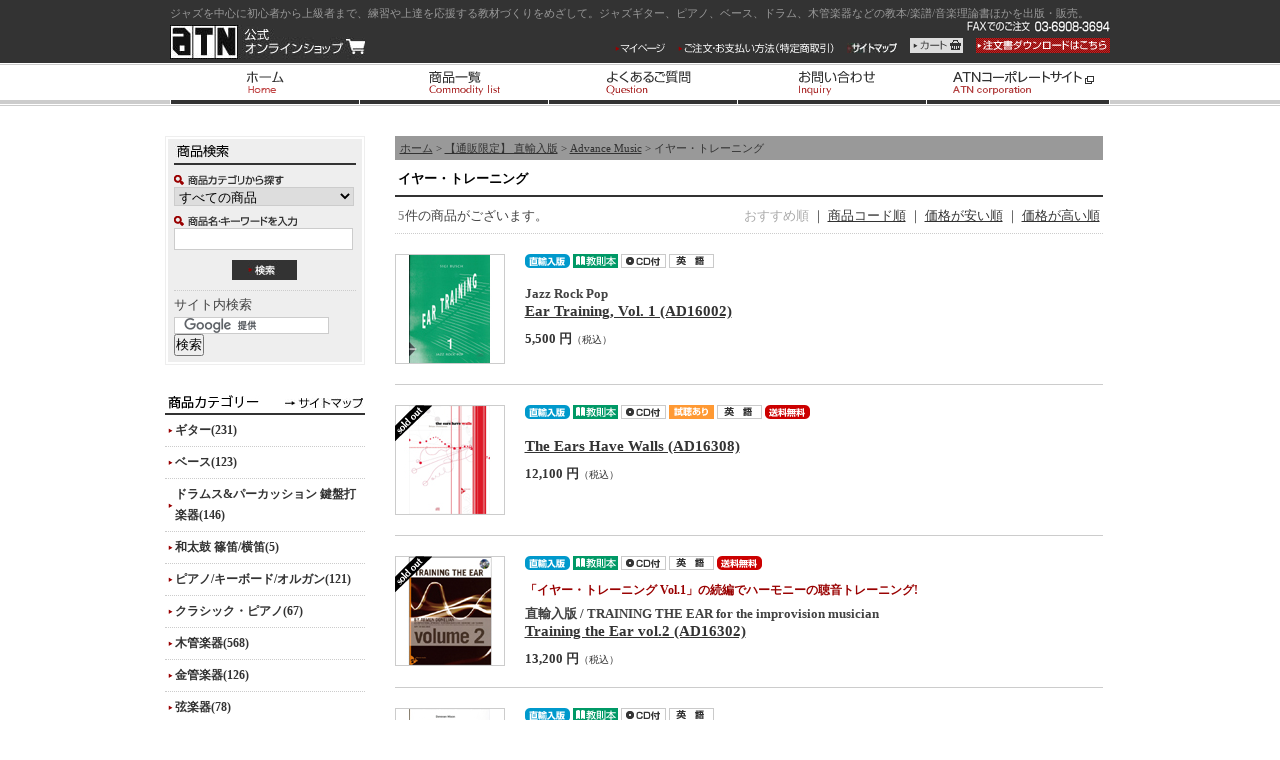

--- FILE ---
content_type: text/html; charset=UTF-8
request_url: https://www.atn-inc.jp/products/list785.html
body_size: 17721
content:
<?xml version='1.0' encoding='UTF-8'?>
<!DOCTYPE html PUBLIC "-//W3C//DTD XHTML 1.0 Transitional//EN" "http://www.w3.org/TR/xhtml1/DTD/xhtml1-transitional.dtd">

<html xmlns="http://www.w3.org/1999/xhtml" lang="ja" xml:lang="ja">
<head>
<meta http-equiv="Content-Type" content="text/html; charset=UTF-8" />

<title>イヤー・トレーニング「ATN 公式オンラインショップ」</title>
<meta name="description" content=" ジャズを中心に初心者から上級者まで、練習や上達を応援する教材づくりをめざして。ジャズギター、ピアノ、ベース、ドラム、木管楽器などの教本/楽譜/音楽理論書ほかを出版・販売。" />
<meta name="keywords" content="jazz,ジャズ,理論,教材,教則本,教本,ジャズギター,ジャズピアノ,初心者,練習,上達,アドリブ,インプロヴィゼイション,スタンダード,コード" />
<meta name="author" content="ジャズ理論書/教本/楽譜などの教材であなたの練習・上達を応援する「株式会社エー・ティー・エヌ」" />
<meta name="copyright" content="著作権" />
<meta name="name" content="ATN 公式オンラインショップ" />
<meta name="coverage" content="Japan" />
<meta name="language" content="Japanese" />
<meta http-equiv="Content-Script-Type" content="text/javascript" />
<meta http-equiv="Content-Style-Type" content="text/css" />
<link rel="stylesheet" href="/user_data/css/common.css" type="text/css" media="all" />
<link rel="alternate" type="application/rss+xml" title="RSS" href="https://www.atn-inc.jp/rss/index.php" />
<link rel="alternate" media="handheld" href="https://www.atn-inc.jp/mobile/" />
<script type="text/javascript" src="/user_data/packages/default/js/css.js"></script>
<script type="text/javascript" src="/user_data/packages/default/js/navi.js"></script>
<script type="text/javascript" src="/user_data/packages/default/js/win_op.js"></script>
<script type="text/javascript" src="/user_data/packages/default/js/site.js"></script>
<script type="text/javascript" src="/user_data/packages/default/js/itembox.js"></script>

<script type="text/javascript" language="javascript"> AC_FL_RunContent = 0; </script>
<script type="text/javascript" language="javascript"> DetectFlashVer = 0; </script>
<script type="text/javascript" language="javascript" src="/user_data/packages/default/js/AC_RunActiveContent.js"></script>
<script type="text/javascript" language="JavaScript">
//<![CDATA[
// グローバル
// Flash のメジャーバージョンが必要です
var requiredMajorVersion = 7;
// Flash のマイナーバージョンが必要です
var requiredMinorVersion = 0;
// 必要な Flash のバージョン
var requiredRevision = 14;
//]]>
</script>


<!-- ▼ATN菊澤追加分ここから -->

<script type="text/javascript" src="/user_data/packages/default/js/anchor.js"></script>
<script type="text/javascript" src="/user_data/packages/default/js/jquery-1.3.2.min.js"></script>
<script type="text/javascript" src="https://www.atn-inc.jp/user_data/packages/default/js/scrolltopcontrol.js"></script>

<!-- ▲ATN菊澤追加分ここまで -->
<script type="text/javascript"><!--
function fileCheck(){
var filepath = new air.File("/upload/audio/sample.mp3");
if(filepath.exists == true){
alert("指定された場所にsample.txtファイルはあります");
}else{
alert("指定された場所にsample.txtファイルはありません!!");
}
}
// --></script>

<script type="text/javascript">//<![CDATA[
    
//]]>
</script>


<script type="text/javascript">

  var _gaq = _gaq || [];
  _gaq.push(['_setAccount', 'UA-21135896-1']);
    _gaq.push(['_trackPageview']);
        

  (function() {
    var ga = document.createElement('script'); ga.type = 'text/javascript'; ga.async = true;
    ga.src = ('https:' == document.location.protocol ? 'https://ssl' : 'http://www') + '.google-analytics.com/ga.js';
    var s = document.getElementsByTagName('script')[0]; s.parentNode.insertBefore(ga, s);
  })();

</script>


<!--[if lte IE 6]>
<script type="text/javascript" src="/user_data/packages/default/js/DD_belatedPNG.js"></script>
<![endif]--> 

<link rel="shortcut icon" href="https://www.atn-inc.jp/user_data/img/favicon.ico">

</head>
<!-- ▼BODY部 スタート -->

<body id="body_style02" onload="preLoadImg('/user_data/packages/default/'); ">



<noscript>
  <p>JavaScript を有効にしてご利用下さい.</p>
</noscript>

<a name="top" id="top"></a>

<div id="wrapper">


<!--▼ BEGIN HEADER-->
<div id="header_sub">
<div id="headwrap">
<h1> ジャズを中心に初心者から上級者まで、練習や上達を応援する教材づくりをめざして。ジャズギター、ピアノ、ベース、ドラム、木管楽器などの教本/楽譜/音楽理論書ほかを出版・販売。</h1>

  <strong>
    <a href="https://www.atn-inc.jp/">ATN 公式オンラインショップ/イヤー・トレーニング</a>
  </strong>

  <!-- ▼ BEGIN SUBNAVI -->
  <h2 class="hidden">メインナビ</h2>
  <div id="information">
	<!--
    <form name="search-form" id="search-form" method="get" action="https://www.atn-inc.jp/products/list.php">
      <table summary="商品の検索フォームです。">
        <tr>
          <td><img src="/user_data/packages/default/img/header/label-itemsearch.jpg" width="86" height="17" alt="ITEM SEARCH" /></td>
          <td><input type="text" name="name" id="name" size="18" maxlength="50" value="" /><input type="hidden" name="mode" value="search" /></td>
          <td><input type="image" onmouseover="chgImgImageSubmit('/user_data/packages/default/img/header/btn-itemsearch-on.jpg',this)" onmouseout="chgImgImageSubmit('/user_data/packages/default/img/header/btn-itemsearch.jpg',this)" src="/user_data/packages/default/img/header/btn-itemsearch.jpg" alt="SEARCH" name="search" /></td>
        </tr>
      </table>
    </form>
	-->

  <ul id="subnavi">
  <li><a href="https://www.atn-inc.jp/mypage/login.php"
       onmouseover="chgImg('/user_data/packages/default/img/header/btn_mypage-on.gif','subnavi02');"
       onmouseout="chgImg('/user_data/packages/default/img/header/btn_mypage.gif','subnavi02');">
  <img src="/user_data/packages/default/img/header/btn_mypage.gif" width="50" height="10" alt="マイページ" name="subnavi02" id="subnavi02" /></a></li>

  <li class="end"><a href="https://www.atn-inc.jp/order/index.php"
       onmouseover="chgImg('/user_data/packages/default/img/header/btn_order-on.gif','subnavi03');"
       onmouseout="chgImg('/user_data/packages/default/img/header/btn_order.gif','subnavi03');">
  <img src="/user_data/packages/default/img/header/btn_order.gif" width="156" height="10" alt="お支払方法（特定商取引）" name="subnavi03" id="subnavi03" /></a></li>

  <li class="end"><a href="https://www.atn-inc.jp/user_data/sitemap.php"
       onmouseover="chgImg('/user_data/packages/default/img/header/btn_sitemap-on.gif','subnavi04');"
       onmouseout="chgImg('/user_data/packages/default/img/header/btn_sitemap.gif','subnavi04');">
  <img src="/user_data/packages/default/img/header/btn_sitemap.gif" width="50" height="10" alt="サイトマップ" name="subnavi04" id="subnavi04" /></a></li>
    
  <li><a href="/cart/index.php"
       onmouseover="chgImg('/user_data/packages/default/img/header/btn_cart-on.gif','subnavi01');"
       onmouseout="chgImg('/user_data/packages/default/img/header/btn_cart.gif','subnavi01');">
  <img src="/user_data/packages/default/img/header/btn_cart.gif" width="53" height="15" alt="カート" name="subnavi01" id="subnavi01" /></a></li>
  
  <li><a target="_blank" href="/user_data/packages/default/pdf/order.pdf"
       onmouseover="chgImg('/user_data/packages/default/img/header/btn_order_dl-on.gif','btn_order_dl');"
       onmouseout="chgImg('/user_data/packages/default/img/header/btn_order_dl.gif','btn_order_dl');">
  <img src="/user_data/packages/default/img/header/btn_order_dl.gif" alt="注文書ダウンロードはこちら" name="btn_order_dl" id="btn_order_dl" /></a></li>
  
  <!-- <li><a target="_blank" href="/user_data/packages/default/pdf/order_02.pdf"
       onmouseover="chgImg('/user_data/packages/default/img/header/btn_order_dl02-on.gif','btn_order_dl02');"
       onmouseout="chgImg('/user_data/packages/default/img/header/btn_order_dl02.gif','btn_order_dl02');">
  <img src="/user_data/packages/default/img/header/btn_order_dl02.gif" alt="輸入書 問合わせ専用 FAX用紙" name="btn_order_dl02" id="btn_order_dl02" /></a></li> -->
</ul>
  </div>
  <!-- ▲ END SUBNAVI -->

<div style="clear:both;"></div>

  <!-- ▼ BEGIN NAVI -->
  <ul id="navi">
    <li id="navi01"><a href="https://www.atn-inc.jp/" title="ホーム">ホーム</a></li>
    <li id="navi02"><a href="https://www.atn-inc.jp/products/list.php" title="商品一覧">商品一覧</a></li>
    <li id="navi03"><a href="https://www.atn-inc.jp/user_data/faq.php" title="よくあるご質問">よくあるご質問</a></li>
    <li id="navi04"><a href="https://www.atn-inc.jp/contact/index.php" title="お問い合わせ">お問い合わせ</a></li>
    <li id="navi05"><a href="http://www.atn-inc.co.jp/" target="_blank" title="ATNコーポレートサイト">ATNコーポレートサイト</a></li>
  </ul>
  <!-- ▲ END NAVI -->


</div>

</div>
<!--▲ END HEADER-->
<div id="contents">

      <div id="column_left">
                  <!-- ▼【旧】商品検索 ここから-->
                      
<!--▼検索条件ここから-->

<div id="block-search" class="block-side">



  <div class="create-box">

  <h2 id="title-search" class="title-side">アイテム検索</h2>

    <!--検索フォーム-->

      <form name="search_form" id="search_form" method="get" action="/products/list.php"></p>


        <p class="label">
        <img src="/user_data/packages/default/img/bloc/label-search-category.gif" width="110" height="10" alt="商品カテゴリから選ぶ" />

        <p>

          <input type="hidden" name="mode" value="search" />

          <select name="category_id" class="fm-search-serect">

            <option label="すべての商品" value="">すべての商品</option>

            
            <option label="　ソウル/ファンク/フュージョン" value="529">　ソウル/ファンク/フュージョン</option>
<option label="　　ソウル/ファンク/フュージョン(..." value="896">　　ソウル/ファンク/フュージョン(...</option>
<option label="　　ソウル/ファンク/フュージョン(..." value="897">　　ソウル/ファンク/フュージョン(...</option>
<option label="　直輸入書ページ【通販限定】" value="545">　直輸入書ページ【通販限定】</option>
<option label="　　Hal Leonard" value="904">　　Hal Leonard</option>
<option label="　　Berklee Press" value="907">　　Berklee Press</option>
<option label="　　Mel Bay Publicat..." value="908">　　Mel Bay Publicat...</option>
<option label="　　Alfred Music Pub..." value="905">　　Alfred Music Pub...</option>
<option label="　　Sher Music" value="906">　　Sher Music</option>
<option label="　　Éditions Henry L..." value="909">　　Éditions Henry L...</option>
<option label="　　CD、DVD、その他海外出版社" value="910">　　CD、DVD、その他海外出版社</option>
<option label="　ギター" value="546">　ギター</option>
<option label="　　コンプリート・ジャズ・ギター・メ..." value="594">　　コンプリート・ジャズ・ギター・メ...</option>
<option label="　　REH ProLessons &amp;..." value="595">　　REH ProLessons &amp;...</option>
<option label="　　ギター・プライヴェート・レッスン..." value="596">　　ギター・プライヴェート・レッスン...</option>
<option label="　　フレットボード・ロードマップ・シ..." value="597">　　フレットボード・ロードマップ・シ...</option>
<option label="　　INSIDE THE BLUES..." value="603">　　INSIDE THE BLUES...</option>
<option label="　　フィンガースタイル・ソロ・ギター..." value="598">　　フィンガースタイル・ソロ・ギター...</option>
<option label="　　エッセンシャル・ジャズ・ラインの..." value="602">　　エッセンシャル・ジャズ・ラインの...</option>
<option label="　　クィックガイド" value="599">　　クィックガイド</option>
<option label="　　バークリー・メソッド" value="600">　　バークリー・メソッド</option>
<option label="　　クラシック・ギター" value="601">　　クラシック・ギター</option>
<option label="　　　パンピング・ナイロン シリーズ" value="892">　　　パンピング・ナイロン シリーズ</option>
<option label="　　　タブ譜付 クラシック・ギター曲..." value="873">　　　タブ譜付 クラシック・ギター曲...</option>
<option label="　　　タブ譜付 アコースティック/ク..." value="874">　　　タブ譜付 アコースティック/ク...</option>
<option label="　　　クラシック・ギター曲集/DVD" value="875">　　　クラシック・ギター曲集/DVD</option>
<option label="　　　クラシック・ギター教本" value="876">　　　クラシック・ギター教本</option>
<option label="　　教則本/DVD" value="607">　　教則本/DVD</option>
<option label="　　　ジャズ/ブルース/ファンク" value="717">　　　ジャズ/ブルース/ファンク</option>
<option label="　　　その他" value="719">　　　その他</option>
<option label="　　楽譜" value="608">　　楽譜</option>
<option label="　　　タブ譜付" value="720">　　　タブ譜付</option>
<option label="　　　タブ譜なし" value="721">　　　タブ譜なし</option>
<option label="　ベース" value="547">　ベース</option>
<option label="　　クィックガイド" value="609">　　クィックガイド</option>
<option label="　　教則本" value="612">　　教則本</option>
<option label="　　　アコースティック" value="722">　　　アコースティック</option>
<option label="　　　エレクトリック" value="723">　　　エレクトリック</option>
<option label="　　楽譜" value="613">　　楽譜</option>
<option label="　　　アップライト" value="724">　　　アップライト</option>
<option label="　　　エレクトリック" value="725">　　　エレクトリック</option>
<option label="　ドラムス&amp;パーカッション 鍵盤打楽器" value="548">　ドラムス&amp;パーカッション 鍵盤打楽器</option>
<option label="　　ドラムス" value="616">　　ドラムス</option>
<option label="　　　教則本/DVD" value="726">　　　教則本/DVD</option>
<option label="　　　楽譜" value="727">　　　楽譜</option>
<option label="　　パーカッション" value="617">　　パーカッション</option>
<option label="　　　教則本/DVD" value="728">　　　教則本/DVD</option>
<option label="　　　楽譜" value="729">　　　楽譜</option>
<option label="　　鍵盤打楽器" value="618">　　鍵盤打楽器</option>
<option label="　　大久保 宙" value="894">　　大久保 宙</option>
<option label="　和太鼓 篠笛/横笛" value="549">　和太鼓 篠笛/横笛</option>
<option label="　ピアノ/キーボード/オルガン" value="550">　ピアノ/キーボード/オルガン</option>
<option label="　　最新版 ジャズ・スタイル別ピアノ..." value="619">　　最新版 ジャズ・スタイル別ピアノ...</option>
<option label="　　教則本" value="625">　　教則本</option>
<option label="　　楽譜" value="626">　　楽譜</option>
<option label="　クラシック・ピアノ" value="551">　クラシック・ピアノ</option>
<option label="　　子どものピアノ・メソッド シリーズ" value="633">　　子どものピアノ・メソッド シリーズ</option>
<option label="　　指導者(レスナー)用教材" value="629">　　指導者(レスナー)用教材</option>
<option label="　　ピアノ教本" value="630">　　ピアノ教本</option>
<option label="　　ピアノ曲集(ソロ/連弾)" value="631">　　ピアノ曲集(ソロ/連弾)</option>
<option label="　　ピアノ・トリオ" value="632">　　ピアノ・トリオ</option>
<option label="　　子どもの歌" value="634">　　子どもの歌</option>
<option label="　木管楽器" value="552">　木管楽器</option>
<option label="　　サックス(教則本)" value="637">　　サックス(教則本)</option>
<option label="　　アルト/バリトン・サックス(E♭..." value="638">　　アルト/バリトン・サックス(E♭...</option>
<option label="　　テナー/ソプラノ・サックス(B♭..." value="639">　　テナー/ソプラノ・サックス(B♭...</option>
<option label="　　サックス(楽譜)" value="640">　　サックス(楽譜)</option>
<option label="　　　サックス・ソロ/トランスクリプ..." value="730">　　　サックス・ソロ/トランスクリプ...</option>
<option label="　　　サックス&amp;ピアノ" value="731">　　　サックス&amp;ピアノ</option>
<option label="　　　サックス&amp;他楽器" value="732">　　　サックス&amp;他楽器</option>
<option label="　　　サックス・デュオ" value="733">　　　サックス・デュオ</option>
<option label="　　　サックス・トリオ" value="734">　　　サックス・トリオ</option>
<option label="　　　サックス・カルテット" value="735">　　　サックス・カルテット</option>
<option label="　　　サックス・クインテット～クワイア" value="736">　　　サックス・クインテット～クワイア</option>
<option label="　　クラリネット(教則本)" value="641">　　クラリネット(教則本)</option>
<option label="　　クラリネット(楽譜)" value="642">　　クラリネット(楽譜)</option>
<option label="　　　クラリネット・ソロ/トランスク..." value="738">　　　クラリネット・ソロ/トランスク...</option>
<option label="　　　クラリネット&amp;他楽器" value="739">　　　クラリネット&amp;他楽器</option>
<option label="　　　クラリネット・デュオ" value="740">　　　クラリネット・デュオ</option>
<option label="　　　クラリネット・トリオ～クワイア" value="741">　　　クラリネット・トリオ～クワイア</option>
<option label="　　フルート(教則本)" value="643">　　フルート(教則本)</option>
<option label="　　フルート(楽譜)" value="644">　　フルート(楽譜)</option>
<option label="　　　フルート・ソロ/トランスクリプ..." value="743">　　　フルート・ソロ/トランスクリプ...</option>
<option label="　　　フルート&amp;他楽器" value="744">　　　フルート&amp;他楽器</option>
<option label="　　　フルート・デュオ～カルテット" value="745">　　　フルート・デュオ～カルテット</option>
<option label="　　その他の木管楽器" value="645">　　その他の木管楽器</option>
<option label="　　木管/管楽器アンサンブル譜" value="648">　　木管/管楽器アンサンブル譜</option>
<option label="　渡辺貞夫" value="535">　渡辺貞夫</option>
<option label="　金管楽器" value="553">　金管楽器</option>
<option label="　　トランペット" value="651">　　トランペット</option>
<option label="　　　教則本" value="747">　　　教則本</option>
<option label="　　　楽譜" value="748">　　　楽譜</option>
<option label="　　トロンボーン" value="652">　　トロンボーン</option>
<option label="　　　教則本" value="749">　　　教則本</option>
<option label="　　　楽譜" value="750">　　　楽譜</option>
<option label="　　フレンチ・ホルン/チューバ" value="653">　　フレンチ・ホルン/チューバ</option>
<option label="　　　教則本" value="751">　　　教則本</option>
<option label="　　　楽譜" value="752">　　　楽譜</option>
<option label="　　金管/管楽器アンサンブル譜" value="657">　　金管/管楽器アンサンブル譜</option>
<option label="　弦楽器" value="554">　弦楽器</option>
<option label="　　教則本" value="660">　　教則本</option>
<option label="　　楽譜" value="661">　　楽譜</option>
<option label="　ヴォーカル" value="536">　ヴォーカル</option>
<option label="　　ゴスペル・クワイア名曲集シリーズ" value="662">　　ゴスペル・クワイア名曲集シリーズ</option>
<option label="　　教則本" value="665">　　教則本</option>
<option label="　　楽譜" value="666">　　楽譜</option>
<option label="　　　ジャズ/ブルース" value="753">　　　ジャズ/ブルース</option>
<option label="　　　ロック/ポップ/ゴスペル" value="754">　　　ロック/ポップ/ゴスペル</option>
<option label="　　　合唱" value="755">　　　合唱</option>
<option label="　その他の楽器" value="537">　その他の楽器</option>
<option label="　　ハーモニカ/ブルースハープ" value="667">　　ハーモニカ/ブルースハープ</option>
<option label="　　バンジョー" value="668">　　バンジョー</option>
<option label="　　ウクレレ" value="669">　　ウクレレ</option>
<option label="　　その他の楽器" value="672">　　その他の楽器</option>
<option label="　理論/アレンジ イヤー・トレーニング" value="24">　理論/アレンジ イヤー・トレーニング</option>
<option label="　　理論" value="98">　　理論</option>
<option label="　　アレンジ/作曲/リハーモナイゼー..." value="99">　　アレンジ/作曲/リハーモナイゼー...</option>
<option label="　　イヤー・トレーニング" value="100">　　イヤー・トレーニング</option>
<option label="　インプロヴィゼイション・メソッド(..." value="23">　インプロヴィゼイション・メソッド(...</option>
<option label="　話題のインプロ・シリーズ" value="534">　話題のインプロ・シリーズ</option>
<option label="　　ジャズ・インプロ・テクニック・シ..." value="559">　　ジャズ・インプロ・テクニック・シ...</option>
<option label="　　ジェリー・バーガンジィ インサイ..." value="560">　　ジェリー・バーガンジィ インサイ...</option>
<option label="　　バークリー/ジャズ・インプロヴィ..." value="561">　　バークリー/ジャズ・インプロヴィ...</option>
<option label="　　バークリー/ブルース・インプロヴ..." value="562">　　バークリー/ブルース・インプロヴ...</option>
<option label="　　ビバップ・エチュード" value="575">　　ビバップ・エチュード</option>
<option label="　　ジャズ/ブルース・エチュード" value="576">　　ジャズ/ブルース・エチュード</option>
<option label="　　ブルース・エチュード" value="563">　　ブルース・エチュード</option>
<option label="　　ブルース・スケール" value="564">　　ブルース・スケール</option>
<option label="　　リズム練習&amp;エチュード(リーディ..." value="565">　　リズム練習&amp;エチュード(リーディ...</option>
<option label="　　はじめてのジャズとアドリブ入門" value="573">　　はじめてのジャズとアドリブ入門</option>
<option label="　　ビッグバンド・マスター" value="574">　　ビッグバンド・マスター</option>
<option label="　　アメイジング・フレイジング" value="566">　　アメイジング・フレイジング</option>
<option label="　　エッセンシャル・ジャズ・ラインの..." value="567">　　エッセンシャル・ジャズ・ラインの...</option>
<option label="　　ジャズ・インプロヴィゼイション(..." value="568">　　ジャズ・インプロヴィゼイション(...</option>
<option label="　　ブリード・イズ・ファンキン" value="569">　　ブリード・イズ・ファンキン</option>
<option label="　　ファンク/フュージョン・スタイル..." value="570">　　ファンク/フュージョン・スタイル...</option>
<option label="　　バークリー/プラクティス・メソッド" value="571">　　バークリー/プラクティス・メソッド</option>
<option label="　　ファストトラック" value="572">　　ファストトラック</option>
<option label="　ジャズ・コンセプション・シリーズ" value="533">　ジャズ・コンセプション・シリーズ</option>
<option label="　　イージー・ジャズ・コンセプション" value="555">　　イージー・ジャズ・コンセプション</option>
<option label="　　インターミディエイト・ジャズ・コ..." value="556">　　インターミディエイト・ジャズ・コ...</option>
<option label="　　ジャズ・コンセプション" value="557">　　ジャズ・コンセプション</option>
<option label="　　ブラジリアン&amp;アフロ・キューバン..." value="558">　　ブラジリアン&amp;アフロ・キューバン...</option>
<option label="　メロディ譜/トランスクリプション/..." value="538">　メロディ譜/トランスクリプション/...</option>
<option label="　　メロディ譜 リアルブック・フェイ..." value="673">　　メロディ譜 リアルブック・フェイ...</option>
<option label="　　トランスクリプション" value="674">　　トランスクリプション</option>
<option label="　　プレイ・アロング" value="675">　　プレイ・アロング</option>
<option label="　　　Jazz Play-Along..." value="757">　　　Jazz Play-Along...</option>
<option label="　　　その他" value="759">　　　その他</option>
<option label="　ビッグバンド/オーケストラ譜" value="539">　ビッグバンド/オーケストラ譜</option>
<option label="　　混合アンサンブル" value="679">　　混合アンサンブル</option>
<option label="　　ビッグバンド" value="680">　　ビッグバンド</option>
<option label="　　　The Groovin’Easy" value="760">　　　The Groovin’Easy</option>
<option label="　　　The Big Band Pl..." value="761">　　　The Big Band Pl...</option>
<option label="　　　The Big Band Me..." value="762">　　　The Big Band Me...</option>
<option label="　　　The Advance Mus..." value="763">　　　The Advance Mus...</option>
<option label="　　　Professional Ed..." value="764">　　　Professional Ed...</option>
<option label="　　　Essential Eleme..." value="765">　　　Essential Eleme...</option>
<option label="　　　その他" value="767">　　　その他</option>
<option label="　　弦楽オーケストラ" value="681">　　弦楽オーケストラ</option>
<option label="　　オーケストラ" value="682">　　オーケストラ</option>
<option label="　ドラムサークル 音楽療法" value="540">　ドラムサークル 音楽療法</option>
<option label="　　ドラムサークル" value="685">　　ドラムサークル</option>
<option label="　　音楽療法" value="686">　　音楽療法</option>
<option label="　学校音楽" value="541">　学校音楽</option>
<option label="　　器楽合奏" value="688">　　器楽合奏</option>
<option label="　　　ドレミ音名付" value="768">　　　ドレミ音名付</option>
<option label="　　　ドレミ音名なし" value="769">　　　ドレミ音名なし</option>
<option label="　　鼓笛バンド" value="689">　　鼓笛バンド</option>
<option label="　　　ドレミ音名付" value="770">　　　ドレミ音名付</option>
<option label="　　　ドレミ音名なし" value="771">　　　ドレミ音名なし</option>
<option label="　　管楽器・器楽合奏" value="690">　　管楽器・器楽合奏</option>
<option label="　　　ドレミ音名なし" value="773">　　　ドレミ音名なし</option>
<option label="　　リコーダー合奏" value="691">　　リコーダー合奏</option>
<option label="　　ブラスバンド/マーチング" value="692">　　ブラスバンド/マーチング</option>
<option label="　　管楽器・打楽器教本" value="693">　　管楽器・打楽器教本</option>
<option label="　　楽典/ソルフェージュ" value="694">　　楽典/ソルフェージュ</option>
<option label="　幼児教育/保育現場" value="542">　幼児教育/保育現場</option>
<option label="　　最新 現代こどもの歌1000曲シ..." value="696">　　最新 現代こどもの歌1000曲シ...</option>
<option label="　　幼児・こどもの歌/童謡" value="697">　　幼児・こどもの歌/童謡</option>
<option label="　　ドラムジカ/劇あそび/音楽劇" value="698">　　ドラムジカ/劇あそび/音楽劇</option>
<option label="　　創ってあそぼう/合奏" value="699">　　創ってあそぼう/合奏</option>
<option label="　　保育・福祉実技教材" value="700">　　保育・福祉実技教材</option>
<option label="　その他" value="543">　その他</option>
<option label="　CD/DVD" value="531">　CD/DVD</option>
<option label="　　CD" value="704">　　CD</option>
<option label="　　　ジャズ/ブルース" value="774">　　　ジャズ/ブルース</option>
<option label="　　　ワールド・ミュージック" value="777">　　　ワールド・ミュージック</option>
<option label="　　　クラシック" value="778">　　　クラシック</option>
<option label="　　DVD" value="705">　　DVD</option>
<option label="　　　教則DVD" value="781">　　　教則DVD</option>
<option label="　　　ライブDVD" value="782">　　　ライブDVD</option>
<option label="　【通販限定】 直輸入版" value="532">　【通販限定】 直輸入版</option>
<option label="　　Advance Music" value="706">　　Advance Music</option>
<option label="　　　インプロ/プレイ・アロング/フ..." value="783">　　　インプロ/プレイ・アロング/フ...</option>
<option label="　　　アレンジ/作曲/ハーモニー/理論" value="784">　　　アレンジ/作曲/ハーモニー/理論</option>
<option label="　　　イヤー・トレーニング" value="785">　　　イヤー・トレーニング</option>
<option label="　　　テキスト/ジャズ教育" value="786">　　　テキスト/ジャズ教育</option>
<option label="　　　ワールド・ミュージック" value="787">　　　ワールド・ミュージック</option>
<option label="　　　ソングブック/コレクション" value="788">　　　ソングブック/コレクション</option>
<option label="　　　ギター" value="789">　　　ギター</option>
<option label="　　　ベース" value="790">　　　ベース</option>
<option label="　　　ドラムス/パーカッション/リズム" value="791">　　　ドラムス/パーカッション/リズム</option>
<option label="　　　ピアノ/キーボード" value="792">　　　ピアノ/キーボード</option>
<option label="　　　サックス" value="793">　　　サックス</option>
<option label="　　　クラリネット" value="794">　　　クラリネット</option>
<option label="　　　フルート" value="795">　　　フルート</option>
<option label="　　　その他木管楽器/木管アンサンブル" value="796">　　　その他木管楽器/木管アンサンブル</option>
<option label="　　　混合アンサンブル" value="797">　　　混合アンサンブル</option>
<option label="　　　トランペット" value="798">　　　トランペット</option>
<option label="　　　トロンボーン" value="799">　　　トロンボーン</option>
<option label="　　　その他金管楽器/金管アンサンブル" value="800">　　　その他金管楽器/金管アンサンブル</option>
<option label="　　　ビッグバンド" value="801">　　　ビッグバンド</option>
<option label="　　　弦楽器" value="802">　　　弦楽器</option>
<option label="　　　弦楽オーケストラ" value="803">　　　弦楽オーケストラ</option>
<option label="　　　オーケストラ" value="804">　　　オーケストラ</option>
<option label="　　　管楽器アンサンブル/コンサート..." value="805">　　　管楽器アンサンブル/コンサート...</option>
<option label="　　　ヴォーカル" value="806">　　　ヴォーカル</option>
<option label="　　　クレズマー" value="807">　　　クレズマー</option>
<option label="　　　クリスマス" value="808">　　　クリスマス</option>
<option label="　　　CD/DVD" value="809">　　　CD/DVD</option>
<option label="　　Alfred" value="707">　　Alfred</option>
<option label="　　　ギター" value="815">　　　ギター</option>
<option label="　　　ドラムス&amp;パーカッション" value="817">　　　ドラムス&amp;パーカッション</option>
<option label="　　　ピアノ/キーボード" value="818">　　　ピアノ/キーボード</option>
<option label="　　　サックス" value="819">　　　サックス</option>
<option label="　　　その他の楽器" value="820">　　　その他の楽器</option>
<option label="　　Berklee Press" value="708">　　Berklee Press</option>
<option label="　　　インプロヴィゼイション" value="837">　　　インプロヴィゼイション</option>
<option label="　　　音楽ビジネス" value="836">　　　音楽ビジネス</option>
<option label="　　　音楽技術/制作" value="835">　　　音楽技術/制作</option>
<option label="　　　アレンジ/作曲" value="834">　　　アレンジ/作曲</option>
<option label="　　　音楽理論/教育" value="833">　　　音楽理論/教育</option>
<option label="　　　イヤー・トレーニング" value="831">　　　イヤー・トレーニング</option>
<option label="　　　ソングライティング" value="823">　　　ソングライティング</option>
<option label="　　　パフォーマンス/音楽療法" value="832">　　　パフォーマンス/音楽療法</option>
<option label="　　　ギター" value="830">　　　ギター</option>
<option label="　　　ベース" value="829">　　　ベース</option>
<option label="　　　ドラムス&amp;パーカッション" value="828">　　　ドラムス&amp;パーカッション</option>
<option label="　　　ピアノ/キーボード" value="827">　　　ピアノ/キーボード</option>
<option label="　　　管楽器" value="826">　　　管楽器</option>
<option label="　　　ヴォーカル" value="825">　　　ヴォーカル</option>
<option label="　　　ターンテーブル/DJ" value="824">　　　ターンテーブル/DJ</option>
<option label="　　　その他の楽器" value="822">　　　その他の楽器</option>
<option label="　　　DVD" value="821">　　　DVD</option>
<option label="　　Hal Leonard" value="709">　　Hal Leonard</option>
<option label="　　　ギター" value="840">　　　ギター</option>
<option label="　　　ベース" value="841">　　　ベース</option>
<option label="　　　ドラムス&amp;パーカッション" value="842">　　　ドラムス&amp;パーカッション</option>
<option label="　　　ピアノ/キーボード" value="843">　　　ピアノ/キーボード</option>
<option label="　　　ヴォーカル" value="844">　　　ヴォーカル</option>
<option label="　　　管・弦楽器" value="845">　　　管・弦楽器</option>
<option label="　　　バンド/アンサンブル" value="846">　　　バンド/アンサンブル</option>
<option label="　　　リアル/フェイク/ソング" value="847">　　　リアル/フェイク/ソング</option>
<option label="　　　プレイ・アロング" value="848">　　　プレイ・アロング</option>
<option label="　　　トランスクリプション" value="849">　　　トランスクリプション</option>
<option label="　　　クリスマス" value="850">　　　クリスマス</option>
<option label="　　　その他" value="851">　　　その他</option>
<option label="　　　DVD" value="852">　　　DVD</option>
<option label="　　Kendor Music" value="710">　　Kendor Music</option>
<option label="　　Henry Lemoine" value="711">　　Henry Lemoine</option>
<option label="　　Mel Bay" value="712">　　Mel Bay</option>
<option label="　　　インプロヴィゼイション" value="854">　　　インプロヴィゼイション</option>
<option label="　　　ジャズ・ギター" value="855">　　　ジャズ・ギター</option>
<option label="　　　フィンガースタイル・ギター" value="856">　　　フィンガースタイル・ギター</option>
<option label="　　　ワールド・ミュージック・ギター" value="860">　　　ワールド・ミュージック・ギター</option>
<option label="　　　クラシック・ギター" value="861">　　　クラシック・ギター</option>
<option label="　　　その他の楽器" value="863">　　　その他の楽器</option>
<option label="　　Sher Music" value="713">　　Sher Music</option>
<option label="　　　リアル/フェイク/ソングブック" value="866">　　　リアル/フェイク/ソングブック</option>
<option label="　　　ジャズ教則本/DVD" value="867">　　　ジャズ教則本/DVD</option>
<option label="　　　ラテン教則本" value="868">　　　ラテン教則本</option>
<option label="　　Ken Music" value="714">　　Ken Music</option>
<option label="　　　CD" value="871">　　　CD</option>
<option label="　　　DVD" value="872">　　　DVD</option>
<option label="　　その他の海外出版社" value="716">　　その他の海外出版社</option>
<option label="　クリスマス・セレクション" value="527">　クリスマス・セレクション</option>
<option label="　　ピアノ" value="878">　　ピアノ</option>
<option label="　　サックス・トリオ～クワイア" value="879">　　サックス・トリオ～クワイア</option>
<option label="　　サックス・カルテット" value="880">　　サックス・カルテット</option>
<option label="　　クラリネット・トリオ～クワイア" value="881">　　クラリネット・トリオ～クワイア</option>
<option label="　　木管アンサンブル" value="882">　　木管アンサンブル</option>
<option label="　　金管楽器/混合アンサンブル" value="883">　　金管楽器/混合アンサンブル</option>
<option label="　　弦楽器/オーケストラ" value="884">　　弦楽器/オーケストラ</option>
<option label="　　ヴォーカル" value="885">　　ヴォーカル</option>
<option label="　　その他" value="886">　　その他</option>


            
          </select>

        </p>

        <p class="label"><img src="/user_data/packages/default/img/bloc/label-search-name.gif" width="123" height="10" alt="商品名を入力" /></p>

        <p><input type="text" name="name" class="fm-search" maxlength="50" value="" /></p>


        <p class="btn"><input type="image" onmouseover="chgImgImageSubmit('/user_data/packages/default/img/bloc/btn-search-on.jpg',this)" onmouseout="chgImgImageSubmit('/user_data/packages/default/img/bloc/btn-search.jpg',this)" src="/user_data/packages/default/img/bloc/btn-search.jpg" alt="検索" name="search" /></p>

</form>


<div id="searchline"></div>
サイト内検索
<br />

<form action="https://www.google.com/cse" id="cse-search-box">
  <div>
    <input type="hidden" name="cx" value="009074664220979108642:7xqfy81a0ua" />
    <input type="hidden" name="ie" value="UTF-8" />
    <input type="text" name="q" size="18" />
    <input type="submit" name="sa" value="検索" />
  </div>
</form>
<script type="text/javascript" src="https://www.google.com/cse/brand?form=cse-search-box&lang=ja"></script>

</div>
</div>

<!--▲検索条件ここまで-->
                  <!-- ▲【旧】商品検索 ここまで-->
              <!-- ▼【左右】カテゴリ ここから-->
                      
<!--商品カテゴリーここから-->
<div id="block-category" class="block-side">

  <div class="create-box">
<div id="title-category">
  <h2>新着商品</h2>
  <div id="sitemap"><a href="https://www.atn-inc.jp/user_data/sitemap.php"><img src="/user_data/packages/default/img/bloc/btn-sitemap.gif" width="78" height="10" alt="サイトマップをみる" /></a></div>
</div>

    <ul id="categorytree">
                                                                                                                                                                        <ul class="level2">
                  <li class="level2"><a href="https://www.atn-inc.jp/products/list904.html">

                
                Hal Leonard(176)        </a>
                                                                                                                                              </li>
                  <li class="level2"><a href="https://www.atn-inc.jp/products/list907.html">

                
                Berklee Press(60)        </a>
                                                                                                                                              </li>
                  <li class="level2"><a href="https://www.atn-inc.jp/products/list908.html">

                
                Mel Bay Publications(15)        </a>
                                                                                                                                              </li>
                  <li class="level2"><a href="https://www.atn-inc.jp/products/list905.html">

                
                Alfred Music Publishing(10)        </a>
                                                                                                                                              </li>
                  <li class="level2"><a href="https://www.atn-inc.jp/products/list906.html">

                
                Sher Music(13)        </a>
                                                                                                                                              </li>
                  <li class="level2"><a href="https://www.atn-inc.jp/products/list909.html">

                
                Éditions Henry Lemoine(11)        </a>
                                                                                                                                              </li>
                  <li class="level2"><a href="https://www.atn-inc.jp/products/list910.html">

                
                CD、DVD、その他海外出版社(63)        </a>
                                                                                                                                                            </li>
              </ul>
                        </li>
                  <li class="level1"><a href="https://www.atn-inc.jp/products/list546.html">

                
                ギター(231)

                </a>
                                                                                                                                              <ul class="level2">
                  <li class="level2"><a href="https://www.atn-inc.jp/products/list594.html">

                
                コンプリート・ジャズ・ギター・メソッド・シリーズ(4)        </a>
                                                                                                                                              </li>
                  <li class="level2"><a href="https://www.atn-inc.jp/products/list595.html">

                
                REH ProLessons &amp; ProLicks シリーズ(8)        </a>
                                                                                                                                              </li>
                  <li class="level2"><a href="https://www.atn-inc.jp/products/list596.html">

                
                ギター・プライヴェート・レッスン・シリーズ(10)        </a>
                                                                                                                                              </li>
                  <li class="level2"><a href="https://www.atn-inc.jp/products/list597.html">

                
                フレットボード・ロードマップ・シリーズ(10)        </a>
                                                                                                                                              </li>
                  <li class="level2"><a href="https://www.atn-inc.jp/products/list603.html">

                
                INSIDE THE BLUES シリーズ(4)        </a>
                                                                                                                                              </li>
                  <li class="level2"><a href="https://www.atn-inc.jp/products/list598.html">

                
                フィンガースタイル・ソロ・ギター ポピュラー・ギター(3)        </a>
                                                                                                                                              </li>
                  <li class="level2"><a href="https://www.atn-inc.jp/products/list602.html">

                
                エッセンシャル・ジャズ・ラインの探究シリーズ(9)        </a>
                                                                                                                                              </li>
                  <li class="level2"><a href="https://www.atn-inc.jp/products/list599.html">

                
                クィックガイド(8)        </a>
                                                                                                                                              </li>
                  <li class="level2"><a href="https://www.atn-inc.jp/products/list600.html">

                
                バークリー・メソッド(10)        </a>
                                                                                                                                              </li>
                  <li class="level2"><a href="https://www.atn-inc.jp/products/list601.html">

                
                クラシック・ギター(35)        </a>
                                                                                                                                              <ul class="level3">
                  <li class="level3"><a href="https://www.atn-inc.jp/products/list892.html">

                
                パンピング・ナイロン シリーズ(3)        </a>
                                                                                                                                              </li>
                  <li class="level3"><a href="https://www.atn-inc.jp/products/list873.html">

                
                タブ譜付 クラシック・ギター曲集 シリーズ(15)        </a>
                                                                                                                                              </li>
                  <li class="level3"><a href="https://www.atn-inc.jp/products/list874.html">

                
                タブ譜付 アコースティック/クラシック・ギター曲集 シリーズ(6)        </a>
                                                                                                                                              </li>
                  <li class="level3"><a href="https://www.atn-inc.jp/products/list875.html">

                
                クラシック・ギター曲集/DVD(8)        </a>
                                                                                                                                              </li>
                  <li class="level3"><a href="https://www.atn-inc.jp/products/list876.html">

                
                クラシック・ギター教本(3)        </a>
                                                                                                                                                            </li>
              </ul>
                        </li>
                  <li class="level2"><a href="https://www.atn-inc.jp/products/list607.html">

                
                教則本/DVD(75)        </a>
                                                                                                                                              <ul class="level3">
                  <li class="level3"><a href="https://www.atn-inc.jp/products/list717.html">

                
                ジャズ/ブルース/ファンク(56)        </a>
                                                                                                                                              </li>
                  <li class="level3"><a href="https://www.atn-inc.jp/products/list719.html">

                
                その他(16)        </a>
                                                                                                                                                            </li>
              </ul>
                        </li>
                  <li class="level2"><a href="https://www.atn-inc.jp/products/list608.html">

                
                楽譜(40)        </a>
                                                                                                                                              <ul class="level3">
                  <li class="level3"><a href="https://www.atn-inc.jp/products/list720.html">

                
                タブ譜付(24)        </a>
                                                                                                                                              </li>
                  <li class="level3"><a href="https://www.atn-inc.jp/products/list721.html">

                
                タブ譜なし(16)        </a>
                                                                                                                                                            </li>
              </ul>
                            </li>
              </ul>
                        </li>
                  <li class="level1"><a href="https://www.atn-inc.jp/products/list547.html">

                
                ベース(123)

                </a>
                                                                                                                                              <ul class="level2">
                  <li class="level2"><a href="https://www.atn-inc.jp/products/list609.html">

                
                クィックガイド(4)        </a>
                                                                                                                                              </li>
                  <li class="level2"><a href="https://www.atn-inc.jp/products/list612.html">

                
                教則本(97)        </a>
                                                                                                                                              <ul class="level3">
                  <li class="level3"><a href="https://www.atn-inc.jp/products/list722.html">

                
                アコースティック(37)        </a>
                                                                                                                                              </li>
                  <li class="level3"><a href="https://www.atn-inc.jp/products/list723.html">

                
                エレクトリック(55)        </a>
                                                                                                                                                            </li>
              </ul>
                        </li>
                  <li class="level2"><a href="https://www.atn-inc.jp/products/list613.html">

                
                楽譜(8)        </a>
                                                                                                                                              <ul class="level3">
                  <li class="level3"><a href="https://www.atn-inc.jp/products/list724.html">

                
                アップライト(2)        </a>
                                                                                                                                              </li>
                  <li class="level3"><a href="https://www.atn-inc.jp/products/list725.html">

                
                エレクトリック(6)        </a>
                                                                                                                                                            </li>
              </ul>
                            </li>
              </ul>
                        </li>
                  <li class="level1"><a href="https://www.atn-inc.jp/products/list548.html">

                
                ドラムス&amp;パーカッション 鍵盤打楽器(146)

                </a>
                                                                                                                                              <ul class="level2">
                  <li class="level2"><a href="https://www.atn-inc.jp/products/list616.html">

                
                ドラムス(49)        </a>
                                                                                                                                              <ul class="level3">
                  <li class="level3"><a href="https://www.atn-inc.jp/products/list726.html">

                
                教則本/DVD(46)        </a>
                                                                                                                                              </li>
                  <li class="level3"><a href="https://www.atn-inc.jp/products/list727.html">

                
                楽譜(1)        </a>
                                                                                                                                                            </li>
              </ul>
                        </li>
                  <li class="level2"><a href="https://www.atn-inc.jp/products/list617.html">

                
                パーカッション(35)        </a>
                                                                                                                                              <ul class="level3">
                  <li class="level3"><a href="https://www.atn-inc.jp/products/list728.html">

                
                教則本/DVD(34)        </a>
                                                                                                                                              </li>
                  <li class="level3"><a href="https://www.atn-inc.jp/products/list729.html">

                
                楽譜(1)        </a>
                                                                                                                                                            </li>
              </ul>
                        </li>
                  <li class="level2"><a href="https://www.atn-inc.jp/products/list618.html">

                
                鍵盤打楽器(17)        </a>
                                                                                                                                              </li>
                  <li class="level2"><a href="https://www.atn-inc.jp/products/list894.html">

                
                大久保 宙(31)        </a>
                                                                                                                                                            </li>
              </ul>
                        </li>
                  <li class="level1"><a href="https://www.atn-inc.jp/products/list549.html">

                
                和太鼓 篠笛/横笛(5)

                </a>
                                                                                                                                              </li>
                  <li class="level1"><a href="https://www.atn-inc.jp/products/list550.html">

                
                ピアノ/キーボード/オルガン(121)

                </a>
                                                                                                                                              <ul class="level2">
                  <li class="level2"><a href="https://www.atn-inc.jp/products/list619.html">

                
                最新版 ジャズ・スタイル別ピアノ・シリーズ(12)        </a>
                                                                                                                                              </li>
                  <li class="level2"><a href="https://www.atn-inc.jp/products/list625.html">

                
                教則本(49)        </a>
                                                                                                                                              </li>
                  <li class="level2"><a href="https://www.atn-inc.jp/products/list626.html">

                
                楽譜(46)        </a>
                                                                                                                                                            </li>
              </ul>
                        </li>
                  <li class="level1"><a href="https://www.atn-inc.jp/products/list551.html">

                
                クラシック・ピアノ(67)

                </a>
                                                                                                                                              <ul class="level2">
                  <li class="level2"><a href="https://www.atn-inc.jp/products/list633.html">

                
                子どものピアノ・メソッド シリーズ(17)        </a>
                                                                                                                                              </li>
                  <li class="level2"><a href="https://www.atn-inc.jp/products/list629.html">

                
                指導者(レスナー)用教材(14)        </a>
                                                                                                                                              </li>
                  <li class="level2"><a href="https://www.atn-inc.jp/products/list630.html">

                
                ピアノ教本(8)        </a>
                                                                                                                                              </li>
                  <li class="level2"><a href="https://www.atn-inc.jp/products/list631.html">

                
                ピアノ曲集(ソロ/連弾)(18)        </a>
                                                                                                                                              </li>
                  <li class="level2"><a href="https://www.atn-inc.jp/products/list632.html">

                
                ピアノ・トリオ(9)        </a>
                                                                                                                                              </li>
                  <li class="level2"><a href="https://www.atn-inc.jp/products/list634.html">

                
                子どもの歌(1)        </a>
                                                                                                                                                            </li>
              </ul>
                        </li>
                  <li class="level1"><a href="https://www.atn-inc.jp/products/list552.html">

                
                木管楽器(568)

                </a>
                                                                                                                                              <ul class="level2">
                  <li class="level2"><a href="https://www.atn-inc.jp/products/list637.html">

                
                サックス(教則本)(1)        </a>
                                                                                                                                              </li>
                  <li class="level2"><a href="https://www.atn-inc.jp/products/list638.html">

                
                アルト/バリトン・サックス(E♭)教則本(36)        </a>
                                                                                                                                              </li>
                  <li class="level2"><a href="https://www.atn-inc.jp/products/list639.html">

                
                テナー/ソプラノ・サックス(B♭)教則本/DVD(29)        </a>
                                                                                                                                              </li>
                  <li class="level2"><a href="https://www.atn-inc.jp/products/list640.html">

                
                サックス(楽譜)(322)        </a>
                                                                                                                                              <ul class="level3">
                  <li class="level3"><a href="https://www.atn-inc.jp/products/list730.html">

                
                サックス・ソロ/トランスクリプション(30)        </a>
                                                                                                                                              </li>
                  <li class="level3"><a href="https://www.atn-inc.jp/products/list731.html">

                
                サックス&amp;ピアノ(41)        </a>
                                                                                                                                              </li>
                  <li class="level3"><a href="https://www.atn-inc.jp/products/list732.html">

                
                サックス&amp;他楽器(7)        </a>
                                                                                                                                              </li>
                  <li class="level3"><a href="https://www.atn-inc.jp/products/list733.html">

                
                サックス・デュオ(19)        </a>
                                                                                                                                              </li>
                  <li class="level3"><a href="https://www.atn-inc.jp/products/list734.html">

                
                サックス・トリオ(15)        </a>
                                                                                                                                              </li>
                  <li class="level3"><a href="https://www.atn-inc.jp/products/list735.html">

                
                サックス・カルテット(161)        </a>
                                                                                                                                              </li>
                  <li class="level3"><a href="https://www.atn-inc.jp/products/list736.html">

                
                サックス・クインテット～クワイア(47)        </a>
                                                                                                                                                            </li>
              </ul>
                        </li>
                  <li class="level2"><a href="https://www.atn-inc.jp/products/list641.html">

                
                クラリネット(教則本)(16)        </a>
                                                                                                                                              </li>
                  <li class="level2"><a href="https://www.atn-inc.jp/products/list642.html">

                
                クラリネット(楽譜)(83)        </a>
                                                                                                                                              <ul class="level3">
                  <li class="level3"><a href="https://www.atn-inc.jp/products/list738.html">

                
                クラリネット・ソロ/トランスクリプション(8)        </a>
                                                                                                                                              </li>
                  <li class="level3"><a href="https://www.atn-inc.jp/products/list739.html">

                
                クラリネット&amp;他楽器(17)        </a>
                                                                                                                                              </li>
                  <li class="level3"><a href="https://www.atn-inc.jp/products/list740.html">

                
                クラリネット・デュオ(14)        </a>
                                                                                                                                              </li>
                  <li class="level3"><a href="https://www.atn-inc.jp/products/list741.html">

                
                クラリネット・トリオ～クワイア(44)        </a>
                                                                                                                                                            </li>
              </ul>
                        </li>
                  <li class="level2"><a href="https://www.atn-inc.jp/products/list643.html">

                
                フルート(教則本)(16)        </a>
                                                                                                                                              </li>
                  <li class="level2"><a href="https://www.atn-inc.jp/products/list644.html">

                
                フルート(楽譜)(15)        </a>
                                                                                                                                              <ul class="level3">
                  <li class="level3"><a href="https://www.atn-inc.jp/products/list743.html">

                
                フルート・ソロ/トランスクリプション(5)        </a>
                                                                                                                                              </li>
                  <li class="level3"><a href="https://www.atn-inc.jp/products/list744.html">

                
                フルート&amp;他楽器(6)        </a>
                                                                                                                                              </li>
                  <li class="level3"><a href="https://www.atn-inc.jp/products/list745.html">

                
                フルート・デュオ～カルテット(4)        </a>
                                                                                                                                                            </li>
              </ul>
                        </li>
                  <li class="level2"><a href="https://www.atn-inc.jp/products/list645.html">

                
                その他の木管楽器(5)        </a>
                                                                                                                                              </li>
                  <li class="level2"><a href="https://www.atn-inc.jp/products/list648.html">

                
                木管/管楽器アンサンブル譜(29)        </a>
                                                                                                                                                                            </li>
              </ul>
                        </li>
                  <li class="level1"><a href="https://www.atn-inc.jp/products/list553.html">

                
                金管楽器(126)

                </a>
                                                                                                                                              <ul class="level2">
                  <li class="level2"><a href="https://www.atn-inc.jp/products/list651.html">

                
                トランペット(33)        </a>
                                                                                                                                              <ul class="level3">
                  <li class="level3"><a href="https://www.atn-inc.jp/products/list747.html">

                
                教則本(20)        </a>
                                                                                                                                              </li>
                  <li class="level3"><a href="https://www.atn-inc.jp/products/list748.html">

                
                楽譜(9)        </a>
                                                                                                                                                            </li>
              </ul>
                        </li>
                  <li class="level2"><a href="https://www.atn-inc.jp/products/list652.html">

                
                トロンボーン(35)        </a>
                                                                                                                                              <ul class="level3">
                  <li class="level3"><a href="https://www.atn-inc.jp/products/list749.html">

                
                教則本(25)        </a>
                                                                                                                                              </li>
                  <li class="level3"><a href="https://www.atn-inc.jp/products/list750.html">

                
                楽譜(7)        </a>
                                                                                                                                                            </li>
              </ul>
                        </li>
                  <li class="level2"><a href="https://www.atn-inc.jp/products/list653.html">

                
                フレンチ・ホルン/チューバ(23)        </a>
                                                                                                                                              <ul class="level3">
                  <li class="level3"><a href="https://www.atn-inc.jp/products/list751.html">

                
                教則本(16)        </a>
                                                                                                                                              </li>
                  <li class="level3"><a href="https://www.atn-inc.jp/products/list752.html">

                
                楽譜(7)        </a>
                                                                                                                                                            </li>
              </ul>
                        </li>
                  <li class="level2"><a href="https://www.atn-inc.jp/products/list657.html">

                
                金管/管楽器アンサンブル譜(19)        </a>
                                                                                                                                                            </li>
              </ul>
                        </li>
                  <li class="level1"><a href="https://www.atn-inc.jp/products/list554.html">

                
                弦楽器(78)

                </a>
                                                                                                                                              <ul class="level2">
                  <li class="level2"><a href="https://www.atn-inc.jp/products/list660.html">

                
                教則本(24)        </a>
                                                                                                                                              </li>
                  <li class="level2"><a href="https://www.atn-inc.jp/products/list661.html">

                
                楽譜(39)        </a>
                                                                                                                                                            </li>
              </ul>
                        </li>
                  <li class="level1"><a href="https://www.atn-inc.jp/products/list536.html">

                
                ヴォーカル(64)

                </a>
                                                                                                                                              <ul class="level2">
                  <li class="level2"><a href="https://www.atn-inc.jp/products/list662.html">

                
                ゴスペル・クワイア名曲集シリーズ(3)        </a>
                                                                                                                                              </li>
                  <li class="level2"><a href="https://www.atn-inc.jp/products/list665.html">

                
                教則本(14)        </a>
                                                                                                                                              </li>
                  <li class="level2"><a href="https://www.atn-inc.jp/products/list666.html">

                
                楽譜(43)        </a>
                                                                                                                                              <ul class="level3">
                  <li class="level3"><a href="https://www.atn-inc.jp/products/list753.html">

                
                ジャズ/ブルース(32)        </a>
                                                                                                                                              </li>
                  <li class="level3"><a href="https://www.atn-inc.jp/products/list754.html">

                
                ロック/ポップ/ゴスペル(8)        </a>
                                                                                                                                              </li>
                  <li class="level3"><a href="https://www.atn-inc.jp/products/list755.html">

                
                合唱(3)        </a>
                                                                                                                                                            </li>
              </ul>
                            </li>
              </ul>
                        </li>
                  <li class="level1"><a href="https://www.atn-inc.jp/products/list537.html">

                
                その他の楽器(19)

                </a>
                                                                                                                                              <ul class="level2">
                  <li class="level2"><a href="https://www.atn-inc.jp/products/list667.html">

                
                ハーモニカ/ブルースハープ(6)        </a>
                                                                                                                                              </li>
                  <li class="level2"><a href="https://www.atn-inc.jp/products/list668.html">

                
                バンジョー(5)        </a>
                                                                                                                                              </li>
                  <li class="level2"><a href="https://www.atn-inc.jp/products/list669.html">

                
                ウクレレ(5)        </a>
                                                                                                                                              </li>
                  <li class="level2"><a href="https://www.atn-inc.jp/products/list672.html">

                
                その他の楽器(2)        </a>
                                                                                                                                                            </li>
              </ul>
                        </li>
                  <li class="level1"><a href="https://www.atn-inc.jp/products/list24.html">

                
                理論/アレンジ イヤー・トレーニング(42)

                </a>
                                                                                                                                              <ul class="level2">
                  <li class="level2"><a href="https://www.atn-inc.jp/products/list98.html">

                
                理論(17)        </a>
                                                                                                                                              </li>
                  <li class="level2"><a href="https://www.atn-inc.jp/products/list99.html">

                
                アレンジ/作曲/リハーモナイゼーション(17)        </a>
                                                                                                                                              </li>
                  <li class="level2"><a href="https://www.atn-inc.jp/products/list100.html">

                
                イヤー・トレーニング(8)        </a>
                                                                                                                                                            </li>
              </ul>
                        </li>
                  <li class="level1"><a href="https://www.atn-inc.jp/products/list23.html">

                
                インプロヴィゼイション・メソッド(即興演奏/アドリブ)(30)

                </a>
                                                                                                                                              </li>
                  <li class="level1"><a href="https://www.atn-inc.jp/products/list534.html">

                
                話題のインプロ・シリーズ(147)

                </a>
                                                                                                                                              <ul class="level2">
                  <li class="level2"><a href="https://www.atn-inc.jp/products/list559.html">

                
                ジャズ・インプロ・テクニック・シリーズ(4)        </a>
                                                                                                                                              </li>
                  <li class="level2"><a href="https://www.atn-inc.jp/products/list560.html">

                
                ジェリー・バーガンジィ インサイド・インプロ・シリーズ(7)        </a>
                                                                                                                                              </li>
                  <li class="level2"><a href="https://www.atn-inc.jp/products/list561.html">

                
                バークリー/ジャズ・インプロヴィゼイション・ガイド(4)        </a>
                                                                                                                                              </li>
                  <li class="level2"><a href="https://www.atn-inc.jp/products/list562.html">

                
                バークリー/ブルース・インプロヴィゼイション(4)        </a>
                                                                                                                                              </li>
                  <li class="level2"><a href="https://www.atn-inc.jp/products/list575.html">

                
                ビバップ・エチュード(6)        </a>
                                                                                                                                                              </li>
                  <li class="level2"><a href="https://www.atn-inc.jp/products/list563.html">

                
                ブルース・エチュード(8)        </a>
                                                                                                                                              </li>
                  <li class="level2"><a href="https://www.atn-inc.jp/products/list564.html">

                
                ブルース・スケール(4)        </a>
                                                                                                                                              </li>
                  <li class="level2"><a href="https://www.atn-inc.jp/products/list565.html">

                
                リズム練習&amp;エチュード(リーディング・キー・ジャズ・リズム)(10)        </a>
                                                                                                                                              </li>
                  <li class="level2"><a href="https://www.atn-inc.jp/products/list573.html">

                
                はじめてのジャズとアドリブ入門(15)        </a>
                                                                                                                                              </li>
                  <li class="level2"><a href="https://www.atn-inc.jp/products/list574.html">

                
                ビッグバンド・マスター(6)        </a>
                                                                                                                                              </li>
                  <li class="level2"><a href="https://www.atn-inc.jp/products/list566.html">

                
                アメイジング・フレイジング(5)        </a>
                                                                                                                                              </li>
                  <li class="level2"><a href="https://www.atn-inc.jp/products/list567.html">

                
                エッセンシャル・ジャズ・ラインの探究(25)        </a>
                                                                                                                                              </li>
                  <li class="level2"><a href="https://www.atn-inc.jp/products/list568.html">

                
                ジャズ・インプロヴィゼイション(トランスクリプション)(5)        </a>
                                                                                                                                              </li>
                  <li class="level2"><a href="https://www.atn-inc.jp/products/list569.html">

                
                ブリード・イズ・ファンキン(4)        </a>
                                                                                                                                              </li>
                  <li class="level2"><a href="https://www.atn-inc.jp/products/list570.html">

                
                ファンク/フュージョン・スタイルのリズム・コンセプト(2)        </a>
                                                                                                                                              </li>
                  <li class="level2"><a href="https://www.atn-inc.jp/products/list571.html">

                
                バークリー/プラクティス・メソッド(10)        </a>
                                                                                                                                              </li>
                  <li class="level2"><a href="https://www.atn-inc.jp/products/list572.html">

                
                ファストトラック(22)        </a>
                                                                                                                                                            </li>
              </ul>
                        </li>
                  <li class="level1"><a href="https://www.atn-inc.jp/products/list533.html">

                
                ジャズ・コンセプション・シリーズ(49)

                </a>
                                                                                                                                              <ul class="level2">
                  <li class="level2"><a href="https://www.atn-inc.jp/products/list555.html">

                
                イージー・ジャズ・コンセプション(15)        </a>
                                                                                                                                              </li>
                  <li class="level2"><a href="https://www.atn-inc.jp/products/list556.html">

                
                インターミディエイト・ジャズ・コンセプション(10)        </a>
                                                                                                                                              </li>
                  <li class="level2"><a href="https://www.atn-inc.jp/products/list557.html">

                
                ジャズ・コンセプション(16)        </a>
                                                                                                                                              </li>
                  <li class="level2"><a href="https://www.atn-inc.jp/products/list558.html">

                
                ブラジリアン&amp;アフロ・キューバン・ジャズ・コンセプション(8)        </a>
                                                                                                                                                            </li>
              </ul>
                        </li>
                  <li class="level1"><a href="https://www.atn-inc.jp/products/list538.html">

                
                メロディ譜/トランスクリプション/プレイ・アロング(170)

                </a>
                                                                                                                                              <ul class="level2">
                  <li class="level2"><a href="https://www.atn-inc.jp/products/list673.html">

                
                メロディ譜 リアルブック・フェイクブック(29)        </a>
                                                                                                                                              </li>
                  <li class="level2"><a href="https://www.atn-inc.jp/products/list674.html">

                
                トランスクリプション(63)        </a>
                                                                                                                                              </li>
                  <li class="level2"><a href="https://www.atn-inc.jp/products/list675.html">

                
                プレイ・アロング(78)        </a>
                                                                                                                                              <ul class="level3">
                  <li class="level3"><a href="https://www.atn-inc.jp/products/list757.html">

                
                Jazz Play-Along Series(71)        </a>
                                                                                                                                              </li>
                  <li class="level3"><a href="https://www.atn-inc.jp/products/list759.html">

                
                その他(7)        </a>
                                                                                                                                                            </li>
              </ul>
                            </li>
              </ul>
                        </li>
                  <li class="level1"><a href="https://www.atn-inc.jp/products/list539.html">

                
                ビッグバンド/オーケストラ譜(95)

                </a>
                                                                                                                                              <ul class="level2">
                  <li class="level2"><a href="https://www.atn-inc.jp/products/list679.html">

                
                混合アンサンブル(14)        </a>
                                                                                                                                              </li>
                  <li class="level2"><a href="https://www.atn-inc.jp/products/list680.html">

                
                ビッグバンド(71)        </a>
                                                                                                                                              <ul class="level3">
                  <li class="level3"><a href="https://www.atn-inc.jp/products/list760.html">

                
                The Groovin’Easy(10)        </a>
                                                                                                                                              </li>
                  <li class="level3"><a href="https://www.atn-inc.jp/products/list761.html">

                
                The Big Band Plus(10)        </a>
                                                                                                                                              </li>
                  <li class="level3"><a href="https://www.atn-inc.jp/products/list762.html">

                
                The Big Band Medium(2)        </a>
                                                                                                                                              </li>
                  <li class="level3"><a href="https://www.atn-inc.jp/products/list763.html">

                
                The Advance Music Big Band(4)        </a>
                                                                                                                                              </li>
                  <li class="level3"><a href="https://www.atn-inc.jp/products/list764.html">

                
                Professional Editions(18)        </a>
                                                                                                                                              </li>
                  <li class="level3"><a href="https://www.atn-inc.jp/products/list765.html">

                
                Essential Elements for Jazz Ensemble(23)        </a>
                                                                                                                                              </li>
                  <li class="level3"><a href="https://www.atn-inc.jp/products/list767.html">

                
                その他(4)        </a>
                                                                                                                                                            </li>
              </ul>
                        </li>
                  <li class="level2"><a href="https://www.atn-inc.jp/products/list681.html">

                
                弦楽オーケストラ(4)        </a>
                                                                                                                                              </li>
                  <li class="level2"><a href="https://www.atn-inc.jp/products/list682.html">

                
                オーケストラ(6)        </a>
                                                                                                                                                            </li>
              </ul>
                        </li>
                  <li class="level1"><a href="https://www.atn-inc.jp/products/list540.html">

                
                ドラムサークル 音楽療法(17)

                </a>
                                                                                                                                              <ul class="level2">
                  <li class="level2"><a href="https://www.atn-inc.jp/products/list685.html">

                
                ドラムサークル(15)        </a>
                                                                                                                                              </li>
                  <li class="level2"><a href="https://www.atn-inc.jp/products/list686.html">

                
                音楽療法(2)        </a>
                                                                                                                                                            </li>
              </ul>
                        </li>
                  <li class="level1"><a href="https://www.atn-inc.jp/products/list541.html">

                
                学校音楽(97)

                </a>
                                                                                                                                              <ul class="level2">
                  <li class="level2"><a href="https://www.atn-inc.jp/products/list688.html">

                
                器楽合奏(64)        </a>
                                                                                                                                              <ul class="level3">
                  <li class="level3"><a href="https://www.atn-inc.jp/products/list768.html">

                
                ドレミ音名付(47)        </a>
                                                                                                                                              </li>
                  <li class="level3"><a href="https://www.atn-inc.jp/products/list769.html">

                
                ドレミ音名なし(17)        </a>
                                                                                                                                                            </li>
              </ul>
                        </li>
                  <li class="level2"><a href="https://www.atn-inc.jp/products/list689.html">

                
                鼓笛バンド(12)        </a>
                                                                                                                                              <ul class="level3">
                  <li class="level3"><a href="https://www.atn-inc.jp/products/list770.html">

                
                ドレミ音名付(9)        </a>
                                                                                                                                              </li>
                  <li class="level3"><a href="https://www.atn-inc.jp/products/list771.html">

                
                ドレミ音名なし(3)        </a>
                                                                                                                                                            </li>
              </ul>
                        </li>
                  <li class="level2"><a href="https://www.atn-inc.jp/products/list690.html">

                
                管楽器・器楽合奏(4)        </a>
                                                                                                                                              <ul class="level3">
                  <li class="level3"><a href="https://www.atn-inc.jp/products/list773.html">

                
                ドレミ音名なし(4)        </a>
                                                                                                                                                            </li>
              </ul>
                        </li>
                  <li class="level2"><a href="https://www.atn-inc.jp/products/list691.html">

                
                リコーダー合奏(1)        </a>
                                                                                                                                              </li>
                  <li class="level2"><a href="https://www.atn-inc.jp/products/list692.html">

                
                ブラスバンド/マーチング(5)        </a>
                                                                                                                                              </li>
                  <li class="level2"><a href="https://www.atn-inc.jp/products/list693.html">

                
                管楽器・打楽器教本(5)        </a>
                                                                                                                                              </li>
                  <li class="level2"><a href="https://www.atn-inc.jp/products/list694.html">

                
                楽典/ソルフェージュ(6)        </a>
                                                                                                                                                            </li>
              </ul>
                        </li>
                  <li class="level1"><a href="https://www.atn-inc.jp/products/list542.html">

                
                幼児教育/保育現場(35)

                </a>
                                                                                                                                              <ul class="level2">
                  <li class="level2"><a href="https://www.atn-inc.jp/products/list696.html">

                
                最新 現代こどもの歌1000曲シリーズ(6)        </a>
                                                                                                                                              </li>
                  <li class="level2"><a href="https://www.atn-inc.jp/products/list697.html">

                
                幼児・こどもの歌/童謡(19)        </a>
                                                                                                                                              </li>
                  <li class="level2"><a href="https://www.atn-inc.jp/products/list698.html">

                
                ドラムジカ/劇あそび/音楽劇(3)        </a>
                                                                                                                                              </li>
                  <li class="level2"><a href="https://www.atn-inc.jp/products/list699.html">

                
                創ってあそぼう/合奏(2)        </a>
                                                                                                                                              </li>
                  <li class="level2"><a href="https://www.atn-inc.jp/products/list700.html">

                
                保育・福祉実技教材(5)        </a>
                                                                                                                                                            </li>
              </ul>
                        </li>
                  <li class="level1"><a href="https://www.atn-inc.jp/products/list543.html">

                
                その他(9)

                </a>
                                                                                                                                              </li>
                  <li class="level1"><a href="https://www.atn-inc.jp/products/list531.html">

                
                CD/DVD(86)

                </a>
                                                                                                                                              <ul class="level2">
                  <li class="level2"><a href="https://www.atn-inc.jp/products/list704.html">

                
                CD(40)        </a>
                                                                                                                                              <ul class="level3">
                  <li class="level3"><a href="https://www.atn-inc.jp/products/list774.html">

                
                ジャズ/ブルース(27)        </a>
                                                                                                                                              </li>
                  <li class="level3"><a href="https://www.atn-inc.jp/products/list777.html">

                
                ワールド・ミュージック(12)        </a>
                                                                                                                                              </li>
                  <li class="level3"><a href="https://www.atn-inc.jp/products/list778.html">

                
                クラシック(1)        </a>
                                                                                                                                                            </li>
              </ul>
                        </li>
                  <li class="level2"><a href="https://www.atn-inc.jp/products/list705.html">

                
                DVD(46)        </a>
                                                                                                                                              <ul class="level3">
                  <li class="level3"><a href="https://www.atn-inc.jp/products/list781.html">

                
                教則DVD(29)        </a>
                                                                                                                                              </li>
                  <li class="level3"><a href="https://www.atn-inc.jp/products/list782.html">

                
                ライブDVD(17)        </a>
                                                                                                                                                            </li>
              </ul>
                            </li>
              </ul>
                        </li>
                  <li class="level1"><a href="https://www.atn-inc.jp/products/list532.html">

                
                【通販限定】 直輸入版(1415)

                </a>
                                                                                                                                              <ul class="level2">
                  <li class="level2"><a href="https://www.atn-inc.jp/products/list706.html">

                
                Advance Music(848)        </a>
                                                                                                                                              <ul class="level3">
                  <li class="level3"><a href="https://www.atn-inc.jp/products/list783.html">

                
                インプロ/プレイ・アロング/フレージング/即読(27)        </a>
                                                                                                                                              </li>
                  <li class="level3"><a href="https://www.atn-inc.jp/products/list784.html">

                
                アレンジ/作曲/ハーモニー/理論(19)        </a>
                                                                                                                                              </li>
                  <li class="level3"><a href="https://www.atn-inc.jp/products/list785.html" class="onlink">

                
                イヤー・トレーニング(5)        </a>
                                                                                                                                              </li>
                  <li class="level3"><a href="https://www.atn-inc.jp/products/list786.html">

                
                テキスト/ジャズ教育(6)        </a>
                                                                                                                                              </li>
                  <li class="level3"><a href="https://www.atn-inc.jp/products/list787.html">

                
                ワールド・ミュージック(3)        </a>
                                                                                                                                              </li>
                  <li class="level3"><a href="https://www.atn-inc.jp/products/list788.html">

                
                ソングブック/コレクション(7)        </a>
                                                                                                                                              </li>
                  <li class="level3"><a href="https://www.atn-inc.jp/products/list789.html">

                
                ギター(16)        </a>
                                                                                                                                              </li>
                  <li class="level3"><a href="https://www.atn-inc.jp/products/list790.html">

                
                ベース(4)        </a>
                                                                                                                                              </li>
                  <li class="level3"><a href="https://www.atn-inc.jp/products/list791.html">

                
                ドラムス/パーカッション/リズム(19)        </a>
                                                                                                                                              </li>
                  <li class="level3"><a href="https://www.atn-inc.jp/products/list792.html">

                
                ピアノ/キーボード(73)        </a>
                                                                                                                                              </li>
                  <li class="level3"><a href="https://www.atn-inc.jp/products/list793.html">

                
                サックス(299)        </a>
                                                                                                                                              </li>
                  <li class="level3"><a href="https://www.atn-inc.jp/products/list794.html">

                
                クラリネット(88)        </a>
                                                                                                                                              </li>
                  <li class="level3"><a href="https://www.atn-inc.jp/products/list795.html">

                
                フルート(20)        </a>
                                                                                                                                              </li>
                  <li class="level3"><a href="https://www.atn-inc.jp/products/list796.html">

                
                その他木管楽器/木管アンサンブル(23)        </a>
                                                                                                                                              </li>
                  <li class="level3"><a href="https://www.atn-inc.jp/products/list797.html">

                
                混合アンサンブル(14)        </a>
                                                                                                                                              </li>
                  <li class="level3"><a href="https://www.atn-inc.jp/products/list798.html">

                
                トランペット(5)        </a>
                                                                                                                                              </li>
                  <li class="level3"><a href="https://www.atn-inc.jp/products/list799.html">

                
                トロンボーン(11)        </a>
                                                                                                                                              </li>
                  <li class="level3"><a href="https://www.atn-inc.jp/products/list800.html">

                
                その他金管楽器/金管アンサンブル(22)        </a>
                                                                                                                                              </li>
                  <li class="level3"><a href="https://www.atn-inc.jp/products/list801.html">

                
                ビッグバンド(49)        </a>
                                                                                                                                              </li>
                  <li class="level3"><a href="https://www.atn-inc.jp/products/list802.html">

                
                弦楽器(28)        </a>
                                                                                                                                              </li>
                  <li class="level3"><a href="https://www.atn-inc.jp/products/list803.html">

                
                弦楽オーケストラ(4)        </a>
                                                                                                                                              </li>
                  <li class="level3"><a href="https://www.atn-inc.jp/products/list804.html">

                
                オーケストラ(6)        </a>
                                                                                                                                              </li>
                  <li class="level3"><a href="https://www.atn-inc.jp/products/list805.html">

                
                管楽器アンサンブル/コンサート・バンド(3)        </a>
                                                                                                                                              </li>
                  <li class="level3"><a href="https://www.atn-inc.jp/products/list806.html">

                
                ヴォーカル(1)        </a>
                                                                                                                                              </li>
                  <li class="level3"><a href="https://www.atn-inc.jp/products/list807.html">

                
                クレズマー(23)        </a>
                                                                                                                                              </li>
                  <li class="level3"><a href="https://www.atn-inc.jp/products/list808.html">

                
                クリスマス(64)        </a>
                                                                                                                                              </li>
                  <li class="level3"><a href="https://www.atn-inc.jp/products/list809.html">

                
                CD/DVD(9)        </a>
                                                                                                                                                            </li>
              </ul>
                        </li>
                  <li class="level2"><a href="https://www.atn-inc.jp/products/list707.html">

                
                Alfred(20)        </a>
                                                                                                                                              <ul class="level3">
                  <li class="level3"><a href="https://www.atn-inc.jp/products/list815.html">

                
                ギター(1)        </a>
                                                                                                                                              </li>
                  <li class="level3"><a href="https://www.atn-inc.jp/products/list817.html">

                
                ドラムス&amp;パーカッション(6)        </a>
                                                                                                                                              </li>
                  <li class="level3"><a href="https://www.atn-inc.jp/products/list818.html">

                
                ピアノ/キーボード(4)        </a>
                                                                                                                                              </li>
                  <li class="level3"><a href="https://www.atn-inc.jp/products/list819.html">

                
                サックス(8)        </a>
                                                                                                                                              </li>
                  <li class="level3"><a href="https://www.atn-inc.jp/products/list820.html">

                
                その他の楽器(1)        </a>
                                                                                                                                                            </li>
              </ul>
                        </li>
                  <li class="level2"><a href="https://www.atn-inc.jp/products/list708.html">

                
                Berklee Press(95)        </a>
                                                                                                                                              <ul class="level3">
                  <li class="level3"><a href="https://www.atn-inc.jp/products/list837.html">

                
                インプロヴィゼイション(1)        </a>
                                                                                                                                              </li>
                  <li class="level3"><a href="https://www.atn-inc.jp/products/list836.html">

                
                音楽ビジネス(1)        </a>
                                                                                                                                              </li>
                  <li class="level3"><a href="https://www.atn-inc.jp/products/list835.html">

                
                音楽技術/制作(1)        </a>
                                                                                                                                              </li>
                  <li class="level3"><a href="https://www.atn-inc.jp/products/list834.html">

                
                アレンジ/作曲(3)        </a>
                                                                                                                                              </li>
                  <li class="level3"><a href="https://www.atn-inc.jp/products/list833.html">

                
                音楽理論/教育(2)        </a>
                                                                                                                                              </li>
                  <li class="level3"><a href="https://www.atn-inc.jp/products/list831.html">

                
                イヤー・トレーニング(2)        </a>
                                                                                                                                              </li>
                  <li class="level3"><a href="https://www.atn-inc.jp/products/list823.html">

                
                ソングライティング(8)        </a>
                                                                                                                                              </li>
                  <li class="level3"><a href="https://www.atn-inc.jp/products/list832.html">

                
                パフォーマンス/音楽療法(2)        </a>
                                                                                                                                              </li>
                  <li class="level3"><a href="https://www.atn-inc.jp/products/list830.html">

                
                ギター(19)        </a>
                                                                                                                                              </li>
                  <li class="level3"><a href="https://www.atn-inc.jp/products/list829.html">

                
                ベース(9)        </a>
                                                                                                                                              </li>
                  <li class="level3"><a href="https://www.atn-inc.jp/products/list828.html">

                
                ドラムス&amp;パーカッション(14)        </a>
                                                                                                                                              </li>
                  <li class="level3"><a href="https://www.atn-inc.jp/products/list827.html">

                
                ピアノ/キーボード(3)        </a>
                                                                                                                                              </li>
                  <li class="level3"><a href="https://www.atn-inc.jp/products/list826.html">

                
                管楽器(7)        </a>
                                                                                                                                              </li>
                  <li class="level3"><a href="https://www.atn-inc.jp/products/list825.html">

                
                ヴォーカル(4)        </a>
                                                                                                                                              </li>
                  <li class="level3"><a href="https://www.atn-inc.jp/products/list824.html">

                
                ターンテーブル/DJ(2)        </a>
                                                                                                                                              </li>
                  <li class="level3"><a href="https://www.atn-inc.jp/products/list822.html">

                
                その他の楽器(3)        </a>
                                                                                                                                              </li>
                  <li class="level3"><a href="https://www.atn-inc.jp/products/list821.html">

                
                DVD(14)        </a>
                                                                                                                                                            </li>
              </ul>
                        </li>
                  <li class="level2"><a href="https://www.atn-inc.jp/products/list709.html">

                
                Hal Leonard(343)        </a>
                                                                                                                                              <ul class="level3">
                  <li class="level3"><a href="https://www.atn-inc.jp/products/list840.html">

                
                ギター(32)        </a>
                                                                                                                                              </li>
                  <li class="level3"><a href="https://www.atn-inc.jp/products/list841.html">

                
                ベース(18)        </a>
                                                                                                                                              </li>
                  <li class="level3"><a href="https://www.atn-inc.jp/products/list842.html">

                
                ドラムス&amp;パーカッション(7)        </a>
                                                                                                                                              </li>
                  <li class="level3"><a href="https://www.atn-inc.jp/products/list843.html">

                
                ピアノ/キーボード(37)        </a>
                                                                                                                                              </li>
                  <li class="level3"><a href="https://www.atn-inc.jp/products/list844.html">

                
                ヴォーカル(40)        </a>
                                                                                                                                              </li>
                  <li class="level3"><a href="https://www.atn-inc.jp/products/list845.html">

                
                管・弦楽器(35)        </a>
                                                                                                                                              </li>
                  <li class="level3"><a href="https://www.atn-inc.jp/products/list846.html">

                
                バンド/アンサンブル(26)        </a>
                                                                                                                                              </li>
                  <li class="level3"><a href="https://www.atn-inc.jp/products/list847.html">

                
                リアル/フェイク/ソング(6)        </a>
                                                                                                                                              </li>
                  <li class="level3"><a href="https://www.atn-inc.jp/products/list848.html">

                
                プレイ・アロング(80)        </a>
                                                                                                                                              </li>
                  <li class="level3"><a href="https://www.atn-inc.jp/products/list849.html">

                
                トランスクリプション(48)        </a>
                                                                                                                                              </li>
                  <li class="level3"><a href="https://www.atn-inc.jp/products/list850.html">

                
                クリスマス(1)        </a>
                                                                                                                                              </li>
                  <li class="level3"><a href="https://www.atn-inc.jp/products/list851.html">

                
                その他(8)        </a>
                                                                                                                                              </li>
                  <li class="level3"><a href="https://www.atn-inc.jp/products/list852.html">

                
                DVD(5)        </a>
                                                                                                                                                            </li>
              </ul>
                        </li>
                  <li class="level2"><a href="https://www.atn-inc.jp/products/list710.html">

                
                Kendor Music(1)        </a>
                                                                                                                                              </li>
                  <li class="level2"><a href="https://www.atn-inc.jp/products/list711.html">

                
                Henry Lemoine(12)        </a>
                                                                                                                                              </li>
                  <li class="level2"><a href="https://www.atn-inc.jp/products/list712.html">

                
                Mel Bay(62)        </a>
                                                                                                                                              <ul class="level3">
                  <li class="level3"><a href="https://www.atn-inc.jp/products/list854.html">

                
                インプロヴィゼイション(1)        </a>
                                                                                                                                              </li>
                  <li class="level3"><a href="https://www.atn-inc.jp/products/list855.html">

                
                ジャズ・ギター(23)        </a>
                                                                                                                                              </li>
                  <li class="level3"><a href="https://www.atn-inc.jp/products/list856.html">

                
                フィンガースタイル・ギター(4)        </a>
                                                                                                                                              </li>
                  <li class="level3"><a href="https://www.atn-inc.jp/products/list860.html">

                
                ワールド・ミュージック・ギター(23)        </a>
                                                                                                                                              </li>
                  <li class="level3"><a href="https://www.atn-inc.jp/products/list861.html">

                
                クラシック・ギター(5)        </a>
                                                                                                                                              </li>
                  <li class="level3"><a href="https://www.atn-inc.jp/products/list863.html">

                
                その他の楽器(6)        </a>
                                                                                                                                                            </li>
              </ul>
                        </li>
                  <li class="level2"><a href="https://www.atn-inc.jp/products/list713.html">

                
                Sher Music(14)        </a>
                                                                                                                                              <ul class="level3">
                  <li class="level3"><a href="https://www.atn-inc.jp/products/list866.html">

                
                リアル/フェイク/ソングブック(10)        </a>
                                                                                                                                              </li>
                  <li class="level3"><a href="https://www.atn-inc.jp/products/list867.html">

                
                ジャズ教則本/DVD(2)        </a>
                                                                                                                                              </li>
                  <li class="level3"><a href="https://www.atn-inc.jp/products/list868.html">

                
                ラテン教則本(2)        </a>
                                                                                                                                                            </li>
              </ul>
                        </li>
                  <li class="level2"><a href="https://www.atn-inc.jp/products/list714.html">

                
                Ken Music(11)        </a>
                                                                                                                                              <ul class="level3">
                  <li class="level3"><a href="https://www.atn-inc.jp/products/list871.html">

                
                CD(4)        </a>
                                                                                                                                              </li>
                  <li class="level3"><a href="https://www.atn-inc.jp/products/list872.html">

                
                DVD(7)        </a>
                                                                                                                                                            </li>
              </ul>
                        </li>
                  <li class="level2"><a href="https://www.atn-inc.jp/products/list716.html">

                
                その他の海外出版社(9)        </a>
                                                                                                                                                            </li>
              </ul>
                        </li>
                  <li class="level1"><a href="https://www.atn-inc.jp/products/list527.html">

                
                クリスマス・セレクション(71)

                </a>
                                                                                                                                              <ul class="level2">
                  <li class="level2"><a href="https://www.atn-inc.jp/products/list878.html">

                
                ピアノ(1)        </a>
                                                                                                                                              </li>
                  <li class="level2"><a href="https://www.atn-inc.jp/products/list879.html">

                
                サックス・トリオ～クワイア(8)        </a>
                                                                                                                                              </li>
                  <li class="level2"><a href="https://www.atn-inc.jp/products/list880.html">

                
                サックス・カルテット(23)        </a>
                                                                                                                                              </li>
                  <li class="level2"><a href="https://www.atn-inc.jp/products/list881.html">

                
                クラリネット・トリオ～クワイア(6)        </a>
                                                                                                                                              </li>
                  <li class="level2"><a href="https://www.atn-inc.jp/products/list882.html">

                
                木管アンサンブル(10)        </a>
                                                                                                                                              </li>
                  <li class="level2"><a href="https://www.atn-inc.jp/products/list883.html">

                
                金管楽器/混合アンサンブル(9)        </a>
                                                                                                                                              </li>
                  <li class="level2"><a href="https://www.atn-inc.jp/products/list884.html">

                
                弦楽器/オーケストラ(8)        </a>
                                                                                                                                              </li>
                  <li class="level2"><a href="https://www.atn-inc.jp/products/list885.html">

                
                ヴォーカル(5)        </a>
                                                                                                                                              </li>
                  <li class="level2"><a href="https://www.atn-inc.jp/products/list886.html">

                
                その他(1)        </a>
                                                                            </li>
            </ul>
                        </li>
                                </ul>

  </div>

</div>
<!--商品カテゴリーここまで-->
<script type="text/javascript" src="/user_data/packages/default/js/jquery.js"></script>
<script type="text/javascript" src="/user_data/packages/default/js/jquery.droppy.js"></script>
<script type="text/javascript">
    $(function() {
      $("#categorytree").droppy({speed: 70});
    });
</script>
                  <!-- ▲【左右】カテゴリ ここまで-->
              <!-- ▼【左右】カート ここから-->
                      <!--現在のカゴの中ここから-->
<div id="block-cart" class="block-side">

  <div class="create-box">
  <h2 id="title-cart" class="title-side">現在のカゴの中</h2>
    <p class="item">商品数：0点</p>

    
    <p class="total">合計：<strong>0 円</strong>

    <!-- カゴの中に商品がある場合にのみ表示 -->
        <p class="btn">
      <a href="/cart/index.php" onmouseover="chgImg('/user_data/packages/default/img/bloc/btn-cart-on.jpg','button_cartin');" onmouseout="chgImg('/user_data/packages/default/img/bloc/btn-cart.jpg','button_cartin');">
        <img src="/user_data/packages/default/img/bloc/btn-cart.jpg" width="65" height="20" alt="カゴの中を見る" border="0" name="button_cartin" id="button_cartin" />
      </a>
     </p>
  </div>
</div>
<!--現在のカゴの中ここまで-->
                  <!-- ▲【左右】カート ここまで-->
            </div>
    
      <div id="column_center_two">
              
        <script type="text/javascript">//<![CDATA[
// セレクトボックスに項目を割り当てる。
function lnSetSelect(name1, name2, id, val) {
        sele1 = document.form1[name1];
        sele2 = document.form1[name2];
        lists = eval('lists' + id);
        vals = eval('vals' + id);

        if(sele1 && sele2) {
                index = sele1.selectedIndex;

                // セレクトボックスのクリア
                count = sele2.options.length;
                for(i = count; i >= 0; i--) {
                        sele2.options[i] = null;
                }

                // セレクトボックスに値を割り当てる
                len = lists[index].length;
                for(i = 0; i < len; i++) {
                        sele2.options[i] = new Option(lists[index][i], vals[index][i]);
                        if(val != "" && vals[index][i] == val) {
                                sele2.options[i].selected = true;
                        }
                }
        }
}
//]]>
</script>

<!--▼CONTENTS-->
<div id="undercolumn">
  <div id="undercolumn_list">
    <form name="form1" id="form1" method="post" action="/products/list785.html">
      <input type="hidden" name="pageno" value="" />
      <input type="hidden" name="mode" value="" />
      <input type="hidden" name="orderby" value="" />
      <input type="hidden" name="product_id" value="" />

            <!-- パンくず -->
      <div id="pan">
        <a href="https://www.atn-inc.jp/">ホーム</a>&nbsp;&gt;&nbsp;<a href="/products/list532.html">【通販限定】 直輸入版</a>&nbsp;&gt;&nbsp;<a href="/products/list706.html">Advance Music</a>&nbsp;&gt;&nbsp;<strong>イヤー・トレーニング</strong>
</div>

      
      <!-- タイトル -->
      <!-- カテゴリ画像 -->
      
		<h2 id="title-list">イヤー・トレーニング</h2>

      <!-- カテゴリ説明 -->
      



                  
                  <table class="tb-search-result-top">
        <tr>
          <td class="search-result-count"><strong>5</strong>件の商品がございます。</td>
          <td class="search-result-navi">
            <strong>おすすめ順</strong>
            ｜
            <a href="javascript:fnModeSubmit('', 'orderby', 'new')">商品コード順</a>
            ｜
            <a href="javascript:fnModeSubmit('', 'orderby', 'l_price')">価格が安い順</a>
            ｜
            <a href="javascript:fnModeSubmit('', 'orderby', 'h_price')">価格が高い順</a>
                      </td>
        </tr>
              </table>
            
                        <div class="item-line-list">
      
                        <div class="item-box-wrap">

          <!--商品写真-->
          <div  class="newitem-box-photo-list" onmouseover="itemOn(12093);" onmouseout="itemOff(12093);" onclick="itemClick('/products/detail12093.html')" title="Ear Training, Vol. 1 (AD16002)の詳細へ">
            <a href="/products/detail12093.html">
              <img src="/upload/save_image/2093_m.jpg" alt="Ear Training, Vol. 1 (AD16002)" id="item-box12093" />
            </a>
			        	          </div>

          <div class="item-box-data">
                                                  <img src="/user_data/packages/default/img/right_product/icon17.gif" alt="直輸入版"/>
                                                                            <img src="/user_data/packages/default/img/right_product/icon01.gif" alt="教則本"/>
                                                                                                                                                                                          <img src="/user_data/packages/default/img/right_product/icon07.gif" alt="CD付き"/>
                                                                                                                                                                                          <img src="/user_data/packages/default/img/right_product/icon13.gif" alt="英語"/>
                                                                                                                  <!-- 商品名 -->
						<div class="marginBottom_9">
			  <p class="psub_title2"></p>
			</div>
			<div class="marginBottom_9">
			  <p class="psub_sub_title">Jazz Rock Pop</p>
              <h3><a href="/products/detail12093.html" class="mainTitle_110">Ear Training, Vol. 1 (AD16002)</a></h3>
            </div>
			
            <!-- 価格 -->
            <div class="item-box-price">
              
              <strong>
                              5,500
               円<span class="taxin">（税込）</span></strong>
            </div>
          </div>
        </div>
        
      </div>
                  <div class="item-line-list">
      
                        <div class="item-box-wrap">

          <!--商品写真-->
          <div  class="newitem-box-photo-list" onmouseover="itemOn(12504);" onmouseout="itemOff(12504);" onclick="itemClick('/products/detail12504.html')" title="The Ears Have Walls (AD16308)の詳細へ">
            <a href="/products/detail12504.html">
              <img src="/upload/save_image/2504_m.jpg" alt="The Ears Have Walls (AD16308)" id="item-box12504" />
            </a>
			        	<span><img src="/user_data/packages/default/img/common/icon-soldout.png" alt="SOLDOUT"></span>          </div>

          <div class="item-box-data">
                                                  <img src="/user_data/packages/default/img/right_product/icon17.gif" alt="直輸入版"/>
                                                                            <img src="/user_data/packages/default/img/right_product/icon01.gif" alt="教則本"/>
                                                                                                                                                                                          <img src="/user_data/packages/default/img/right_product/icon07.gif" alt="CD付き"/>
                                                                                                                        <img src="/user_data/packages/default/img/right_product/icon10.gif" alt="試聴あり"/>
                                                                                                                        <img src="/user_data/packages/default/img/right_product/icon13.gif" alt="英語"/>
                                                                                                                        <img src="/user_data/packages/default/img/right_product/icon16.gif" alt="送料無料"/>
                                                <!-- 商品名 -->
						<div class="marginBottom_9">
			  <p class="psub_title2"></p>
			</div>
			<div class="marginBottom_9">
			  <p class="psub_sub_title"></p>
              <h3><a href="/products/detail12504.html" class="mainTitle_110">The Ears Have Walls (AD16308)</a></h3>
            </div>
			
            <!-- 価格 -->
            <div class="item-box-price">
              
              <strong>
                              12,100
               円<span class="taxin">（税込）</span></strong>
            </div>
          </div>
        </div>
        
      </div>
                  <div class="item-line-list">
      
                        <div class="item-box-wrap">

          <!--商品写真-->
          <div  class="newitem-box-photo-list" onmouseover="itemOn(12095);" onmouseout="itemOff(12095);" onclick="itemClick('/products/detail12095.html')" title="Training the Ear vol.2 (AD16302)の詳細へ">
            <a href="/products/detail12095.html">
              <img src="/upload/save_image/2095_m.jpg" alt="Training the Ear vol.2 (AD16302)" id="item-box12095" />
            </a>
			        	<span><img src="/user_data/packages/default/img/common/icon-soldout.png" alt="SOLDOUT"></span>          </div>

          <div class="item-box-data">
                                                  <img src="/user_data/packages/default/img/right_product/icon17.gif" alt="直輸入版"/>
                                                                            <img src="/user_data/packages/default/img/right_product/icon01.gif" alt="教則本"/>
                                                                                                                                                                                          <img src="/user_data/packages/default/img/right_product/icon07.gif" alt="CD付き"/>
                                                                                                                                                                                          <img src="/user_data/packages/default/img/right_product/icon13.gif" alt="英語"/>
                                                                                                                        <img src="/user_data/packages/default/img/right_product/icon16.gif" alt="送料無料"/>
                                                <!-- 商品名 -->
						<div class="marginBottom_9">
			  <p class="psub_title2">「イヤー・トレーニング Vol.1」の続編でハーモニーの聴音トレーニング!</p>
			</div>
			<div class="marginBottom_9">
			  <p class="psub_sub_title">直輸入版 / TRAINING THE EAR for the improvision musician</p>
              <h3><a href="/products/detail12095.html" class="mainTitle_110">Training the Ear vol.2 (AD16302)</a></h3>
            </div>
			
            <!-- 価格 -->
            <div class="item-box-price">
              
              <strong>
                              13,200
               円<span class="taxin">（税込）</span></strong>
            </div>
          </div>
        </div>
        
      </div>
                  <div class="item-line-list">
      
                        <div class="item-box-wrap">

          <!--商品写真-->
          <div  class="newitem-box-photo-list" onmouseover="itemOn(12094);" onmouseout="itemOff(12094);" onclick="itemClick('/products/detail12094.html')" title="Performance Ear Training (AD16301)の詳細へ">
            <a href="/products/detail12094.html">
              <img src="/upload/save_image/2094_m.jpg" alt="Performance Ear Training (AD16301)" id="item-box12094" />
            </a>
			        	          </div>

          <div class="item-box-data">
                                                  <img src="/user_data/packages/default/img/right_product/icon17.gif" alt="直輸入版"/>
                                                                            <img src="/user_data/packages/default/img/right_product/icon01.gif" alt="教則本"/>
                                                                                                                                                                                          <img src="/user_data/packages/default/img/right_product/icon07.gif" alt="CD付き"/>
                                                                                                                                                                                          <img src="/user_data/packages/default/img/right_product/icon13.gif" alt="英語"/>
                                                                                                                  <!-- 商品名 -->
						<div class="marginBottom_9">
			  <p class="psub_title2"></p>
			</div>
			<div class="marginBottom_9">
			  <p class="psub_sub_title"></p>
              <h3><a href="/products/detail12094.html" class="mainTitle_110">Performance Ear Training (AD16301)</a></h3>
            </div>
			
            <!-- 価格 -->
            <div class="item-box-price">
              
              <strong>
                              7,700
               円<span class="taxin">（税込）</span></strong>
            </div>
          </div>
        </div>
        
      </div>
                  <div class="item-line-list-end">
      
                        <div class="item-box-wrap">

          <!--商品写真-->
          <div  class="newitem-box-photo-list" onmouseover="itemOn(12507);" onmouseout="itemOff(12507);" onclick="itemClick('/products/detail12507.html')" title="Intervallic Ear Training for Musicians (AD16310)の詳細へ">
            <a href="/products/detail12507.html">
              <img src="/upload/save_image/2507_m.jpg" alt="Intervallic Ear Training for Musicians (AD16310)" id="item-box12507" />
            </a>
			        	<span><img src="/user_data/packages/default/img/common/icon-soldout.png" alt="SOLDOUT"></span>          </div>

          <div class="item-box-data">
                                                  <img src="/user_data/packages/default/img/right_product/icon17.gif" alt="直輸入版"/>
                                                                            <img src="/user_data/packages/default/img/right_product/icon01.gif" alt="教則本"/>
                                                                                                                                                                                          <img src="/user_data/packages/default/img/right_product/icon07.gif" alt="CD付き"/>
                                                                                                                                                                                          <img src="/user_data/packages/default/img/right_product/icon13.gif" alt="英語"/>
                                                                                                                  <!-- 商品名 -->
						<div class="marginBottom_9">
			  <p class="psub_title2"></p>
			</div>
			<div class="marginBottom_9">
			  <p class="psub_sub_title"></p>
              <h3><a href="/products/detail12507.html" class="mainTitle_110">Intervallic Ear Training for Musicians (AD16310)</a></h3>
            </div>
			
            <!-- 価格 -->
            <div class="item-box-price">
              
              <strong>
                              7,700
               円<span class="taxin">（税込）</span></strong>
            </div>
          </div>
        </div>
        
      </div>
            
                  <table class="tb-search-result-bottom">
        <tr>
          <td class="search-result-count"><strong>5</strong>件の商品がございます。</td>
          <td class="search-result-navi">
            <strong>おすすめ順</strong>
            ｜
            <a href="javascript:fnModeSubmit('', 'orderby', 'new')">商品コード順</a>
            ｜
            <a href="javascript:fnModeSubmit('', 'orderby', 'l_price')">価格が安い順</a>
            ｜
            <a href="javascript:fnModeSubmit('', 'orderby', 'h_price')">価格が高い順</a>
                      </td>
        </tr>
              </table>
            
    </form>
  </div>
</div>
<!--▲CONTENTS-->    
              </div>
  
      <div style="clear: both; overflow: hidden; height: 0;"></div>
</div>

<!--▼ BEGIN PAGETOP-->
<div id="pagetop">
  <div id="shipping_guide">
    <div id="shipping_guide_wrap">
      <div class="shipping_guide_culum">
        <h2><img src="/user_data/packages/default/img/footer/title_shipping.gif" alt="送料について"></h2>
        <h3>合計10,000円(税別)以上のご注文で送料無料</h3>
        <p>商品代金(税別)の合計が10,000円未満の場合は、 地域別に所定の配送手数料がかかります。 島部へ発送する場合、追加料金が発生する場合がございます。 （海外への発送に関しては当社までご連絡ください）</p>
        <table width="290" class="tabele_border">
          <tr>
            <td>関東・東海・中部・東北・信越・北陸地方</td>
            <td align="right" class="font_bold">880円</td>
          </tr>
          <tr>
            <td>近畿地方</td>
            <td align="right" class="font_bold">980円</td>
          </tr>
          <tr>
            <td>中国・四国地方</td>
            <td align="right" class="font_bold">1,080円</td>
          </tr>
          <tr>
            <td>北海道･九州地方</td>
            <td align="right" class="font_bold">1,250円</td>
          </tr>
          <tr>
            <td>沖縄</td>
            <td align="right" class="font_bold">1,400円</td>
          </tr>
        </table>
      </div>
      <div class="shipping_guide_culum">
        <h2><img src="/user_data/packages/default/img/footer/title_payment.gif" alt="送料について"></h2>
        <h3>お支払い</h3>
         <h1>前払い：クレジットカード（一括払い）</h1>
        ご本人名義のカードのみお使いいただけます。<br/ >
        <img src="/user_data/packages/default/img/footer/img_card.gif" alt="VISA,Master card,JCB,AMERICAN EXPRESS,Divers Club"><br/ >
       <h1>後払い：代金引換（現金払い・代引手数料別途）</h1>
        商品到着時に配達員にお支払いください。<br/ >
　　　　<img src="/user_data/packages/default/img/footer/bnr_yuubincollect.gif" alt="ゆうパックコレクト"><br/ >

    <h1>前払い：PayPay</h1>
        PayPayにチャージしたPayPay残高でお支払いできる決済サービスです。<br/ >
        <p style="margin-top: 10px;"><h3>配送について</h3>
        営業日15時までのご注文は即日発送いたします。<br/ >
日本郵便 でのご配送になります（配送業者の選択はできません）。</p>
      </div>
      <div class="shipping_guide_end">
        <h2><img src="/user_data/packages/default/img/footer/title_inquiry.gif" alt="FAX注文・お問い合わせについて"></h2>
        <h3>FAX注文</h3>
        <p>FAX専用ダイヤル（03-6908-3694）でも、年中無休24時間でお受けしております（ご注文用紙は<a href="/user_data/packages/default/pdf/order.pdf" target="_blank">こちら</a>）。</p>
        <h3>ATNへのお問い合わせ</h3>
        <p><a href="https://www.atn-inc.jp/contact/index.php" target="_blank" title="お問い合わせを開く">お問い合わせフォーム</a> をご利用ください。<br/ >
          また営業日、営業時間外でのご質問につきましては、翌営業日にご回答申し上げます。</p>
        受付時間：10:00～18:00<br/ >
        （土･日･祝日および当社規定の休業日を除く）<br />
        <h2><img src="/user_data/packages/default/img/footer/title_return.gif" alt="ご返品について"></h2>
        <p>商品の特性上、お客様のご都合によるキャンセル・変更・追加は一切できませんので、よくご確認の上でのご注文をお願いいたします。 </p>
 </div>
    </div>
  </div>
  <a href="#top"><img src="/user_data/packages/default/img/footer/btn-pagetop.jpg" width="90" height="21" alt="このページのトップへ" /></a> </div>
<!--▼ END PAGETOP-->
<!--▼ BEGIN FOOTER-->
<div id="footer">
  <div id="footerwrap">
    <div id="footer-info">
      <div id="copyright"><strong>ATNは音楽専門の出版社です。</strong>
        <p>Copyright(C)
          2010
          ATN 公式オンラインショップ
          All rights reserved.</p>
      </div>
      <ul id="footer-navi">
        <li><a href="https://www.atn-inc.jp/abouts/index.php">会社概要</a></li>
        <li><a href="https://www.atn-inc.jp/privacy.html">プライバシーポリシー</a></li>
        <li><a href="https://www.atn-inc.jp/order/index.php">特定商取引法に関する表示</a></li>
        <li class="end"><a href="https://www.atn-inc.jp/contact/index.php">お問い合わせ</a></li>
      </ul>
    </div>
  </div>
</div>
<!--▲ END FOOTER-->
</div>










</body><!-- ▲BODY部 エンド -->
</html>

--- FILE ---
content_type: text/css
request_url: https://www.atn-inc.jp/user_data/packages/default/css/import.css
body_size: 134
content:
@charset "utf-8";

@import url("./width.css");

@import url("./common.css");
@import url("./bloc.css");

@import url("./list.css");
@import url("./products.css");

@import url("./under.css");
@import url("./under02.css");

@import url("./mypage.css");
@import url("./window.css");

@import url("./wreckage.css");


--- FILE ---
content_type: text/css
request_url: https://www.atn-inc.jp/user_data/packages/default/css/width.css
body_size: 731
content:
@charset "utf-8";

/* site size
----------------------------------------*/
div#wrapper {
	width: 100%;
}
div#header,#header_sub { 
	width: 100%;
}
ul#navi {
	width: 940px;
}

ul#navi,
ul#navi a,
ul#navi a:link,
ul#navi a:visited {
	height: 39px;
}
div#photo-main {
	width: 940px;
}
div#contents { 
	width: 951px;
}
div#pagetop {
	width: 940px;
}
div#footer {
	width: 100%;
}

/* column size
----------------------------------------*/
/* 左カラム設定 */
#column_left {
    width: 200px;
}
#column_left table{
    width: 182px;
}
/* 右カラム設定 */
#column_right {
    width: 200px;
}
#column_right table {
    width:180px;
}
/* 3カラム設定 */
#column_center_three {
	width: 480px;
}
/* 2カラム設定 */
#column_center_two {
	width: 708px;
}
/* 1カラム設定 */
#column_center_one {
	width: 950px;
}

/* サブページサイズ
----------------------------------------*/
/* カラムありページの時 */
div#undercolumn {
}
div#undercolumn table {

}
/* カラムなしページの時 */
div#under02column {
}
div#under02column table {
	width: 708px;
}

/* マイページサイズ
----------------------------------------*/
div#mypagecolumn {
}
/* ナビゲーションカラム（基本的に変更なし） */
div#mynavarea {
	width: 180px;
}
/* コンテンツカラム */
div#mycontentsarea {
	width: 740px;
}
div#mycontentsarea table {
	width: 738px;
}

/* ブロックタイトルサイズ
----------------------------------------*/
/* 左右カラム内タイトル */
h2.title-side {
	height: 18px;
}
/* 中央カラム内タイトル */
h2.title-center {
	width: 480px;
	height: 18px;
}

/* ブロックサイズ
---------------------------------------------*/
.block-side {
	width: 198px;
}
.block-center {
	width: 480px;
}




/*----2010年11月4日追加----*/
div#headwrap { 
	width: 940px;
}

div#footerwrap {
	width: 940px;
}

.block-side2 {
	width: 108px;
}
#shipping_guide {
	width:934px;
}
#shipping_guide_wrap {
	width:914px;
}
.shipping_guide_culum,.shipping_guide_end {
	width:290px;
}

#detail_frame {
	width:708px;
}

#detail_frame_wrapper {
	width:658px;
}



--- FILE ---
content_type: text/css
request_url: https://www.atn-inc.jp/user_data/packages/default/css/common.css
body_size: 4410
content:
@charset "utf-8";

/* body
----------------------------------------------- */
/*2011年9月14日修正　ATN@Kikuzawa*/
#body_style01 {
	margin: 0;
	padding: 0;
	text-align: center;
	color: #434343;
	font-family: ＭＳ Ｐゴシック, Osaka, ヒラギノ角ゴ Pro W3;
	background: url("../img/common/bg_header.gif") repeat-x #fff;
	line-height: 1.8;
	font-size: 80%;
}

#body_style02 {
	margin: 0;
	padding: 0;
	text-align: center;
	color: #434343;
	font-family: ＭＳ Ｐゴシック, Osaka, ヒラギノ角ゴ Pro W3;
	background: url("../img/common/bg_header_sub.gif") repeat-x #fff;
	line-height: 1.8;
	font-size: 80%;
}

/* HTML default
----------------------------------------------- */
a {
	color:#333333;
	text-decoration:underline;
}

a:hover {
	color: #555555;
	text-decoration:none;
}

form {
	margin: 0;
	padding: 0;
}

table,img,p {
	border: 0;
}

em {
	font-style: normal;
	font-weight:bold;
	color:#333333;
}

strong {
	font-style: normal;
	font-weight:bold;
	color:#333333;
}

strong.red {
color: #990000;
}

strong.darkgray {
color: #212121;
}

hr {
	display: none;
}

p {
	margin: 0;
	padding: 0;
}

li {
    list-style-type: none;
}

img {
	vertical-align: top;
    /* vertical-align: bottom; */
}

.hidden {
	display: none;
}

br.clear {
    clear: both;
    display: none;
    font-size: 0px;
    line-height: 0%;
    height: 0px
}

/* font
----------------------------------------------- */
h1,h2,h3,h4,h5 {
	color:#333333;
    font-size: 100%;
    line-height: 150%;
}
.price { color: #990000; font-weight: bold; }

.attention { color: #990000; }

.miniattention { font-size: 90%; color: #990000; margin-top:10px; line-height:110%;}

.mini { font-size: 90%; text-align:left; }

/* table(undercolumn)
----------------------------------------------- */
div#undercolumn_aboutus table,
div#undercolumn_order table,
div#undercolumn_contact table,
div#undercolumn_entry table,
div#undercolumn_privacy table {
    margin-top: 10px;
    margin-left: 1px !important;
    border-top: 1px solid #dfdfdf;
    border-left: 1px solid #dfdfdf;
    border-collapse: collapse;
    text-align: left;
}
div#undercolumn_aboutus table th,
div#undercolumn_order table th,
div#undercolumn_contact table th,
div#undercolumn_entry table th,
div#undercolumn_privacy table th {
    padding: 8px;
    border-right: 1px solid #dfdfdf;
    border-bottom: 1px solid #dfdfdf;
    background-color: #f0f0f0;
    font-weight: normal;
}
div#undercolumn_aboutus table td,
div#undercolumn_order table td,
div#undercolumn_contact table td,
div#undercolumn_entry table td,
div#undercolumn_privacy table td {
    padding: 8px;
    border-right: 1px solid #dfdfdf;
    border-bottom: 1px solid #dfdfdf;
}

/* table(under02column)
----------------------------------------------- */
div#under02column_cart table,
div#under02column_customer table,
div#under02column_shopping table,
div#under02column_login table,
div#under02column_error table {
    margin: 10px auto;
    border-top: 1px solid #CCCCCC;
    border-collapse: collapse;
    text-align: left;
}
div#under02column_cart table th,
div#under02column_customer table th,
div#under02column_shopping table th,
div#under02column_login table th,
div#under02column_error table th {
    padding: 8px;
    border-bottom: 1px solid #CCCCCC;
    background-color: #f0f0f0;
    font-weight: normal;
}
div#under02column_cart table td,
div#under02column_customer table td,
div#under02column_shopping table td,
div#under02column_login table td,
div#under02column_error table td {
    padding: 8px;
    border-bottom: 1px solid #CCCCCC;
}

/* table(mypagecolumn)
----------------------------------------------- */
div#mypagecolumn table {
    margin-top: 10px;
    margin-left: 1px !important;
    border-top: 1px solid #CCCCCC;
    border-left: 1px solid #CCCCCC;
    border-collapse: collapse;
    text-align: left;
}
div#mypagecolumn table th {
    padding: 8px;
    border-right: 1px solid #CCCCCC;
    border-bottom: 1px solid #CCCCCC;
    background-color: #f0f0f0;
    font-weight: normal;
}
div#mypagecolumn table td {
    padding: 8px;
    border-right: 1px solid #CCCCCC;
    border-bottom: 1px solid #CCCCCC;
}

/* table(windowcolumn)
----------------------------------------------- */
div#windowcolumn table {
    margin-top: 10px;
    margin-left: 1px !important;
    border-top: 1px solid #CCCCCC;
    border-left: 1px solid #CCCCCC;
    border-collapse: collapse;
    text-align: left;
}
div#windowcolumn table th {
    padding: 8px;
    border-right: 1px solid #CCCCCC;
    border-bottom: 1px solid #CCCCCC;
    background-color: #f0f0f0;
    font-weight: normal;
}
div#windowcolumn table td {
    padding: 8px;
    border-right: 1px solid #CCCCCC;
    border-bottom: 1px solid #CCCCCC;
}

/* wrapper
----------------------------------------------- */
div#wrapper {
	margin: 0 auto;
	padding: 0;
	text-align: left;
	background: url("../img/header/bg_white.gif") repeat #FFF;
/*	overflow: hidden; */
}

/* header
----------------------------------------------- */
div#headwrap {
	position:relative;
	margin: 0 auto;
	padding: 0 0 10px;
	overflow: hidden;
}
div#header {
	background: url("../img/common/bg_header.gif") repeat-x;
}

div#header_sub {
	background: url("../img/common/bg_header_sub.gif") repeat-x;
	margin-bottom:20px;
}

div#header h1,#header_sub h1 {
	position:absolute; 
	top:0;
	left:0;
	margin: 0;
	padding: 5px 0 2px;
	clear: both;
	font-weight: lighter;
	text-align: left;
	color: #999999;
	font-size: 85%;
}
div#header strong,#header_sub strong {
	width: 200px;
	height: 33px;
	margin: 0;
	padding: 0 0 28px;
	display: block;
	float: left;
}
div#header strong a,#header_sub strong a {
	width: 195px;
	height: 34px;
	margin: 25px 0 0 0;
	padding: 0;
	background: url("../img/header/img_rogo.gif");
	text-indent: -9999px;
	display: block;
}

/* information
----------------------------------------------- */
div#information {
	width: 710px;
	margin: 10px 0 0 0;
	padding: 0;
	text-align: right;
	float: right;
	background:url("../img/header/img_fax.gif")right top no-repeat;
}
form#search-form {
	margin: 0;
	padding: 0;
	clear: both;
}
form#search-form table {
	float: right;
	border-collapse: collapse;
}
form#search-form table td {
	padding: 0 0 0 2px;
	text-align: right;
}
form#search-form input#name {
	width: 190px;
	height: 14px;
	padding: 2px;
	border: 1px solid #CCC;
	background: #F3F3F3;
}

ul#subnavi {
	width: 710px;
	margin: 0;
	padding: 25px 0 0 0;
	list-style: none;
	text-align: right;
	clear: both;
}
ul#subnavi li {
	margin: 0 0 0 10px;
	padding: 0;
	display: inline;
	text-align: left;
}
ul#subnavi li a {
	color: #BFBFBF;
}
ul#subnavi li a:hover {
	color: #DFDFDF;
}
ul#subnavi li.end {
	padding: 0;
	border-right: none;
	display: inline;
	text-align: left;
}
ul#subnavi img {
	vertical-align: -0.2em;
	margin: 0;
}

/* navigation
----------------------------------------------- */
ul#navi {
	margin: 0 0 2px 0;
	padding: 4px 0 0;
	list-style: none;
	clear: both;
	overflow: hidden;
}
ul#navi li {
	margin: 0;
	padding: 0;
	float: left;
}
ul#navi a,
ul#navi a:link,
ul#navi a:visited {
	margin: 0;
	padding: 0;
	text-indent: -9999em;
	background-position: 0px 0px;
	float: left;
	text-decoration: none;
	outline : 0;
}
ul#navi a:focus,
ul#navi a:hover,
ul#navi a:active {
	background-position: 0px 39px;
	float: left;
	text-decoration: none
}
li#navi01 a {
	width: 189px;
	background-image: url("../img/header/gnavi01.gif");
}
li#navi02 a {
	width: 189px;
	background-image: url("../img/header/gnavi02.gif");
}
li#navi03 a {
	width: 189px;
	background-image: url("../img/header/gnavi03.gif");
}
li#navi04 a {
	width: 189px;
	background-image: url("../img/header/gnavi04.gif");
}
li#navi05 a {
	width: 184px;
	background-image: url("../img/header/gnavi05.gif");
}


/* Flash
----------------------------------------------- */
div#photo-main {
	margin: 0;
    padding: 1px 0 0;
	overflow: hidden;
}

div#photo-main img {
	vertical-align: bottom;
	margin: 0;
}

/* フレーム
----------------------------------------------- */
div#container {
    width: 764px;
    margin: 0 auto;
    padding: 0 8px;
    background-color: #fff;
    text-align: left;
}
#container:after {/* firefox背景色表示用 */
    content: "";
    display: block;
    clear: both;
    height: 1px;
    overflow: hidden;
}

div#leftcolumn {
    float: left;
    width: 166px;
}

div#leftcolumn h2 {
    padding: 15px 0 0 0;
}

div#rightcolumn {
    float: left;
    width: 166px;
}

div#rightcolumn h2 {
    padding: 15px 0 0 0;
}

/* contents
----------------------------------------------- */
div#contents {
	margin: 0 auto;
	padding: 0;
	clear: both;
/*    overflow: hidden;*/
}
div#column_left {
	margin: 0 30px 0 0;
	padding: 0;
	float: left;
/*    overflow: hidden;*/
}
div#column_right {
	margin: 0;
	padding: 0;
	float: right;
    overflow: hidden;
}

/* 3カラム設定 */
#column_center_three {
	margin: 0;
	padding: 0;
	float: left;
    overflow: hidden;
}
/* 2カラム設定 */
#column_center_two {
	margin: 0;
	padding: 0;
	float: left;
    overflow: hidden;
}
/* 1カラム設定 */
#column_center_one {
	margin: 0;
	padding: 0;
	float: left;
    overflow: hidden;
}

/* footer
----------------------------------------------- */
div#pagetop {
	margin: 0 auto;
    padding: 30px 0 0;
    text-align: right;
}
div#footerwrap {
	margin: 0 auto;
    padding: 0 0 20px;
    text-align: left;
    clear: both;
	background: none repeat scroll 0 0 #333333;
}

/* footer information
----------------------------------------------- */
div#footer div#footer-info {
	margin: 0;
    padding: 5px 0;
	overflow: hidden;
}
ul#footer-navi {
	margin: 80px 0 0 0;
	padding: 0;
	list-style: none;
	text-align: right;
	float: right;
	font-size:85%;
	}
ul#footer-navi li {
	padding: 0 8px 0 5px;
	border-right: 1px solid #FFFFFF;
	display: inline;
}
ul#footer-navi li.end {
	border-right: none;
}
#copyright {
	background: url("../img/footer/img_fotter_rogo.gif") left center no-repeat;
	margin: 25px 0 5px 0;
	float: left;
	text-align: left;
	color: #999999;
	font-size:85%;
}

/* FLASH
----------------------------------------------- */
div#flasharea {
    width: 400px;
    margin: 0 auto;
}


/* ニュース
----------------------------------------------- */
div#newsarea {
    width: 400px;
    margin: 0 auto;
    font-size: 90%;
}

div#newsarea dl {
    padding: 10px 0;
    background: url("../img/common/line_400.gif") no-repeat bottom;
}

div#newsarea dl.end {
    padding: 10px 0;
    background: url("") no-repeat bottom;
}

div#newsarea dl dt {
    padding: 0 0 0 20px;
    background: url("../img/top/news_icon.gif") no-repeat;
}


/* おすすめ
----------------------------------------------- */
div#recomendarea {
    width: 400px;
    margin: 0 auto;
}

div.recomendblock {
    clear: both;
    width: 400px;
    padding: 10px 0;
    overflow: auto;
    background: url("../img/common/line_402.gif") no-repeat bottom;
}

div.recomendleft {
    float: left;
    margin: 0 5px 0 0;
}

div.recomendleft p {
    margin: 0 0 5px 0;
}

div.recomendright {
    float: right;
    width: 190px;
    position: relative;
}

div.recomendleft img, div.recomendright img {
    display: block;
    float: left;
    margin: 0 5px 0 0;
}

div.recomendright p {
    margin: 0 0 5px 0;
}

div.recomendleft h3 {
    font-size: 100%;
}

div.recomendright h3 {
    font-size: 100%;
}

/* panlist 2013年5月1日変更@ATN菊澤
----------------------------------------------- */
div#pan {
	/*height: 11px;*/
	margin: 0 0 10px;
	padding: 5px 0 4px 5px;
	line-height: 1.4;
	background:#999;
	font-size: 85%;
	color: #333333;
}

div#under02column div#pan{
	height: 11px;
	margin: 0 0 10px;
	padding: 9px 0 5px 20px;
	line-height: 1.1;
	background: url("../img/common/icon-pan02.gif") left top no-repeat;
	font-size: 85%;
	color: #999999;
}

div#pan strong {
	font-weight: lighter;
}

/* error
----------------------------------------*/
#err {
	margin: 10px 0;
	padding: 10px 15px;
	border: 5px solid #F99;
	background: #FEE;
	text-align: left;
}

#err ul {
	margin: 0;
	padding: 0;
	list-style: none;
}

#err li {
	margin: 0;
	padding: 0 0 0 18px;
	line-height: 1.5;
	color: #C00;
}

#err p {
	margin: 8px 0;
	padding: 0;
}

div.item-icon{
	margin: 0;
	padding: 0 0 2px;
}


/* -------------2010年11月5日追加----------------- */
.txt_red {
	color:#FF3300;
}

.txt_blue {
	color:#3366CC;
}

div#footer {
	background:#333;
}
#copyright p {
	margin:35px 0 0 0;
}
ul#footer-navi li a{
	color: #999999;
}
#shipping_guide {
	border: solid #DDD 3px;
	margin-bottom:60px;
}
#shipping_guide_wrap {
	background:url("../img/footer/bg_shipping.gif") repeat-y;
	margin:10px;
	clear:both;
	overflow:hidden;
}
.shipping_guide_culum {
	margin-right:17px;
	text-align:left;
	float:left;
}
.shipping_guide_end {
	float:left;
	text-align:left;
}
.tabele_border {
	margin-top:10px;
	border-collapse:collapse;
}
.tabele_border tr {
	border-bottom:dotted #CCC 1px;
}

#shipping_guide h2 {
	margin-bottom:13px;
}
#shipping_guide h3 {
	background:url("../img/common/title_h3_bg.gif") left top no-repeat;
	padding:0 0 0 10px;
	margin-bottom:5px;
	color:#666666;
}
.mini_font {
	font-size:80%;
	color:#666666;
	font-weight:bold;
}
.font_bold {
	font-weight:bold;
}
.bnr_text {
	line-height:1.5;
	font-size:12px;
	margin-bottom:15px;
}

.mgtop3 {
	margin:3px 3px 0 0;
}
/*2011年2月9日追加　aratana@kimura*/
span.taxin {
	font-size: 90%;
	font-weight: normal;
}

/*2011年2月19日追加　Diamondmedia@sekido*/
.ul_cart{
}

.ul_cart li{
	margin-right:10px;
	display:inline;
}
.status_margin {
	display:block;
	float:left;
	margin:3px 3px 0 0;
}

/*2013年4月16日修正　ATN@Kikuzawa*/
h2.faq {
   clear:both;
   background:url("../img/faq/h2faq.gif") left top no-repeat;
   font-size:110%;
   padding:0 0 0 18px;
   margin:20px 10px 0 10px; 
   border-style:none none dotted none ;
   border-width:1px; 
   border-color:#bbbbbb; 
   
}

.herf_frame_left {
   clear:both;
   float: left;
   width: 53%;
   padding: 0 5px 0 0;
   margin-bottom:15px; 

}

.herf_frame_right  {
   float: left;
   width: 42%;
}

.solidline  {
   clear:both;
   border-style:none none solid none ;
   border-width:2px; 
   border-color:#959595; 
   margin:15px 0 15px 0;
}

.faqquestion {
   background-color: #CCCCCC;
   margin:5px 15px 0 15px;
   padding:2px 0 2px 20px;
}

.table_faq {
	margin:10px 0px;
	padding:0 10px 0 10px;
    position:relative; left:70px;
}

.table_faq th {
	font-weight:normal;
}

.table_faq td {
	font-weight:bold;
	text-align:right;
}

/*2011年9月29日修正　ATN@Kikuzawa*/
div#sitemap_left  {
   float: left;
   width: 55%;
}

div#sitemap_right  {
   float: left;
   width: 40%;
}

.sitemap_1 {
	border-left:3px solid #900;
	padding-left:7px;
}

.sitemap_2 {
	background:url("../img/sitemap/sitemap2.gif") left top no-repeat;
	padding:0 0 0 20px;
}

.sitemap_3 {
	background:url("../img/sitemap/sitemap3.gif") left top no-repeat;
	padding:0 0 0 27px;
}

.indent_left25px {
	margin:0 0 0 25px;
}

.indent_left50px {
	margin:0 0 0 25px;
}

/*2012年1月31日修正・追加　ATN@Kikuzawa(404 error)*/

.navi_1 {
	margin:20px 0;
}

.navi_1 li{
	background:url("../img/404/404icon_1.gif") left top no-repeat;
	padding:0 0 0 30px;
	margin:5px 20px 0 20px;
}

.navi_info {
	background:#EEE;
	border-style:double;
	border-width:medium;
	border-color:#cccccc;
	padding:20px 0 25px 22px;
	margin:0 40px;
	font-size: 120%;
	}

.navi_info li{
	padding:0 0 0 30px;
	margin:0 50px 0 50px;
	background:url("../img/404/404icon_2.gif") left top no-repeat;
}

.navi_search{
	padding:0 0 0 30px;
	margin:0 50px 0 50px;
	font-size: 120%;
}


.navi_3 {
	margin-top: 30px;
	font-size: 90%;
}

.navi_4 {
	margin: 30px 10px;
	font-size: 90%;
}


/* 関連リンク(20111018) 2013年5月2日修正@ATN菊澤
----------------------------------------------- */
#relation-categoryarea {
	clear: both;
    overflow: hidden;
    padding: 30px 0 0;
    width: 708px;
}

#relation-categoryarea h2 {
	background: url("../img/products/bg_h2.gif") no-repeat left top;
    border-bottom: 1px solid #CCCCCC;
    font-size: 100%;
    font-weight: bold;
    margin: 0 0 5px;
    padding: 0 0 5px 10px;
}

#relation-categoryarea ul{
	background: #FFF;
	padding: 10px;
}

#relation-categoryarea li{
	background: url("../img/products/icon-arrow.gif") no-repeat left center;
    padding: 0 0 0 13px;
}

#block-news-mypage{
	height: 150px;
	overflow: auto;
	margin: 0 0 30px 0;
}

div#block-news-mypage dl dt {	margin: 0;	padding: 0;
	
	font-weight: bold;}div#block-news-mypage dl dt.end {	margin: 0 0 7px;	padding: 0 0 7px;	border-bottom: 1px dotted #CCCCCC;}div#block-news-mypage dl dt span {	margin: 0 3px 0 0;	padding: 3px 3px 0 3px;	color: #FFFFFF;	font-weight: bold;	font-size: 85%;	background: url("../img/bloc/bg_news_date.gif");}div#block-news-mypage dl dd {	margin: 0 0 7px;	padding: 0 0 7px;	border-bottom: 1px dotted #CCCCCC;	color: #434343;}

/*2013年3月28日修正・追加　ATN@Kikuzawa(会員登録について)*/

dl.dlTbl {
	margin: 10px;
	border-top: 1px dotted #dddddd;
}

dl.dlTbl dt{
	clear: both;
	float: left;
	width: 10em;
	padding: 5px 0px;
	color: #333333;
	font-weight: bold;
}

dl.dlTbl dd{
	padding: 5px 5px 5px 10.5em;
	border-bottom: 1px dotted #dddddd;
}

dl.memberFlow {
	margin: 10px;
}

dl.memberFlow dt {
	clear: both;
	float: left;
	width: 30px;
	padding: 10px;
	color: #212121;
	font-weight: bold;
}

dl.memberFlow dd {
	min-height: 30px;
	height: auto !important;
	height: 30px;
	padding: 10px 10px 10px 50px;
	line-height: 2.0;
}

dl.memberFlow dd.even {
	background: #e6e6e6;
}

dl.memberFlow dd img {
	padding: 0 5px;
	vertical-align: middle;
}

div.membership a:hover img {

	opacity: 0.6;
	filter: alpha(opacity=60);
}

/*2013年4月24日修正・追加　ATN@Kikuzawa(ご来社のお客さまへ)*/

.marginbottom15px {

	margin-bottom:15px;
}

.margin30px {

	margin:30px;
}

.marginleft100px {

	margin-left:100px;
}

.fontsize110% {

	font-size:110px;
}

.fontsize110% {

	font-size:110px;
}

.atnoffice {
	margin: 0 0 30px 30px ;
	padding: 30px 50px;
	font-size: 100%;
	border:1px dotted #999;
	width: 550px;
	float: left;
}

/*2013年4月24日修正・追加　ATN@Kikuzawa(補足)*/
.supplementation {
	font-size:90%;
}

/*2012年3月14日追加　ATN@Kikuzawa(特商法に関する表記 送料のテーブル)*/

table.carriage {
	margin:5px;
    }

table.carriage th.medium {
	text-align:center;
	font-weight:normal;
	font-size:100%;
}

table.carriage th.small {
	text-align:center;
	font-weight:normal;
	font-size:90%;
}

table.carriage td.prefecture {
	text-align:center;
	font-size:80%;

}

table.carriage td.deliverycharge {
	text-align:center;
	font-size:110%;

}


/* 商品サブカテゴリ＆コメント8 2014年8月26日追加@ATN菊澤
----------------------------------------------- */
	
#relation-moresearch {
	clear: both;
    overflow: hidden;
    padding: 30px 0 0;
    width: 708px;
}

#relation-moresearch h2 {
	background: url("../img/products/bg_h2.gif") no-repeat left top;
    border-bottom: 1px solid #CCCCCC;
    font-size: 100%;
    font-weight: bold;
    margin: 0 0 5px;
    padding: 0 0 5px 10px;
}

#relation-moresearch ul{
	background: #FFF;
	padding: 10px;
}

#relation-moresearch li{
	background: url("../img/products/icon-arrow.gif") no-repeat left center;
    padding: 0 0 0 13px;
}

#relation-moresearch a:hover img {

	opacity: 0.6;
	filter: alpha(opacity=60);
}
	

--- FILE ---
content_type: text/css
request_url: https://www.atn-inc.jp/user_data/packages/default/css/bloc.css
body_size: 4673
content:
@charset "utf-8";/* block title margin----------------------------------------------- */h2.title-side {	margin: 0;	padding: 0;	overflow: hidden;	text-indent: -9999px;	border-bottom: solid 2px #333;}h2.title-center {	overflow: hidden;	text-indent: -9999px;}/* block title----------------------------------------------- */h2#title-search {	background: url("../img/bloc/title-search.jpg") no-repeat;	margin-bottom:0px;}h2#title-login {	background: url("../img/bloc/title-login.jpg") no-repeat;	margin-bottom:15px;}h2#title-cart {	background: url("../img/bloc/title-cart.jpg") no-repeat;}h2#title-recommend {	background: url("../img/bloc/title-teiban.jpg") no-repeat;	margin-top:20px;}h2#title-calendar {	background: url("../img/bloc/title-calendar.jpg") no-repeat;}h2#title-guide {	background: url("../img/bloc/title-guide.jpg") no-repeat;}h2#title-news {	background: url("../img/bloc/title-news.gif") no-repeat;	border-bottom:solid 2px #333;    margin: 20px 0 0 0px;}/* block margin----------------------------------------------- */div.block-side {	margin: 0;/*	overflow: hidden;*/}div.block-center {	margin: 10px 0 10px;	overflow: hidden;}/* flash----------------------------------------------- */div#block-flash {    width: 500px;    margin: 0;}/* search----------------------------------------------- */div#block-search {	margin: 0 0 30px 0;    padding: 0;	overflow: hidden;	border:solid 1px #EEE;}div#block-search .create-box {	margin: 2px;    padding: 6px;	background:#EEE;}div#block-search p {	margin: 0;    padding: 0 0 10px;}div#block-search p.label {	margin: 0;    padding: 0 0 2px;}div#block-search .fm-search {    width: 173px;	height: 16px;	padding: 2px;    border: solid 1px #CCCCCC;}div#block-search .fm-search-serect {    width: 180px;    border: solid 1px #CCCCCC;}div#block-search .btn {	margin: 0;    padding: 0;    text-align: center;}/* カテゴリー----------------------------------------------- *//*div#block-category {	margin: 0 0 30px 0 ;    padding: 0;}div#block-category .create-box {}ul#categorytree {	margin: 0;	padding: 0;	list-style: none;}ul#categorytree li img {	vertical-align: bottom;}ul#categorytree li a {	text-decoration: none;}ul#categorytree ul,ul#categorytree ul li,ul#categorytree ul li ul,ul#categorytree ul li ul li {	margin: 0;	padding: 0;	list-style: none;}ul#categorytree li.level1 a {	display: block;	padding: 5px 5px 5px 10px;	color: #333333;	background: url("../img/common/icon-category-lev1.gif") left center no-repeat;	border-bottom: 1px dotted #CCCCCC;	font-weight:bold;	font-size:12px;}ul#categorytree li.level1 a:hover {	padding: 5px 5px 5px 10px;	color: #333333;	background: #DDDDDD url("../img/common/icon-category-lev1-on.gif") left center no-repeat;	border-bottom: 1px dotted #CCCCCC;}ul#categorytree li.level1 a.onlink {	padding: 5px 5px 5px 10px;	color: #000000;	background: #DDDDDD url("../img/common/icon-category-lev1-on.gif") left center no-repeat;	border-bottom: 1px dotted #CCCCCC;	border-left:1px dotted #CCC;	border-right:1px dotted #CCC;}ul#categorytree li.level1 ul{	border-left:1px dotted #CCC;	border-right:1px dotted #CCC;}ul#categorytree li.level2 a {	display: block;	padding: 4px 5px 4px 25px;	color: #333333;	background: #FFFFFF url("../img/bloc/icon-category-lev2.gif") no-repeat left center;	border-bottom: 1px dotted #CCCCCC;	font-weight:normal;}ul#categorytree li.level2 a:hover {	padding: 4px 5px 4px 25px;	color: #000000;	background: #DDDDDD url("../img/bloc/icon-category-lev2-on.gif") no-repeat left center;	border-bottom: 1px dotted #CCCCCC;}ul#categorytree li.level2 a.onlink {	padding: 4px 5px 4px 30px;	color: #000000;	background: #DDDDDD url("../img/bloc/icon-category-lev2-on.gif") no-repeat left center;	border-bottom: 1px dotted #CCCCCC;}ul#categorytree li.level3 a {	display: block;	font-size: 80%;	padding: 3px 5px 3px 35px;	color: #333333;	background-color: #FFFFFF;	background-image: none;	border-bottom: 1px dotted #CCCCCC;}ul#categorytree li.level3 a:hover {	padding: 3px 5px 3px 35px;	color: #FFFFFF;	background-color: #333333;	background-image: none;	border-bottom: 1px dotted #CCCCCC;}ul#categorytree li.level3 a.onlink {	padding: 3px 5px 3px 35px;	color: #FFFFFF;	background-color: #333333;	background-image: none;	border-bottom: 1px dotted #CCCCCC;}*//*カテゴリ表示カスタマイズ対応用*/div#block-category {    width: 200px;    margin: 0 0 30px 0 ;    padding: 0;}ul#categorytree {    width: 200px;}#block-category {    background: none;}ul#categorytree a {    width: 180px;    display: block;}ul#categorytree ul {    display: none;    width: 200px;    margin: 0;    padding: 0;    list-style: none;}ul#categorytree li {    position: relative;    margin: 0;    padding: 0;    list-style: none;}ul#categorytree li img {    vertical-align: bottom;}ul#categorytree li a {    text-decoration: none;}ul#categorytree li.level1 a {    display: block;    padding: 5px 5px 5px 10px;    color: #333333;    background: url("../img/common/icon-category-lev1.gif") left center no-repeat;    border-bottom: 1px dotted #CCCCCC;    font-weight:bold;    font-size:12px;    width: 185px;}ul#categorytree li.level1 a:hover {    padding: 5px 5px 5px 10px;    color: #333333;    background: #DDDDDD url("../img/common/icon-category-lev1-on.gif") left center no-repeat;    border-bottom: 1px dotted #CCCCCC;    width: 185px;}ul#categorytree li.level1 a.onlink {    padding: 5px 5px 5px 10px;    color: #000000;    background: #DDDDDD url("../img/common/icon-category-lev1-on.gif") left center no-repeat;    border-bottom: 1px dotted #CCCCCC;    border-left:1px dotted #CCC;    border-right:1px dotted #CCC;    width: 183px;}ul#categorytree li.level1 ul{    border-left:1px dotted #CCC;    border-right:1px dotted #CCC;}#categorytree ul.level2,#categorytree ul.level3,#categorytree ul.level4,#categorytree ul.level5{    position:absolute;    top: -1px;    left: 200px;    border-top: 1px dotted #CCC;}ul#categorytree li.level2 a {    display: block;    padding: 4px 5px 4px 25px;    color: #333333;    background: #f5f5f5 url("../img/bloc/icon-category-lev2.gif") no-repeat left center;    /*background: #FFFFFF url("../img/bloc/icon-category-lev2.gif") no-repeat left center;*/    border-bottom: 1px dotted #CCCCCC;    font-weight:normal;    width: 170px;}ul#categorytree li.level2 a:hover {    padding: 4px 5px 4px 25px;    color: #000000;    background: #DDDDDD url("../img/bloc/icon-category-lev2-on.gif") no-repeat left center;    border-bottom: 1px dotted #CCCCCC;    width: 170px;}ul#categorytree li.level2 a.onlink {    padding: 4px 5px 4px 25px;    color: #000000;    background: #DDDDDD url("../img/bloc/icon-category-lev2-on.gif") no-repeat left center;    border-bottom: 1px dotted #CCCCCC;    width: 170px;}ul#categorytree li.level3 a ,ul#categorytree li.level4 a ,ul#categorytree li.level5 a {    display: block;    padding: 4px 5px 4px 35px;    color: #333333;    background-color: #f5f5f5;    background-image: none;    border-bottom: 1px dotted #CCCCCC;    /**/    width: 160px;}ul#categorytree li.level3 a:hover ,ul#categorytree li.level4 a:hover ,ul#categorytree li.level5 a:hover {    padding: 4px 5px 4px 35px;    color: #000000;    background-color: #DDDDDD;    background-image: none;    border-bottom: 1px dotted #CCCCCC;    /**/    width: 160px;}ul#categorytree li.level3 a.onlink ,ul#categorytree li.level4 a.onlink ,ul#categorytree li.level5 a.onlink {    padding: 4px 5px 4px 35px;    color: #000000;    background-color: #DDDDDD;    background-image: none;    border-bottom: 1px dotted #CCCCCC;    width: 160px;}/* サブカテゴリー----------------------------------------------- */div#block-subcategory {	margin: 0 0 10px;    padding: 0;}div#block-subcategory .create-box {}ul#subcategorytree {	margin: 0;	padding: 0;	list-style: none;}ul#subcategorytree li img {	vertical-align: bottom;}ul#subcategorytree li a {	text-decoration: none;}ul#subcategorytree ul,ul#subcategorytree ul li,ul#subcategorytree ul li ul,ul#subcategorytree ul li ul li {	margin: 0;	padding: 0;	list-style: none;}ul#subcategorytree li.level1 a {	display: block;	padding: 5px 5px 5px 20px;	color: #333333;	background: #FFFFFF url("../img/bloc/icon-category-lev1.gif") no-repeat left center;	border-bottom: 1px dotted #CCCCCC;}ul#subcategorytree li.level1 a:hover {	padding: 5px 5px 5px 20px;	color: #FFFFFF;	background: #333333 url("../img/bloc/icon-category-lev1-on.gif") no-repeat left center;	border-bottom: 1px dotted #CCCCCC;}ul#subcategorytree li.level1 a.onlink {	padding: 5px 5px 5px 20px;	color: #FFFFFF;	background: #333333 url("../img/bloc/icon-category-lev1-on.gif") no-repeat left center;	border-bottom: 1px dotted #CCCCCC;}ul#subcategorytree li.level2 a {	display: block;	padding: 4px 5px 4px 30px;	color: #333333;	background: #FFFFFF url("../img/bloc/icon-category-lev2.gif") no-repeat left center;	border-bottom: 1px dotted #CCCCCC;}ul#subcategorytree li.level2 a:hover {	padding: 4px 5px 4px 30px;	color: #FFFFFF;	background: #333333 url("../img/bloc/icon-category-lev2-on.gif") no-repeat left center;	border-bottom: 1px dotted #CCCCCC;}ul#subcategorytree li.level2 a.onlink {	padding: 4px 5px 4px 30px;	color: #FFFFFF;	background: #333333 url("../img/bloc/icon-category-lev2-on.gif") no-repeat left center;	border-bottom: 1px dotted #CCCCCC;}ul#subcategorytree li.level3 a {	display: block;	font-size: 80%;	padding: 3px 5px 3px 35px;	color: #333333;	background-color: #FFFFFF;	background-image: none;	border-bottom: 1px dotted #CCCCCC;}ul#subcategorytree li.level3 a:hover {	padding: 3px 5px 3px 35px;	color: #FFFFFF;	background-color: #333333;	background-image: none;	border-bottom: 1px dotted #CCCCCC;}ul#subcategorytree li.level3 a.onlink {	padding: 3px 5px 3px 35px;	color: #FFFFFF;	background-color: #333333;	background-image: none;	border-bottom: 1px dotted #CCCCCC;}/* login----------------------------------------------- */div#block-login {	margin: 0 0 30px 0;    padding: 0;	overflow: hidden;	border:solid 1px #EEE;}div#block-login .create-box {	margin: 2px;    padding: 6px;	background:#EEE;}div#block-login table {	margin: 0;    padding: 0;	border-collapse:collapse;}div#block-login table td {    padding: 0 0 2px;}div#block-login table td.label {    padding: 0 2px 2px 0;}div#block-login .fm-login {    width: 120px;	height: 16px;	padding: 2px;    border: solid 1px #CCCCCC;}div#block-login .btn {	margin: 0;	padding: 10px 0 0;    text-align: center;}div#block-login ul.links {	margin: 10px 0 0;	padding: 7px 0 0;    list-style: none;    border-top: 1px dotted #CCCCCC;}div#block-login ul.links li {	margin: 0;	padding:0 0 0 12px;	font-size: 90%;	background: url("../img/common/img_list_link.gif") left center no-repeat;}div#block-login p {	margin: 0 0 2px;    padding: 0;    text-align: center;}div#block-login p.point-num {	margin: 6px 0 2px;    padding: 0 2px;	background: #EEEEEE;    text-align: center;}div#block-login p.point-num strong {	color: #990000;}div#block-login .membership {	text-align: center;	text-decoration: blink;	font-size:85%;	color: #990000;	line-height: 100%;	margin-bottom: 2px;}/* cart----------------------------------------------- */div#block-cart {	margin: 0 0 30px 0;    padding: 0;	overflow: hidden;	border:solid 1px #EEE;}div#block-cart-top {	margin: 0;    padding: 0;	overflow: hidden;}div#block-cart-bottom {	margin: 0;    padding: 10px;	overflow: hidden;	clear: both;}div#block-cart .create-box {	margin: 2px;    padding: 6px;	background:#EEE;}div#block-cart p.item {	margin: 0;	padding: 3px 0 3px 0;	text-align: center;	border-bottom: dotted 1px #999;}div#block-cart p.total {	margin: 0;	padding: 5px 0 0;	text-align: center;}div#block-cart p.free {	margin: 1px 2px 3px 2px;    padding: 0 2px;	background: #eeeeee;	font-size: 85%;	text-align: center;}div#block-cart p.total strong {	color: #000000;}div#block-cart p.free strong {	color: #990000;}div#block-cart p.btn {	margin: 0;	padding: 3px 0 0;	text-align: center;}div#block-cart ul,div#block-cart ul li {	margin: 0;	padding: 0;	list-style: none;	border-bottom: dotted 1px #999;}table.cartitem-box {	margin: 0;	padding: 0;	font-size: 90%;	border-bottom: 1px dotted #CCCCCC;	border-collapse: collapse;}table.cartitem-box-end {	margin: 0;	padding: 0;	font-size: 90%;	border-collapse: collapse;}table.cartitem-box td,table.cartitem-box-end td {	padding: 5px 0;}td.cartitem-photo {	width: 55px;}strong.cartitem-name {	margin: 0;	padding: 0;	font-size: 85%;}span.cartitem-value {	margin: 0;	padding: 0;	font-size: 90%;}/* recommend----------------------------------------------- */div#block-recommend {	margin: 0;    padding: 0;}div#block-recommend .create-box {	margin: 0;    padding: 0;}div.recommend-box {	margin: 0;	padding: 10px 0;}div.recommend-box h3 {	font-size:85%;	font-weight:lighter;	line-height:1.2;	margin:0;	padding:5px 0 0;}div.recommend-photo {	margin: 0;	padding: 0;	text-align: center;}p.recommend-price {	border-top:1px dotted #999999;	color:#333333;	font-size:90%;	line-height:1.2;	margin:0;	padding:3px 0 0;	font-weight:bold;}p.recommend-comment {	color:#666666;	font-size:85%;	line-height:1.2;	margin:0;	padding:3px 0 0;	text-align:left;}/* calendar----------------------------------------------- */div#block-calendar {	margin: 0 0 30px 0;    padding: 0;	overflow: hidden;	border:solid 1px #EEE;}div#block-calendar .create-box {	margin: 2px;    padding: 6px;	background:#EEE;}#block-calendar table {	margin: 0;    padding: 0;	border-collapse:collapse;}#block-calendar tbody {	background:#FFF;}#block-calendar caption {	margin: 0;	padding: 5px 0;	text-align: left;}#block-calendar th {	text-align: center;	font-weight: lighter;}#block-calendar td {	text-align: center;	border-bottom: 1px dotted #CCCCCC;}#block-calendar .holiday {	background: #666666;	color: #FFFFFF;}/* guide----------------------------------------------- */div#block-guide {	margin: 0 0 30px 0;    padding: 0;	overflow: hidden;	border:solid 1px #EEE;}div#block-guide .create-box {	margin: 2px;    padding: 6px;	background:#EEE;}div#block-guide ul{	margin: 10px 0 0 0;	padding: 0;    list-style: none;}div#block-guide ul li {	margin: 5px 0 0 0;	padding:0 0 0 12px;	font-size: 90%;	background: url("../img/common/img_list_link.gif") left center no-repeat;}div#block-guide ul li a {}div#block-guide ul li a:hover {}/* news 2013年5月2日修正@ATN菊澤----------------------------------------------- */div#title-newitem {	width: 480px;	height: 18px;	margin: 20px 0 0 0;	padding: 0;	background: url("../img/bloc/title-newitem.gif") no-repeat;	overflow: hidden;	clear: both;	border-bottom:solid 2px #333;}div#title-newitem h2 {	width: 350px;	height: 18px;	margin: 0;	padding: 0;	background: url("../img/bloc/title-newitem.gif") no-repeat;	float: left;	text-indent: -9999em;}div#title-newitem #ltemlist {	width: 105px;	margin: 0;	padding: 0;	float: right;}div#title-newitem #ltemlist a:hover img {	opacity: 0.7;	filter: alpha(opacity=70);}div#block-news {	margin: 0 0 10px;    padding: 0;	overflow: hidden;}div#block-news-bottom {	margin: 0;    padding: 10px;	overflow: hidden;	clear: both;}div#block-news .create-box {	margin: 0 0 0 0;    padding: 0;}div#rss-news {    margin: 0;	padding: 5px 0 0;	line-height: 1.1;	text-align: right;}div#rss-news img{	vertical-align: -0.3em;	margin: 0 0 0 3px;}div#block-news dl {	margin: 0;	padding: 0;	height:400px;	overflow:auto;}<!-- 上記注意 年末年始等は新着情報height200px -->div#block-news dl dt {	margin: 0;	padding: 0;}div#block-news dl dt.end {	margin: 0 0 7px;	padding: 0 0 7px;	border-bottom: 1px dotted #CCCCCC;}div#block-news dl dt span {	margin: 0 3px 0 0;	padding: 3px 3px 0 3px;	color: #FFFFFF;	font-weight: bold;	font-size: 85%;	background: url("../img/bloc/bg_news_date.gif");}div#block-news dl dd {	margin: 0 0 7px;	padding: 0 0 7px;	border-bottom: 1px dotted #CCCCCC;	color: #434343;}/*2010年11月5日追加*/#block-calendar thead {	border-bottom:solid 2px #333;}/*2011年2月9日追加　aratana@kimura*/span.taxin {	font-size: 90%;	font-weight: normal;}/*2011年2月21日追加　sekido@diamondmedia*//* ツイッター */.twtr-list {	background-image:url(../img/base/line_dot-x.gif);	background-repeat:repeat-x;	background-position:bottom left;	padding-bottom:20px;	margin-bottom:20px;}.twtr-list h3 {	margin-bottom:5px;}.twtr-list p {	margin-bottom:5px;	color:#8E9FA8;	font-size:12px;	line-height:140%;}.twtr-list .bt {	text-align:center;}#twitter_div {}#twitter_div ul {	width : 200px;	margin-bottom:15px;	border:solid #D1D5DA;	border-width:0 0 1px;}#twitter_div li {	word-break: break-all;	background-color:#E0E7E6;	color:#516170;	padding:10px 10px 10px 30px;	background-image:url(../img/base/icon_twtr.gif);	background-position:10px 12px;	background-repeat:no-repeat;	white-space:normal;	border:solid #D1D5DA;	border-width:1px 1px 0;	font-size:12px;	line-height:140%;}#twitter_div li.odd {	background-color:#F6F6F6;}#twitter_div li a {	font-size : 10px;	display:block;	text-align:right;	text-decoration:none;}#twitter_div li a:hover {}#twitter_div li span {}#twitter_div li span a {	font-size:12px;	display:inline;	text-align:left;	text-decoration:underline;	color:#09C;}#twitter_div li span a:hover {	text-decoration:none;	color:#39F;}.chart-list{	background-color:#EDEEEA;	padding:5px 5px 18px;}.chart-list a:hover img {	opacity: 0.4;	filter: alpha(opacity=40);}.chart-list p{	color:#5b5d58;	line-height: 160%;	padding:0 5px 0;}.chart-list .bt{	text-align:center;	margin:15px 0 0 0;}/* 2012年8月2日追加@ATN菊澤 商品カテゴリーの中にサイトマップ誘導を挿入----------------------------------------------- */div#title-category {	width: 200px;	height: 18px;	margin: 20px 0 0 0;	padding: 0;	background: url("../img/bloc/title-category.jpg") no-repeat;	overflow: hidden;	clear: both;	border-bottom:solid 2px #333;}div#title-category h2 {	width: 100px;	height: 18px;	margin: 0;	padding: 0;	background: url("../img/bloc/title-category.jpg") no-repeat;	float: left;	text-indent: -9999em;}div#title-category #sitemap {	width: 80px;	margin: 3px 0 0 0;	padding: 0;	float: right;}div#title-category #sitemap a:hover img {	opacity: 0.7;	filter: alpha(opacity=70);}/* 2012年9月3日修正 2014年7月3日修正@ATN菊澤左ブロックバナーのマウスオーバー時の透過----------------------------------------------- */
.banner-side {	width: 200px;	float: right;	}.banner-side a:hover img {	opacity: 0.6;	filter: alpha(opacity=60);}/* 2012年9月3日追加 9月24日修正@ATN菊澤中央ブロックバナーの配置とマウスオーバー時の透過----------------------------------------------- */
div#banner-center {	width: 480px;	height: 234px;	margin: 0 0 5px 0;	padding: 0;}div#banner-center .left {	margin: 0 8px 8px 0;	padding: 0;	float: left;}div#banner-center .right {	margin: 0 0 8px 8px;	padding: 0;	float: right;}div#banner-center a:hover img {	opacity: 0.4;	filter: alpha(opacity=40);}/* 2012年9月3日追加 9月24日修正@ATN菊澤中央ブロック ポイントサービス開始バナーの配置とマウスオーバー時の透過----------------------------------------------- */
div#membership {	width: 480px;	height: 220px;	margin: 0 0 10px 0;	text-align:center;	border-bottom: 1px solid #dddddd;}div#membership img{	padding: 5px 0;}div#membership a:hover img {	opacity: 0.5;	filter: alpha(opacity=50);}/* 2012年12月25日追加@ATN菊澤季節のお知らせ----------------------------------------------- */div#season-info {
    white-space: normal;    border: 3px double #666666;
    background-color: #eeeeee;
    width: 450px;
    font-size:105%;
    margin: 10px 0 10px 0;    padding: 12px;    line-height: 140%;
}div#season-info ul{    list-style: none;	margin:10px 0 10px 0;}div#season-info ul li {	margin:0 0 0 25px;	padding:0 0 0 20px;	background: url("../img/common/img_list_link.gif") left center no-repeat;}div#season-info h2 {    border-left: 4px solid #990000;	margin: 0 0 5px 0px;	padding: 0 0 0 5px;    font-size:120%;}div#season-info h3 {	margin: 7px 0 7px 0;	padding: 0 0 0 7px;    font-size:110%;}.season-infoTable1 {  
    border-collapse: collapse;    margin: 10px 0 10px 30px;    font-size:110%;
    line-height: 110%;}  
.season-infoTable1 th {      border: none;      padding: 0 0 0 0px;
    table-layout: fixed;  
    text-align: left;  
}.season-infoTable1 td {      font-weight:bold;
    border: none;  
    padding: 0 0 0 0px;
    table-layout: fixed;  
    text-align: left; 
}  .season-infoTable2 {  
    border-collapse: collapse;    margin: 0 0 10px 70px;
    line-height: 115%;}  
.season-infoTable2 th {      border: none;      padding: 0 0 0 15px;
    table-layout: fixed;  
    text-align: left;  
	background: url("../img/common/img_list_link.gif") left center no-repeat;}.season-infoTable2 td {  
    border: none;  
    padding: 0 0 0 10px;
    table-layout: fixed;  
    text-align: left;  
}  /* 2013年4月18日追加@ATN菊澤商品検索内 Googleサイト内検索----------------------------------------------- */span.google_searchlink {	margin: 0 4px 0 0;	float:right;	font-size:90%;	color:#990000;}div#searchline{	margin: 10px 0 3px 0 ;	padding: 0;    border-top: 1px dotted #CCCCCC;}#cse-search-form {
	width: 180px !important;
}
#cse-search-form td {
	padding: 0 !important;
}
#cse-search-form input[type="text"] {
	height: 25px;
	padding: 0 !important;
	width: 155px;
	border-radius: 5px 5px 5px 5px;
	-moz-border-radius: 5px 5px 5px 5px;
	-webkit-border-radius: 5px 5px 5px 5px;
	box-shadow: 0 0 5px #DDDDDD;
	-moz-box-shadow: 0 0 5px #DDDDDD;
	-webkit-box-shadow: 0 0 5px #DDDDDD;
}
#cse-search-form input[type="submit"] {
	background: url("http://blog.lqd.jp/img/icon_search.gif") no-repeat scroll 50% 50% #FFFFFF;
	border: 0 none;
	color: #FFFFFF;
	height: 25px;
	margin-left: -22px;
	overflow: hidden;
	text-indent: -50px;
	width: 20px;
	-webkit-appearance: none;
}/* 2013年5月8日追加@ATN菊澤トップページのバナー カルーセル----------------------------------------------- */#carouselWrap{
    margin: 0 10px 50px 10px;    width:448px;
    height:185px;
    padding:5px 0 7px 12px;
    border:1px solid #DBDBDB;
    position:relative;    text-align:center;
}
#carouselPrev{
    position:absolute;
    top:85px;
    left:-8px;
    cursor:pointer;
}
#carouselNext{
    position:absolute;
    top:85px;
    right:-8px;
    cursor:pointer;
}
#carouse{
    width:100%;
    height:100%;
    overflow:hidden;
}
#carouselInner ul.column{
    width:442px;
    height:165px;
    padding:5px 0 5px 5px;
    list-style-type:none;
    float:left;
}
#carouselInner ul.column li{
    float:left;
    padding:1px 3px 2px 3px;   
    display:inline; 
}
#carouselInner ul.column li img{
    border:none;    margin:3px 0; 
}#carouselInner ul.column li img:hover{
filter:alpha(opacity=60);
opacity:0.6;
}/* 2013年5月8日追加@ATN菊澤トップページのバナー カルーセル2----------------------------------------------- */#loopedSlider{
    margin: 0 8px ;    width:450px;
    height:185px;
    padding:5px 0 7px 12px;
    border:1px solid #DBDBDB;
    position:relative;    text-align:center;
}
ul.pagination{    list-style-type:none;    margin:10px auto;    width:132px;    }
ul.pagination li{    float:left;    margin:0 5px;    }
ul.pagination a{    display: block;
    margin-left:auto;
    margin-right:auto;    height:30px;
    width:70px;     overflow:hidden;     background-image:url("http://www.atn-inc.jp/user_data/packages/default/img/bloc/btn_pagination.png");    background-position:0 0;     background-repeat:no-repeat;    }
ul.pagination li.active a{   background-image:url("http://www.atn-inc.jp/user_data/packages/default/img/bloc/btn_pagination_active.png");   }
a.previous{
    position:absolute;
    top:90px;
    right:-8px;
    cursor:pointer;
}
a.next {
    position:absolute;
    top:90px;
    left:-8px;
    cursor:pointer;
}
.container {     width:450px; height:185px; overflow:hidden; position:relative; cursor:pointer; }
.slides {     position:absolute; top:0; left:0; }
.slides ul.bloc{
    width:442px;
    height:165px;
    padding:5px 5px 5px 5px;
    list-style-type:none;
    float:left;    clear:both; 
}
.slides ul.bloc li{
    float:left;
    padding:1px 3px 2px 3px;   
    display:inline; 
}
.slides ul.bloc li img{
    border:none;    margin:3px 0; .slides div {     position:absolute; top:0; width:448px; display:none;    }

--- FILE ---
content_type: text/css
request_url: https://www.atn-inc.jp/user_data/packages/default/css/list.css
body_size: 2020
content:
@charset "utf-8";

/* タイトル
----------------------------------------------- */
h2#title-list {
	height: 25px;
	margin: 0 0 2px;
	padding: 0 0 0 3px;
	font-size: 100%;
	border-bottom:2px solid #333;
	font-weight: bold;
	color:#000;
}

h3.search_h3 {
	margin:30px 0 10px 0px;
	border-bottom:1px dotted #999;
	padding-left:10px;
}

.search_ul{
	margin-top:20px;
	margin-bottom:20px;
	padding:15px;
	border:3px solid #CCC;
	}

.search_ul li{
	display:inline;
	margin-right:10px;
}


/* カテゴリ説明
----------------------------------------------- */
div#category_info {
	width: 675px;
	margin: 0;
	padding: 0;
}


/* カテゴリ説明内 説明内リスト表示&難易度検索＠2012年11月09日 ATN菊澤
----------------------------------------------- */

.category_list_ul{
	font-weight: bold;
	margin: 5px 0px 5px 0px ;
	padding: 5px 0px 5px 5px ;
	font-size: 100%;
	border-top:1px dotted #999;
	line-height: 150%;
	}

.category_list_ul li{
	background:url("../img/bloc/icon-category-list.gif") left top no-repeat;
	padding:0px 0px 0 18px;
	font-weight: normal;
	font-size: 95%;
	margin:0 0px 0 14px;
}

.category_list{
	font-size: 92%;
	font-weight: normal;
	display:inline;
	padding: 0 0px 0 10px;
}


.category_difficulty_ul{
	font-weight: bold;
	margin: 8px 0 8px 0 ;
	padding: 8px 0px 8px 15px;
	font-size: 100%;
	border:1px dotted #999;
	width: 690px;
	float: left;
	}

.category_difficulty_ul li{
	background:url("../img/bloc/icon-category-difficulty.gif") left top no-repeat;
	padding:0px 7px 0px 15px;
	font-weight: normal;
	display:inline;
}

.category_difficulty_chart_ul{
	font-weight: bold;
	margin: 8px 0 8px 0 ;
	padding: 8px 0px 8px 15px;
	font-size: 100%;
	border:1px dotted #999;
	width: 520px;
	float: left;
	}

.category_difficulty_chart_ul li{
	background:url("../img/bloc/icon-category-difficulty.gif") left top no-repeat;
	padding:0px 7px 0px 15px;
	font-weight: normal;
	display:inline;
}

.category_chart{
	margin: -43px 6px 0 20px ;
	float: right;
   	}

.category_chart a:hover img {	opacity: 0.4;	filter: alpha(opacity=40);   	}

.category_chart2{
    float: right;
    position:relative; top:-36px; right:10px
   	}

.category_chart2 a:hover img {	opacity: 0.4;	filter: alpha(opacity=40);   	}

.category_sakuin{
	margin: 6px 6px 0 15px ;
	float: right;
   	}

.category_sakuin a:hover img {	opacity: 0.4;	filter: alpha(opacity=40);   	}

/* 検索結果
----------------------------------------------- */
p.conditionarea {
    clear: both;
    width: 708px;
    margin: 0 auto;
    padding: 5px;
    border: 1px solid #CCCCCC;
}
ul.pagecondarea {
	margin: 10px 0 0;
	padding: 8px 10px;
	border: 3px solid #CCCCCC;
	background: #F2F2F2;
	list-style: none;
}
ul.pagecondarea li {
	margin: 0;
	padding: 2px 0;
}
div#search_zero {
	margin: 0;
	padding: 40px 0;
	line-height: 1.8;
	font-size: 120%;
	text-align: center;
}
div#search_zero strong {
	color: #990000;
}

div#search_google {
	margin: 20px 50px;
}


/* ページ送り
----------------------------------------------- */
table.tb-search-result-top {
	margin: 0 0 10px !important;
	padding: 0 !important;
    border-collapse: collapse;
	border-bottom: 1px dotted #CCCCCC;
	width:100%;
}
table.tb-search-result-bottom {
	margin: 10px 0 0 !important;
	padding: 0 !important;
    border-collapse: collapse;
	border-top: 1px dotted #CCCCCC;
}
td.search-result-count,
td.search-result-navi {
	margin: 0;
	padding: 10px 3px;
	line-height: 1.1;
	text-align: right;
	vertical-align: bottom;
}
td.search-result-count {
	text-align: left;
}
td.search-result-count strong {
	color: #999999;
}
td.search-result-navi {
	text-align: right;
}
td.search-result-navi strong {
	color: #AAAAAA;
	font-weight: lighter;
}
td.search-result-paging {
	margin: 0;
	padding: 5px 0 15px;
	line-height: 1;
	font-size: 80%;
	text-align: center;
	clear: both;
}
td.search-result-paging a {
	margin: 0 3px;
}
td.search-result-paging strong {
	color: #FFFFFF;
	margin: 0 3px;
	padding: 1px 3px;
	background: #000000;
}

/* 商品一覧
----------------------------------------*/
/*新着アイテム*/
div.newitem-line-list {
	width: 480px;
	margin: 0;
	padding: 10px 0 10px;
	clear: both;
	overflow: hidden;
}
div.newitem-line-list-end {
	width: 480px;
	margin: 0;
	padding: 10px 0 10px;
	clear: both;
	overflow: hidden;
}
div.newitem-box-wrap {
	width: 110px;
	margin: 0 13px 0 0;
	padding: 0;
	float: left;
	overflow: hidden;
}
div.newitem-box-wrap-end {
	width: 110px;
	margin: 0;
	padding: 0;
	float: right;
	overflow: hidden;
}
div.newitem-box-wrap h3,
div.newitem-box-wrap-end h3 {
	margin: 0;
	padding: 5px 0 0;
	font-weight: lighter;
	font-size: 12px;
	line-height: 1.2;
	font-weight:bold;
}
div.newitem-box-photo {
	height:110px;
	width:110px;
	margin: 0;
	padding: 0;
	cursor: pointer;
	text-align: center;
	position: relative;
}
div.newitem-box-photo-list {
	height:110px;
	width:110px;
	margin: 0;
	padding: 0;
	cursor: pointer;
	text-align: center;
	position: relative;
	float:left;
}

div.newitem-box-photo img,div.newitem-box-photo-list img {
	position:absolute;
	border: 1px solid #CCCCCC;
	top: 0;
	left:0;
	 z-index: 1;
}
div.newitem-box-data {
}
div.newitem-box-price {
	margin: 0;
	padding: 3px 0 0;
	color: #333333;
	font-size: 85%;
	line-height: 1.2;
	border-top:dotted 1px #999;
}
div.newitem-box-price strong {
	font-size: 110%;
	color:#333333;
}
div.newitem-box-comment {
	color:#999;
	margin: 0;
	padding: 3px 0 0;
	text-align: left;
	font-size: 85%;
	line-height: 1.2;
}
/*商品一覧アイテム 2014年8月7日追加 ATN菊澤 */
div.item-line-list {
	width: 708px;
	margin: 0;
	padding: 10px 0 10px;
	clear: both;
	overflow: hidden;
}
div.item-line-list-end {
	width: 708px;
	margin: 0;
	padding: 10px 0 10px;
	clear: both;
	overflow: hidden;
}
div.item-box-wrap {
	width: 708px;
	margin: 0;
	padding: 0 0 20px 0;
	overflow: hidden;
	clear:both;
	border-bottom:solid 1px #CCC;
}
div.item-box-wrap-end {
	width: 110px;
	margin: 0;
	padding: 0;
	float: right;
	overflow: hidden;
}
div.item-box-wrap h3,
div.item-box-wrap-end h3 {
	margin: 0;
	padding: 0;
	font-weight:bold;
	font-size: 14px;
	line-height: 1.2;
}
div.item-box-photo {
	height:110px;
	margin: 0;
	padding: 0;
	cursor: pointer;
	text-align: center;
	position: relative;
	float:left;
}
div.item-box-photo img {
	border: 1px solid #CCCCCC;
	top: 200px; z-index: 1;
}
div.item-box-data {
	float:left;
	margin-left:20px;
	width:578px;

}
div.item-box-price {
	margin: 0;
	padding: 3px 0 0;
	color: #333333;
	/*font-size: 95%;*/
	line-height: 1.2;
}

.nomal-price {
	font-size: 90%;
	color: #990000;
}

div.item-box-comment {
	margin: 0;
	padding: 3px 0 0;
	text-align: left;
	font-size: 85%;
	line-height: 1.2;
}
/*PNGレイヤー*/
div.soldout_overlay {
	width:150px;
	height:150px;
	background:url("../img/common/soldout-overlay.png");
	position: absolute;
	left: 0;
}
* html div.soldout_overlay {
	width:150px;
	height:150px;
	filter:progid:DXImageTransform.Microsoft.AlphaImageLoader(src='/user_data/packages/default/img/common/soldout-overlay.png',sizingMethod='scale');
	background:none;
}
div.new_overlay {
	width:150px;
	height:150px;
	background:url("../img/common/new.png");
	position: absolute;
	left: 0;
}
* html div.new_overlay {
	width:150px;
	height:150px;
	filter:progid:DXImageTransform.Microsoft.AlphaImageLoader(src='/user_data/packages/default/img/common/new.png',sizingMethod='scale');
	background:none;
}

/* 2010年11月19日追加 */
.item-box-wrap_related {
	margin:0 39px 0 0;
	overflow:hidden;
	width:110px;
	float:left;
}
.item-line-list-related-end {
	float:right;
	margin:0;
	overflow:hidden;
	padding:0;
	width:110px;
}
div.item-box-price_related {
	margin: 0;
	padding: 3px 0 0;
	color: #333333;
	font-size: 85%;
	line-height: 1.2;
	border-top:dotted 1px #999;
}

div.item-box-price_related strong {
	color: #66666;
    font-size: 110%;
}

div.newitem-box-photo span img,div.newitem-box-photo-list span img {
	border:none;
}
/*2011年2月9日追加　aratana@kimura*/
span.taxin {
	/*font-size: 90%;*/
	font-size: 80%;
	font-weight: normal;
}





--- FILE ---
content_type: text/css
request_url: https://www.atn-inc.jp/user_data/packages/default/css/products.css
body_size: 3009
content:
 @charset "utf-8";

/* タイトル
----------------------------------------------- */
h2#title-detail {
	margin: 0 0 2px;
	padding: 0 0 0 3px;
	font-size: 16px;
	border-bottom:2px solid #ccc;
	font-weight: bold;
	color:#000;
}

/* 商品詳細
----------------------------------------------- */
/*レイアウト*/
div#detailarea {
	width: 708px;
	margin: 0;
    padding: 10px 0 30px;
    clear: both;
    overflow: hidden;
}
div#detailleftblock {
	width: 280px;
	margin: 0;
    padding: 0;
	float: left;
	overflow: hidden;
}
div#detailrightblock {
	width: 400px;
	margin: 0;
    padding: 0;
	float: right;
	overflow: hidden;
}

/*商品写真*/
div#detailphotoblock {
	width: 280px;
	margin: 0;
    padding: 0;
}
div#detailphotoblock img {
	margin: 0;
	vertical-align: bottom;
	margin-bottom:20px;
}
div#detailphotoblock a:hover img {
	opacity: 0.9;
	filter: alpha(opacity=90);
}
div#detailleftblock div.expansion {
    margin: 0;
    padding: 3px 0;
    line-height: 1;
}

/*商品写真（サブ詳細）*/
div.subdetail-line {
	width: 303px;
	padding: 7px 0 0;
	clear: both;
}
div.subdetail-box-left {
	width: 99px;
	margin: 0;
	padding: 0 3px 0 0;
	float: left;
}
div.subdetail-box-center {
	width: 99px;
	margin: 0;
	padding: 0;
	float: left;
}
div.subdetail-box-right {
	width: 99px;
	margin: 0;
	padding: 0;
	float: right;
}
div.subdetail-photo {
	margin: 0;
	padding: 0;
}
div.subdetail-photo img {
	margin: 0;
	vertical-align: bottom;
	/*border: 1px solid #CCCCCC;*/
}
div.subdetail-photo a:hover img {
	opacity: 0.9;
	filter: alpha(opacity=90);
}
div.subdetail-comment {
	margin: 0;
	padding: 0;
	font-size: 80%;
}

/*商品情報（テキストなど）*/
div#status-icon {
    margin: 0;
    padding: 0 0 17px;
}
div#detailrightblock h2 {
    margin: 0 0 13px;
    padding: 0 0 0 8px;
    font-size: 150%;
    border-left: 2px solid #000000;
    line-height: 1.1;
}
div#detail-comment {
    margin: 0;
    padding: 5px 0 0;
}

/*商品情報（テーブル部分）2014年8月7日修正(通常価格文字大きさ･色)@ATN菊澤*/
div#detailrightblock table {
	width: 400px;
    /*margin-top: 25px !important;*/
    margin-left: 1px !important;
    border-top: 1px solid #CCCCCC;
    border-collapse: collapse;
}
div#detailrightblock table th {
    padding: 8px 5px;
    border-bottom: 1px solid #CCCCCC;
    background: url("../img/products/img_tabel_th.gif");
    font-weight: bold;
	width:90px;
}
div#detailrightblock table td {
    padding: 8px 10px;
    border-bottom: 1px solid #CCCCCC;
    line-height: 140%;
}
div#detailrightblock table span.nomal-price {
	font-size: 90%;
	color: #990000;
}
div#detailrightblock table span.sale-price {
	font-size: 120%;
	font-weight: bold;
	color: #000000;
}
div#detailrightblock table span.member-point {
	font-weight: bold;
	color: #000000;
}

/*商品情報（規格部分）*/
div#detailrightblock dl {
    margin: 0;
    padding: 5px 0 0;
}
div#detailrightblock dt {
    font-weight: bold;
    margin: 0;
    padding: 5px 0 3px 12px;
    background: url("../img/products/arrow_class.jpg") no-repeat left center;
    line-height:110%;
}
div#detailrightblock dd {
    margin: 0;
    padding: 0 0 5px 2px;
}
div#detailrightblock .fm-detail-quantity {
    width: 70px;
    height: 16px;
    padding: 2px;
    border: solid 1px #CCCCCC;
}

/*商品情報（カートなどボタン部分）*/
div#detailrightblock div#detail-btn {
    margin: 0;
    padding: 10px 0 0;
}
div#detail-btn div#btn-recommend,
div#detail-btn div#btn-cago {
    margin: 0;
    padding: 0 0 1px;
}
div#btn-contact {
    margin: 8px 0 0 0;
    padding: 0;
}


/* 商品詳細
----------------------------------------------- */

div#detailspecarea {
    clear: both;
    width: 720px;
    padding: 30px 0 0 0;
}
div#detailspecarea h2,div#detail_frame h2 {
	background:url(../img/products/bg_h2.gif) no-repeat;
	background-position:0% 60%;
	border-bottom:solid 1px #CCC;
	padding:10px 0 0px 10px;
	margin: 0 0 15px 0;
	font-size: 100%;
	font-weight: bold;
	clear:both;
}
div#detailspecarea table {
    width: 718px;
    margin: 0 !important;
    padding: 0 !important;
    border-top: 1px solid #CCCCCC;
    border-left: 1px solid #CCCCCC;
    border-collapse: collapse;
}
div#detailspecarea table th {
    margin: 0 !important;
    padding: 4px 8px !important;
    background: #F0F0F0;
    border-right: 1px solid #CCCCCC;
    border-bottom: 1px solid #CCCCCC;
}
div#detailspecarea table td {
    margin: 0 !important;
    padding: 4px 8px !important;
    background: #FFFFFF;
    border-right: 1px solid #CCCCCC;
    border-bottom: 1px solid #CCCCCC;
}

/* 商品詳細 ul li 2013年5月31日追加(小器/曲目･編成 追加)@ATN菊澤
----------------------------------------------- */
div#detailspecarea ul,div#detail_frame ul{
    clear:both;
	display: inline; 
    }

div#detailspecarea ul li,div#detail_frame ul li{
    clear:both;
	background: url(../img/products/bg_ul.gif) no-repeat;
	background-position: 0% 60%;
	padding: 10px 0 0px 10px;
	margin-left: 15px;
}

div#detailspecarea ul li.left,div#detail_frame ul li.left{
   display:table !important;
   line-height:20%; !important
   clear:both !important;
   float: left !important;
   background: url(../img/products/bg_ul.gif) no-repeat;
   background-position: 0% 60%;
   width: 200px;
   margin-top:10px;
   
}


div#detailspecarea ul li.right,div#detail_frame ul li.right{
	display:table !important;
	line-height:20%; !important
	background: url(../img/products/bg_ul.gif) no-repeat;
	background-position: 0% 60%;
    float: left !important;
    width: 200px;
    margin-top:10px;
}

h3.line{
	clear:both;
	padding:15px 0 0 0;
	margin:40px 0 0 0 ; 
	border-style:dotted none none none ;
	border-width:1px; 
	border-color:#cccccc; 
	
	
}

/* お客様の声
----------------------------------------------- */
div#customervoicearea {
    clear: both;
    width: 708px;
    padding: 30px 0 0 0;
}
div#customervoicearea h2 {
	background:url(../img/products/bg_h2.gif) no-repeat;
	border-bottom:solid 1px #CCC;
	padding:0 0 5px 10px;
	margin: 0 0 10px;
	font-size: 100%;
	font-weight: bold;
}
div#customervoicearea ul {
    margin: 0;
    padding: 10px 0 0;
    list-style: none;
}
div#customervoicearea ul li {
    margin: 0;
    padding: 5px 0 8px;
}
div#customervoicearea p.voicedate {
    margin: 0;
    padding: 1px 4px;
    background: #EEEEEE;
}
p.voicedate span.date-num {
    margin: 0;
    padding: 1px 3px;
    background: #999999;
    color: #FFFFFF;
}
p.voicedate span.staricon {
    color: #FF9900;
}
div#customervoicearea p.voicetitle {
    margin: 0;
    padding: 6px 3px 4px;
    font-size: 110%;
    font-weight: bold;
}
div#customervoicearea p.voicecomment {
    margin: 0;
    padding: 0 3px;
}

/* トラックバック
----------------------------------------------- */
div#trackbackarea {
    clear: both;
    width: 708px;
    padding: 30px 0 15px 0;
}
div#trackbackarea h2 {
	background:url(../img/products/bg_h2.gif) no-repeat;
	border-bottom:solid 1px #CCC;
	padding:0 0 5px 10px;
	margin: 0 0 10px;
	font-size: 100%;
	font-weight: bold;
}
div#trackbackarea h3 {
    font-size: 100%;
    font-weight: bold;
    margin: 0 0 5px;
    padding: 5px 0 5px 3px;
	border-bottom: 1px dotted #CCCCCC;
}
div#trackbackarea ul {
    margin: 0;
    padding: 5px 0 0;
    list-style: none;
}
div#trackbackarea ul li {
    margin: 0;
    padding: 5px 0;
	border-bottom: 1px dotted #CCCCCC;
}
div#trackbackarea .box500 {
    width: 500px;
    padding: 3px;
    border: 1px solid #CCCCCC;
}

/* この商品を買った人はこんな商品も買っています
----------------------------------------------- */

.whoboughtarea {
    clear: both;
    width: 708px;
    padding: 30px 0 0 0;
	overflow: hidden;
}
.whoboughtarea h2 {
	background:url(../img/products/bg_h2.gif) no-repeat;
	border-bottom:solid 1px #CCC;
	padding:0 0 5px 10px;
	margin: 0 0 10px;
	font-size: 100%;
	font-weight: bold;
}


/* 2010年11月18日追加  2013年5月2日修正@ATN菊澤*/

#detail_frame {
	padding:5px;
	margin:15px 0 0 0;
	background:url(../img/products/bg_detail_frame.gif) repeat;
}

#detail_frame_wrapper {
	padding: 20px;
	background:#FFF;
	overflow:hidden;
	clear:both;
}

#detail_frame_wrapper #detail_text,#detail_frame_wrapper p{
	margin-bottom:20px;
}

#whoboughtarea h3 {
	font-size:90%;
}

#data_table {
	width:280px;
	border-collapse:collapse;
	font-size:100%;
	border-top: 1px solid #CCCCCC;
	padding:5px;
    line-height:110%;
}

#data_table th {
    padding: 8px 5px;
    border-bottom: 1px solid #CCCCCC;
    background: url("../img/products/img_tabel_th.gif") !important;
    font-weight: bold;
	width:80px;
;
}

#data_table td {
    padding: 8px 10px;
    border-bottom: 1px solid #CCCCCC;
}

.photo_left_float {
	float:left;
	margin-right:20px;
	display:block;
	width:160px;
}
.left_text {
	float:left;
	width:470px;
}


.author_area {
	background:#EEE;
	padding:20px;
	margin:20px 0 0 0;
	overflow:hidden;
}
.author_area h2 {
	margin-bottom:15px;
}
.marginBottom_9 {
	margin: 0 0 9px;
}
 .mainTitle_110 {
 	font-size: 110%;
}
.psub_sub_title {
	font-weight:bold;
	color:#434343;
	line-height:120%;
	font-size: 105%;
/*	margin-top:5px;
	margin-bottom:5px;*/
}
.psub_title {
	font-weight:bold;
	color:#990000;
	margin-top:5px;
	line-height:120%;
	margin-bottom:5px;
}
.psub_title2 {
	font-weight:bold;
	color:#990000;
	margin-top:5px;
	line-height:120%;
	margin-bottom:5px;
	font-size: 90%;
}
#warning {
	padding:20px;
	margin:20px 0 0 0;
	overflow:hidden;
	font-weight:bold;
	color:#000;
	border:solid 2px #353A90;
}

.text_center {
	text-align:center;
}
/*2011年2月9日追加　aratana@kimura*/
span.detailtaxin {
	font-size: 80%;
	color:#333333;
}

/*2011年2月14日追加　Diamondmedia@sekido*/
/*2013年4月10日修正　ATN@Kikuzawa*/
h2#free_title{
	font-size:16px;
	color:#434343;
	border-left:4px solid #900;
	padding-left:10px;
}

/*2012年12月07日追加　ATN@Kikuzawa*/

a img.linkimg{
background:none!important;
}

a:hover img.linkimg{
	opacity: 0.6;
	filter: alpha(opacity=60);
}

/* 2013.04.30追加 楽レコミニプラン hanna@aratana
----------------------------------------------- */
#recommend_title {
background: url("/user_data/packages/default/img/products/bg_h2.gif") no-repeat left top;
border-bottom: 1px solid #CCCCCC;
font-size: 100%;
font-weight: bold;
margin: 30px 0 5px;
padding: 0 0 5px 10px;
}
#block-checkedhistory {
width: 708px;
padding: 0 0 30px;
clear: both;
overflow: hidden;
}

/* 2013.05.08追加 クリックで表示/非表示の切替 ATN菊澤
----------------------------------------------- */
.open{
     float: right;
     color: #000000;
     font-weight: bold;
     text-align: center;
     cursor: pointer;
     width:200px;
     padding: 0px
     -moz-border-radius: 5px;    /* Firefox */
     -webkit-border-radius: 5px; /* Safari,Chrome */
     border-radius: 5px;         /* CSS3 */
     border: 1px #BBBBBB dotted;     /* 枠線の装飾 */
     background-color: #EEEEEE;   /* 背景色 */
}
     
     
#slideBox{
     margin: 20px 0 0 0;
     clear:both;
     border: none;
     display:none;
     }

/* 2013.05.16追加 ソーシャルプラグイン ATN菊澤
----------------------------------------------- */
.fb-like{
     margin-right:15px;
}


/* 2013.10.01追加 YouTube埋め込み時スマホ用ATN菊澤
----------------------------------------------- */
.youtube {
	position: relative;
	padding-bottom: 56.25%;
	padding-top: 30px;
	height: 0;
	overflow: hidden;
}

.youtube iframe {
	position: absolute;
	top: 0;
	left: 0;
	width: 100%;
	height: 100%;
}


--- FILE ---
content_type: text/css
request_url: https://www.atn-inc.jp/user_data/packages/default/css/under.css
body_size: 1121
content:
@charset "utf-8";


/* 下層共通指定
----------------------------------------------- */
div#undercolumn {
	margin: 0 auto;
	padding: 0;
}
div#undercolumn table {
	/*margin: 10px auto;
	width:706px;*/
}
div#undercolumn th {
	margin: 0;
	padding: 8px;
	/*border-top: 1px solid #CCCCCC;*/
	background: #F2F2F2;
}

/* タイトル
----------------------------------------------- */
h2.title-undercolumn {
	height: 25px;
	margin: 0 0 10px;
	padding: 0 0 0 3px;
	font-size: 100%;
	background: url("../img/common/title-page950.gif") left bottom no-repeat;
	font-weight: bold;
}

/* ◎◎について
----------------------------------------------- */
div#undercolumn_aboutus {
}
div#undercolumn_aboutus table th {
    width: 140px;
}
div#undercolumn_aboutus img {
    width: 740px;
    padding-bottom: 5px;
}

/* 特定商取引法
----------------------------------------------- */
div#undercolumn_order {
}
div#undercolumn_order table th {
    width: 140px;
}

/* お問い合わせ
----------------------------------------------- */
div#undercolumn_contact {
}
div#undercolumn_contact .box120 {
    width: 120px;
    padding: 2px;
    border: 1px solid #CCCCCC;
}
div#undercolumn_contact .box60 {
    width: 60px;
    padding: 2px;
    border: 1px solid #ccc;
}
div#undercolumn_contact .box380 {
    width: 380px;
    margin: 5px 0 0 0;
    padding: 2px;
    border: 1px solid #ccc;
}
div#undercolumn_contact .area380 {
    width: 380px;
    height: 250px;
    margin: 5px 0 0 0;
    padding: 2px;
    border: 1px solid #ccc;
}
div#undercolumn_contact .zipimg img {
    margin: 5px 0 0 0;
}
/* カゴラボ3.0　パッケージ強化対応　START */
div#undercolumn_contact .textarea {
    width: 680px;
    margin: 0 auto;
    padding: 10px 0;
}
div#undercolumn_contact .textarea_center {
    width: 680px;
    margin: 0 auto;
    padding: 10px 0;
    text-align:center;
}
div#undercolumn_contact .text_bold {
font-size:20px;
font-weight:bold;
text-align:center;
}
/* カゴラボ3.0　パッケージ強化対応　END */

/* 会員登録
----------------------------------------------- */
div#undercolumn_entry {
}
div#undercolumn_entry .entry_info {
	margin: 0;
	padding: 0 0 20px;
}
div#undercolumn_entry div#mstbanner_top {
	margin: 0;
	padding: 10px 0;
	text-align: center;
}
div#undercolumn_entry div#mstbanner_under {
	margin: 0;
	padding: 10px 0;
	text-align: center;
}
div#undercolumn_entry .entry_info02 {
	margin: 0;
	padding: 0 0 10px;
	text-align: center;
}
div#undercolumn_entry .entry_info02 span {
	font-size: 90%;
	line-height: 1.2;
}
div#undercolumn_entry .entry_info02 img {
	margin: 0 0 10px;
}
div#undercolumn_entry h3.title-subpoint {
	margin: 0;
	padding: 0 15px;
}
div#undercolumn_entry .entry_txt {
	margin: 0;
	padding: 5px 15px 20px 87px;
}
div#undercolumn_entry .area470 {
    width: 630px;
    height: 1000px;
/*    margin: 5px 0 0 0;*/
    margin: 5px 0 0 0;
    padding: 2px;
    border: 1px solid #ccc;
    line-height:1.5;
}
div#undercolumn_entry .box120 {
    width: 120px;
    padding: 2px;
    border: 1px solid #CCCCCC;
}
div#undercolumn_entry .box60 {
    width: 60px;
    padding: 2px;
    border: 1px solid #CCCCCC;
}
div#undercolumn_entry .box380 {
    width: 380px;
    margin: 5px 0 0 0;
    padding: 2px;
    border: 1px solid #CCCCCC;
}
div#undercolumn_entry .box320 {
    width: 320px;
    margin: 5px 0 0 0;
    padding: 2px;
    border: 1px solid #CCCCCC;
}
div#undercolumn_entry .box300 {
    width: 300px;
    margin: 5px 0 0 0;
    padding: 2px;
    border: 1px solid #CCCCCC;
}
div#undercolumn_entry .zipimg img {
    margin: 5px 0 0 0;
}
div#undercolumn_entry dt {
    float: left;
    width: 4em;
    border: 1px solid #FF0000;
}
/* カゴラボ3.0　パッケージ強化対応　START */
div#undercolumn_entry .textarea {
    width: 680px;
    margin: 0 auto;
    padding: 10px 0;
}
div#undercolumn_entry .textarea_center {
    width: 680px;
    margin: 0 auto;
    padding: 10px 0;
    text-align:center;
}
div#undercolumn_entry  .text_bold {
font-size:20px;
font-weight:bold;
text-align:center;
}
div#undercolumn_entry  .side_banner {
float:right;
width:400px;
padding-left:20px;
}
/* カゴラボ3.0　パッケージ強化対応　END */

/* プライバシーポリシー
----------------------------------------------- */
#undercolumn_privacy {
}

#undercolumn_privacy p.privacy_info {
	margin: 20px 15px;
}

#undercolumn_privacy li.privacy_ol {
	margin: 0 15px 2em;
}

#undercolumn_privacy ul {
	margin: 1em 0 1em 15px;
	padding: 0;
	list-style-type: disc;
}

#undercolumn_privacy p {
	margin: 20px 25px;
}

/* カゴラボ3.0　パッケージ強化対応　START */
/* 会員規約
----------------------------------------------- */
div#undercolumn .info_img {
	width: 850px;
	text-align:center;
    padding: 0 0 10px 50px ;
}
/* カゴラボ3.0　パッケージ強化対応　END */

#detail_info {
	margin: 10px auto;
    width: 395px;
}

--- FILE ---
content_type: text/css
request_url: https://www.atn-inc.jp/user_data/packages/default/css/under02.css
body_size: 1258
content:
@charset "utf-8";


/* 下層共通指定
----------------------------------------------- */
div#under02column {
	margin: 0 auto;
	padding: 0;
}
div#under02column table {
	margin: 10px auto 5px;
}
div#under02column th {
	margin: 0;
	padding: 8px;
	border-top: 1px solid #CCCCCC;
	background: #F2F2F2;
}

/* タイトル
----------------------------------------------- */
h2.title-under02column {
	height: 25px;
	margin: 0 0 10px;
	padding: 0 0 0 3px;
	font-size: 100%;
	border-bottom:3px solid #ccc;
	font-weight: bold;
}

/* カートの中
----------------------------------------------- */
div#under02column_cart {
}
div#under02column_cart .totalmoneyarea {
    width: 680px;
    margin: 15px auto 0 auto;
    padding: 10px 5px;
    border: 1px solid #ccc;
    text-align: center;
}
div#under02column_cart th {
    text-align: center;
}
div#under02column table th.resulttd {
    text-align: right;
}
div#under02column td#quantity {
   text-align: center;
   width: 70px;
}
div#under02column ul#quantity_level li {
    display: inline;
    padding: 3px;
}
div#under02column .empty {
    text-align: center;
}
div#under02column_cart .textarea {
    width: 714px;
    margin: 0 auto;
    padding: 0px 0px 10px 0;
}

/* お客様情報入力
----------------------------------------------- */
div#under02column_customer {
}
.flowarea {
    margin: 10px 0 20px;
    text-align: center;
}
div#under02column_customer th em {
    color: #000;
    font-weight: bold;
}
div#under02column_customer .box120 {
    width: 120px;
    padding: 2px;
    border: 1px solid #ccc;
}
div#under02column_customer .box60 {
    width: 60px;
    padding: 2px;
    border: 1px solid #ccc;
}
div#under02column_customer .box380 {
    width: 380px;
    margin: 5px 0 0 0;
    padding: 2px;
    border: 1px solid #ccc;
}
div#under02column_customer .box320 {
    width: 320px;
    margin: 5px 0 0 0;
    padding: 2px;
    border: 1px solid #ccc;
}
div#under02column_customer .zipimg img {
    margin: 5px 0 0 0;
}
div#under02column_customer .textarea {
    width: 690px;
    margin: 0 auto;
    padding: 0;
}

/* お届け先指定
----------------------------------------------- */
div#under02column_shopping table th {
    text-align: center;
}
div#under02column_shopping .addbtn {
    margin: 0;
    padding: 5px 0;
}

/* お支払い方法・お届け時間等の指定 2013年5月2日修正@ATN菊澤
----------------------------------------------- */
div#under02column_shopping .payarea {
    width: 710px;
    margin: 0 auto;
}
div#under02column_shopping h3 {
    margin: 0 0 15px;
    padding: 5px 7px;
	background: #666666;
	border: 1px solid #CCCCCC;
	color: #FFFFFF;
}
div#under02column_shopping .payarea02 {
    width: 710px;
    margin: 40px auto 0 auto;
}
div#under02column_shopping .payarea02 div {
    margin: 10px 0 0 0;
}
div#under02column_shopping .payarea02 em {
    font-weight: bold;
    color: #000;
}
div#under02column_shopping .payarea table {
    width: 670px;
}
div#under02column_shopping .payarea table th {
    text-align: center;
}
div#under02column_shopping .payarea02 .area660 {
    width: 700px;
    height: 150px;
    margin: 5px 0 0 0;
    padding: 2px;
    border: 1px solid #ccc;
}
div#under02column_shopping .pointarea {
    width: 710px;
    margin: 40px auto 0 auto;
}
div#under02column_shopping .pointarea div {
    border: 3px solid #ccc;
    padding: 5px;
    text-align: center;
}
div#under02column_shopping .pointarea ul {
    margin: 10px auto;
    width: 500px;
}
div#under02column_shopping .pointarea li {
    text-align: left;
    padding: 2px 10px;
}
div#under02column_shopping .pointarea li.underline {
    border-bottom: 1px dashed #ccc;
    margin-bottom: 7px;
}
div#under02column_shopping .pointarea em {
    color: #990000;
}
}


/* 確認
----------------------------------------------- */

div#under02column_shopping table.delivname thead th {
    width: 690px;
    text-align: left;
    font-weight: bold;
}
div#under02column_shopping table.delivname tbody th {
    text-align: left;
    width: 155px;
}
div#under02column_shopping table.delivname td {
    text-align: left;
    width: 550px;
}
div#under02column_shopping .textarea {
    width: 690px;
    margin: 0 auto;
    padding: 0;
}

/* 決済モジュール(決済情報入力画面)
----------------------------------------------- */
div#under02column_shopping .box60 {
    width: 60px;
    padding: 2px;
    border: 1px solid #ccc;
}
div#under02column_shopping .box120 {
    width: 120px;
    padding: 2px;
    border: 1px solid #ccc;
}

/* ログイン
----------------------------------------------- */
div#under02column_login {
}
div#under02column_login .loginarea {
    width: 620px;
    margin: 0 auto 20px auto;
    padding: 20px 15px;
    border: 5px solid #ccc;
}
div#under02column_login .loginarea .inputtext {
    width: 500px;
    margin: 15px auto 0 auto;
}
div#under02column_login .loginarea .inputtext02 {
    width: 500px;
    margin: 15px auto 0 auto;
    font-size: 90%;
}
div#under02column_login .loginarea .inputbox {
    width: 460px;
    margin: 15px auto 0 auto;
    padding: 15px 20px;
    background: #f0f0f0;
}
div#under02column_login .loginarea .inputbox .passwd {
    margin: 15px 0 0 0;
}
div#under02column_login .loginarea .inputbox .box300 {
    width: 300px;
    margin: 5px 0 0 0;
    padding: 2px;
    border: 1px solid #ccc;
}
div#under02column_login .loginarea .inputbox02 {
    width: 460px;
    margin: 15px auto 0 auto;
    padding: 15px 20px;
    background: #f0f0f0;
    text-align: center;
}
div#under02column_login .loginarea .inputbox02 img {
    vertical-align: baseline;
}

/* エラー
----------------------------------------------- */
div#under02column_error {
}
div#under02column_error .messagearea {
    width: 680px;
    margin: 15px auto 0 auto;
    padding: 10px 5px;
    border: 5px solid #ccc;
    text-align: center;
}
div#under02column_error .messagearea .error {
    padding: 120px 0;
}


--- FILE ---
content_type: text/css
request_url: https://www.atn-inc.jp/user_data/packages/default/css/mypage.css
body_size: 1000
content:
@charset "utf-8";


/* MYPAGE共通指定
----------------------------------------------- */
div#mypagecolumn {
	margin: 0 auto;
	padding: 0;
}
div#mypagecolumn table {
	margin: 10px auto;
}
div#mypagecolumn th {
	margin: 0;
	padding: 8px;
	border-top: 1px solid #CCCCCC;
	background: #F2F2F2;
}

/* タイトル 2013年5月1日修正@ATN菊澤
----------------------------------------------- */
h2.title-mypagecolumn {
	height: 25px;
	margin: 0 0 10px;
	padding: 0 0 0 3px;
	font-size: 100%;
	border-bottom:3px solid #ccc;
	font-weight: bold;
}

/* レイアウトカラム 2013年5月1日追加@ATN菊澤
----------------------------------------------- */
div#mycontentsarea {
    float: right;
}
div#mynavarea {
    float: left;
}
div#mynavarea li {
    display: block;
    height: 30px;
}
div#mynavarea div#customer-info{
	width: 154px;
    margin: 10px 0 0;
    padding: 5px;
	border: 3px solid #CCCCCC;    text-align:center;
}
div#customer-info p.your-point {
    margin: 3px 0 0;
    padding: 2px;
    background: #EEEEEE;}
div#customer-info p.your-point em {
     color: #990000;
}
/* テーブル等共通定義
----------------------------------------------- */
div#mycontentsarea h3 {
    font-size: 110%;
    margin: 0 0 10px;
    padding: 8px 8px 8px 25px;
	background: #FFFFFF url("../img/mypage/bg-titleicon.gif") no-repeat left center;
	border: 1px solid #CCCCCC;
}
div#mycontentsarea table th.resulttd,
div#mycontentsarea table td.resulttd {
    text-align: right;
}
div#mycontentsarea table th.parenttd,
div#mycontentsarea table td.parenttd {
    text-align: left;
}
div#mycontentsarea table.delivname th {
    text-align: left;
    width: 140px;
}
div#mycontentsarea table caption {
    border-top: 1px solid #ccc;
    border-right: 1px solid #ccc;
    border-left: 1px solid #ccc;
    padding: 8px;
    background-color: #f0f0f0;
    text-align: left;
    font-weight: bold;
    color: #000;
}

/* 購入履歴一覧/詳細
----------------------------------------------- */
div#mycontentsarea table th {
    text-align: center;
}
div#mycontentsarea p.myconditionarea {
    clear: both;
    width: 500px;
    margin: 15px auto;
    padding: 5px;
    border: 1px solid #999999;
}
div#mycontentsarea p.delivempty {
    clear: both;
    width: 500px;
    margin: 30px auto;
    padding: 10px 0;
    border: solid 5px #CCC;
    text-align: center;
}

/* 会員登録内容変更/退会
----------------------------------------------- */
div#mycontentsarea .box120 {
    width: 120px;
    padding: 2px;
    border: 1px solid #ccc;
}
div#mycontentsarea .box60 {
    width: 60px;
    padding: 2px;
    border: 1px solid #ccc;
}
div#mycontentsarea .box300 {
    width: 300px;
    margin: 5px 0 0 0;
    padding: 2px;
    border: 1px solid #ccc;
}
div#mycontentsarea .box260 {
    width: 260px;
    margin: 5px 0 0 0;
    padding: 2px;
    border: 1px solid #ccc;
}
div#mycontentsarea .zipimg img {
    margin: 5px 0 0 0;
}
div#mycontentsarea #completetext {
    width: 470px;
    margin: 15px auto 0 auto;
    padding: 15px;
    border: 5px solid #ccc;
}
div#completetext p.changetext {
    padding: 40px 0;
    text-align: center;
}


--- FILE ---
content_type: text/css
request_url: https://www.atn-inc.jp/user_data/packages/default/css/window.css
body_size: 1372
content:
@charset "utf-8";


/* 商品詳細拡大写真
----------------------------------------------- */
div#bigimage {
    margin: 0 auto;
}
div#bigimage img {
    padding: 10px;
    background-color: #ffffff;
}

/* 一画面表示型拡大写真レイアウト */
div#window_detail {
    margin: 0 auto;
    padding: 10px;
	overflow: hidden;
}
div#window_detail_left {
    margin: 0;
    padding: 0;
	float: left;
	overflow: hidden;
}
div#window_detail_right {
	width: 62px;
	margin: 0;
    padding: 0;
	float: right;
	overflow: hidden;
}
div#window_detail_left img {
    padding: 10px;
    background-color: #ffffff;
    border: 1px solid #CCCCCC;
}
div#window_detail_right img {
    padding: 5px;
    background-color: #ffffff;
    border: 1px solid #CCCCCC;
}
div#window_detail_right a {
	display: block;
	cursor: pointer;
	margin: 0 0 5px;
    padding: 0;
}
div#window_detail_right a.nowview img {
    background-color: #E0E0E0;
    border: 1px solid #888888;
}
div#window_detail_right a:hover img {
    background-color: #E0E0E0;
    border: 1px solid #888888;
}

/* カート拡大写真
----------------------------------------------- */
div#cartimage {
    margin: 0 auto;
}
div#cartimage img {
    padding: 10px;
    background-color: #ffffff;
}

/* お客様の声の書き込み・新しいお届け先の追加・変更
----------------------------------------------- */
div#windowcolumn {
    margin: 0 auto;
}
div#windowcolumn h2 {
    margin: 0 0 15px;
    padding: 8px 7px 8px 25px;
	background: #272E31 url("../img/common/bg-windowtitle.gif") no-repeat left center;
	color: #FFFFFF;
	font-size: 110%;
}
div#windowarea {
    width: 500px;
    margin: 0 auto;
    padding: 15px;
    background: #FFFFFF;
    text-align: left;
}
div#windowarea p.windowtext {
    margin: 15px 0 0 0;
}
div#windowarea table {
    width: 490px;
}
div#windowarea .zipimg img {
    margin: 5px 0 0 0;
}
div#windowarea .box350 {
    width: 350px;
    padding: 2px;
    border: 1px solid #ccc;
}
div#windowarea .area350 {
    width: 350px;
    height: 120px;
    border: 1px solid #ccc;
}
div#windowarea .box120 {
    width: 120px;
    padding: 2px;
    border: 1px solid #ccc;
}
div#windowarea .box60 {
    width: 60px;
    padding: 2px;
    border: 1px solid #ccc;
}
div#windowarea .box300 {
    width: 300px;
    padding: 2px;
    border: 1px solid #ccc;
}
div#windowarea .btn {
    margin: 15px 0 30px 0;
    text-align: center;
}
div#windowarea #completebox {
    width: 490px;
    margin: 15px 0 0 0;
    border: 5px solid #ccc;
}
div#windowarea #completebox p{
    padding: 60px 5px;
    text-align: center;        color: #000;
}

/* 郵便番号検索
----------------------------------------------- */
div#zipsearchcolumn {
    margin: 0 auto;
}
div#zipsearchcolumn h2 {
    margin: 0 0 15px;
    padding: 8px 7px 8px 25px;
	background: #272E31 url("../img/common/bg-windowtitle.gif") no-repeat left center;
	color: #FFFFFF;
	font-size: 110%;
}
div#zipsearcharea {
    width: 430px;
    margin: 0 auto;
    padding: 15px;
    background: #FFFFFF;
    text-align: left;
}
div#zipsearchcolumn .btn {
    margin: 15px 0 30px 0;
    text-align: center;
}
div#zipsearcharea #completebox p{
    padding: 60px 5px;
    text-align: center;
}

/* 在庫表示
----------------------------------------------- */
div#stockviewcolumn {
    margin: 0 auto;
}
div#stockviewcolumn h2 {
    margin: 0 0 15px;
    padding: 8px 7px 8px 25px;
	background: #272E31 url("../img/common/bg-windowtitle.gif") no-repeat left center;
	color: #FFFFFF;
	font-size: 110%;
}
div#stockviewarea {
    width: 500px;
    margin: 0 auto;
    padding: 15px;
    background: #FFFFFF;
    text-align: left;
}
div#stockviewarea div#stock-name {
    border-left: 5px solid #CCCCCC;
    margin: 5px 0;
    padding: 1px 2px 1px 7px;
}
div#stockviewarea table {
    width: 499px;
    margin-top: 10px;
    margin-left: 1px !important;
    border-top: 1px solid #CCCCCC;
    border-left: 1px solid #CCCCCC;
    border-collapse: collapse;
    text-align: left;
}
div#stockviewarea table th {
    padding: 4px;
    border-right: 1px solid #CCCCCC;
    border-bottom: 1px solid #CCCCCC;
    background-color: #666666;
    font-weight: normal;
    color: #FFFFFF;
    text-align: center;
}
div#stockviewarea table td {
    padding: 4px;
    border-right: 1px solid #CCCCCC;
    border-bottom: 1px solid #CCCCCC;
}
div#stockviewcolumn .btn {
    margin: 15px 0 30px 0;
    text-align: center;
}

/* アンケート2013年5月9日追加・修正@ATN菊澤
----------------------------------------------- */
div#inquirycolumn {
    margin: 0 auto;
}
div#inquirycolumn h2 {
    margin: 0 0 15px;
    padding: 8px 7px 8px 25px;
	background: #272E31 url("../img/common/bg-windowtitle.gif") no-repeat left center;
	color: #FFFFFF;
	font-size: 110%;
}
div#inquirycolumn h3 {
    margin: 5px 0;
	font-size: 100%;
}
div#inquiryarea {
    width: 500px;
    margin: 0 auto;
    padding: 15px;
    background: #FFFFFF;
    text-align: left;
}
div#inquiryarea p {
    margin: 0;
    padding: 0 0 5px;
}
div#inquiryarea .red {
    color: #990000;
}
div#inquiryarea .mini {
	font-size: 80%;
}
div#inquiryarea table {
    width: 499px;
    margin-top: 15px;
    margin-left: 1px !important;
    text-align: left;
	font-size: 100%;
}
div#inquiryarea table th {
    border-left: 5px solid #990000;
    margin: 20px 0 15px 0;
    padding: 3px 2px 3px 7px;
    font-weight: normal;    border-bottom: 1px dotted #CCCCCC;        line-height:150%;
}
div#inquiryarea table td {
    padding: 15px 10px;	margin: 15px 0;
}
div#inquiryarea table td table {
    width: 485px;
    margin: 0 !important;
    border-top: none !important;
    border-left: none !important;
    border-collapse: collapse;
}
div#inquiryarea table td table td {
    padding: 2px 0 !important;
    border-right: none !important;
    border-bottom: none !important;
}
div#inquiryarea #completebox {
    width: 490px;
    margin: 15px 0 0 0;
    border: 5px solid #ccc;
}
div#inquiryarea #completebox p{
    padding: 40px 5px;
    text-align: center;
}
div#inquirycolumn .btn {
    margin: 15px 0 30px 0;
    text-align: center;
}div#inquirycolumn2 {
    margin: 0 auto;
}
div#inquirycolumn2 h2 {
    margin: 0 0 15px;
    padding: 8px 7px 8px 25px;
	background: #272E31 url("../img/common/bg-windowtitle.gif") no-repeat left center;
	color: #FFFFFF;
	font-size: 110%;
}
div#inquirycolumn2 h3 {
    border-left: 5px solid #CCCCCC;
    margin: 5px 0;
    padding: 1px 2px 1px 7px;
	font-size: 100%;
}
div#inquiryarea2 {
    width: 500px;
    margin: 0 auto;
    padding: 15px;
    background: #FFFFFF;
    text-align: left;
}
div#inquiryarea2 p {
    margin: 0;
    padding: 0 0 5px;
}
div#inquiryarea2 .red {
    color: #990000;
}
div#inquiryarea2 .mini {
	font-size: 80%;
}
div#inquiryarea2 table {
    width: 499px;
    margin-top: 10px;
    margin-left: 1px !important;
    border-top: 1px solid #CCCCCC;
    border-left: 1px solid #CCCCCC;
    border-collapse: collapse;
    text-align: left;
	font-size: 100%;
}
div#inquiryarea2 table th {
    padding: 5px;
    border-right: 1px solid #CCCCCC;
    border-bottom: 1px solid #CCCCCC;
    background-color: #F6F6F6;
    font-weight: normal;
}
div#inquiryarea2 table td {
    padding: 5px;
    border-right: 1px solid #CCCCCC;
    border-bottom: 1px solid #CCCCCC;
}
div#inquiryarea2 table td table {
    width: 485px;
    margin: 0 !important;
    border-top: none !important;
    border-left: none !important;
    border-collapse: collapse;
}
div#inquiryarea2 table td table td {
    padding: 2px 0 !important;
    border-right: none !important;
    border-bottom: none !important;
}
div#inquiryarea2 #completebox {
    width: 490px;
    margin: 15px 0 0 0;
    border: 5px solid #ccc;
}
div#inquiryarea2 #completebox p{
    padding: 40px 5px;
    text-align: center;
}
div#inquirycolumn2 .btn {
    margin: 15px 0 30px 0;
    text-align: center;
}


--- FILE ---
content_type: text/css
request_url: https://www.atn-inc.jp/user_data/packages/default/css/wreckage.css
body_size: 555
content:
@charset "utf-8";

* {
    margin: 0;
    padding: 0;
}
/*PHOTO*/
.picture {
    border: 1px solid #ccc;
}
.center {
	text-align: center;
}

/* テーブル共通指定
----------------------------------------------- */
div.tblareabtn {
    clear: both;
    margin: 15px 0 0 0;
    text-align: center;
}
div.tblareabtn img {
    vertical-align: baseline;
}
.phototd {
    width: 75px;
    text-align: center;
}
.centertd {
    text-align: center;
}
.pricetd {
    text-align: right;
}.pricetd2 {
    text-align: right;
    
    padding-right: 20px;
}
.pricetd em {
    font-weight: bold;
}
div#completetext {
    margin: 15px auto 0 auto;
    padding: 15px;
    border: 5px solid #CCCCCC;
}
div#completetext em {
    font-weight: bold;
}
div#completetext p{
    padding: 20px 0 0 0;
    text-align: left;
}

/* バナー
----------------------------------------------- */
ul#banner {
    padding: 15px 0 0 0;
}
#banner li {
    padding: 0 0 10px 0;
}

/* テキストフィールド
----------------------------------------------- */
input[type='text'] {
    border: solid 1px #ccc;
}

/* ボタン
----------------------------------------------- */
input[type='image'] {
    border: none;
}
input[type='image'].box205 {
    width: 205px;
    height: 30px;
}
input[type='image'].box190 {
    width: 190px;
    height: 30px;
}
input[type='image'].box180 {
    width: 180px;
    height: 30px;
}
input[type='image'].box150 {
    width: 150px;
    height: 30px;
}
input[type='image'].box140 {
    width: 140px;
    height: 30px;
}
input[type='image'].box130 {
    width: 130px;
    height: 30px;
}
input[type='image'].box51 {
    width: 51px;
    height: 22px;
}


--- FILE ---
content_type: application/javascript
request_url: https://www.atn-inc.jp/user_data/packages/default/js/itembox.js
body_size: 204
content:
function itemOn(nGoodsID) {
	document.getElementById('item-box'+nGoodsID).style.border = '1px solid #888888';
}

function itemOff(nGoodsID) {
	document.getElementById('item-box'+nGoodsID).style.border = '1px solid #CCCCCC';
}

function newitemOn(nGoodsID) {
	document.getElementById('newitem-box'+nGoodsID).style.border = '1px solid #888888';
}

function newitemOff(nGoodsID) {
	document.getElementById('newitem-box'+nGoodsID).style.border = '1px solid #CCCCCC';
}

function recitemOn(nGoodsID) {
	document.getElementById('recitem-box'+nGoodsID).style.border = '1px solid #888888';
}

function recitemOff(nGoodsID) {
	document.getElementById('recitem-box'+nGoodsID).style.border = '1px solid #CCCCCC';
}

function itemClick(link){
	location.href = link;
}